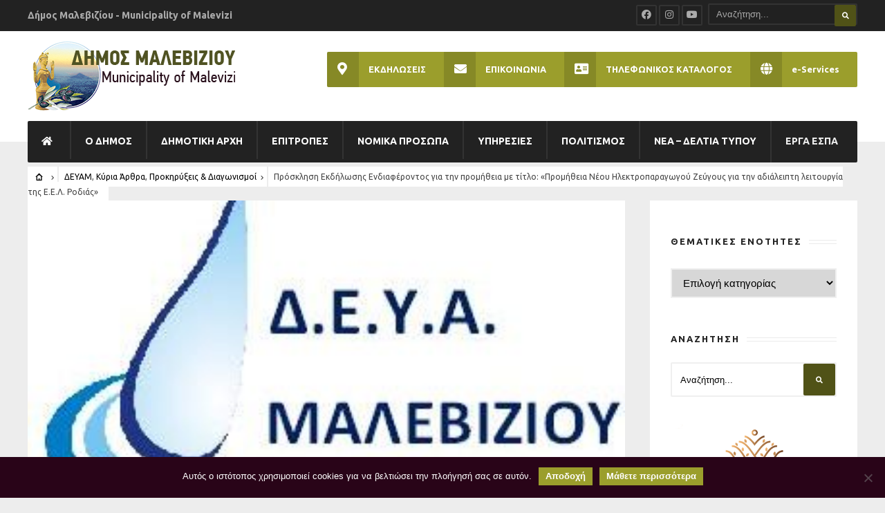

--- FILE ---
content_type: text/html; charset=utf-8
request_url: https://malevizi.gov.gr/2023/05/10/prosklisi-ekdilosis-endiaferontos-gia-tin-promitheia-me-titlo-promitheia-neoy-ilektroparagogoy-zeygoys-gia-tin-adialeipti-leitoyrgia-tis-e-e-l-rodias/
body_size: 27819
content:
<!DOCTYPE html>
<!--[if IE 6]>
<html id="ie6" lang="el">
<![endif]-->
<!--[if IE 7]>
<html id="ie7" lang="el">
<![endif]-->
<!--[if IE 8]>
<html id="ie8" lang="el">
<![endif]-->
<!--[if !(IE 6) | !(IE 7) | !(IE 8)  ]><!-->
<html lang="el">
<!--<![endif]-->
<head><meta charset="UTF-8">

<!-- Set the viewport width to device width for mobile -->
<meta name="viewport" content="width=device-width, initial-scale=1, maximum-scale=1" />

<link rel="pingback" href="https://malevizi.gov.gr/xmlrpc.php" />


<link type="text/css" media="all" href="https://malevizi.gov.gr/wp-content/cache/breeze-minification/1/css/breeze_bb693d1e3a63a968dd92479fd9c7ee7f9a0af694c9e69329a157b8c3176bf92f0de49da8b518db8587262180c3d79f8094d87d2310ea706b750988a68a58532f.css" rel="stylesheet" /><title>&Pi;&rho;ό&sigma;&kappa;&lambda;&eta;&sigma;&eta; &Epsilon;&kappa;&delta;ή&lambda;&omega;&sigma;&eta;&sigmaf; &Epsilon;&nu;&delta;&iota;&alpha;&phi;έ&rho;&omicron;&nu;&tau;&omicron;&sigmaf; &gamma;&iota;&alpha; &tau;&eta;&nu; &pi;&rho;&omicron;&mu;ή&theta;&epsilon;&iota;&alpha; &mu;&epsilon; &tau;ί&tau;&lambda;&omicron;: &laquo;&Pi;&rho;&omicron;&mu;ή&theta;&epsilon;&iota;&alpha; &Nu;έ&omicron;&upsilon; &Eta;&lambda;&epsilon;&kappa;&tau;&rho;&omicron;&pi;&alpha;&rho;&alpha;&gamma;&omega;&gamma;&omicron;ύ &Zeta;&epsilon;ύ&gamma;&omicron;&upsilon;&sigmaf; &gamma;&iota;&alpha; &tau;&eta;&nu; &alpha;&delta;&iota;ά&lambda;&epsilon;&iota;&pi;&tau;&eta; &lambda;&epsilon;&iota;&tau;&omicron;&upsilon;&rho;&gamma;ί&alpha; &tau;&eta;&sigmaf; &Epsilon;.&Epsilon;.&Lambda;. &Rho;&omicron;&delta;&iota;ά&sigmaf;&raquo; &ndash; &Delta;ή&mu;&omicron;&sigmaf; &Mu;&alpha;&lambda;&epsilon;&beta;&iota;&zeta;ί&omicron;&upsilon;</title>
                        <script>
                            /* You can add more configuration options to webfontloader by previously defining the WebFontConfig with your options */
                            if ( typeof WebFontConfig === "undefined" ) {
                                WebFontConfig = new Object();
                            }
                            WebFontConfig['google'] = {families: ['Ubuntu:300,400,500,700,300italic,400italic,500italic,700italic', 'Open+Sans:300,400,600,700,800,300italic,400italic,600italic,700italic,800italic&subset=greek']};

                            (function() {
                                var wf = document.createElement( 'script' );
                                wf.src = 'https://ajax.googleapis.com/ajax/libs/webfont/1.5.3/webfont.js';
                                wf.type = 'text/javascript';
                                wf.async = 'true';
                                var s = document.getElementsByTagName( 'script' )[0];
                                s.parentNode.insertBefore( wf, s );
                            })();
                        </script>
                        <meta name='robots' content='max-image-preview:large' />
<link rel="canonical" href="https://deya.malevizi.gov.gr/2023/05/10/prosklisi-ekdilosis-endiaferontos-gia-tin-promitheia-me-titlo-promitheia-neoy-ilektroparagogoy-zeygoys-gia-tin-adialeipti-leitoyrgia-tis-e-e-l-rodias/" />
<link rel='dns-prefetch' href='//fonts.googleapis.com' />
<link rel='dns-prefetch' href='//use.fontawesome.com' />
<link rel="alternate" type="application/rss+xml" title="&Rho;&omicron;ή RSS &raquo; &Delta;ή&mu;&omicron;&sigmaf; &Mu;&alpha;&lambda;&epsilon;&beta;&iota;&zeta;ί&omicron;&upsilon;" href="https://malevizi.gov.gr/feed/" />
<script type="text/javascript">
window._wpemojiSettings = {"baseUrl":"https:\/\/s.w.org\/images\/core\/emoji\/14.0.0\/72x72\/","ext":".png","svgUrl":"https:\/\/s.w.org\/images\/core\/emoji\/14.0.0\/svg\/","svgExt":".svg","source":{"concatemoji":"https:\/\/malevizi.gov.gr\/wp-includes\/js\/wp-emoji-release.min.js?ver=6.1.1"}};
/*! This file is auto-generated */
!function(e,a,t){var n,r,o,i=a.createElement("canvas"),p=i.getContext&&i.getContext("2d");function s(e,t){var a=String.fromCharCode,e=(p.clearRect(0,0,i.width,i.height),p.fillText(a.apply(this,e),0,0),i.toDataURL());return p.clearRect(0,0,i.width,i.height),p.fillText(a.apply(this,t),0,0),e===i.toDataURL()}function c(e){var t=a.createElement("script");t.src=e,t.defer=t.type="text/javascript",a.getElementsByTagName("head")[0].appendChild(t)}for(o=Array("flag","emoji"),t.supports={everything:!0,everythingExceptFlag:!0},r=0;r<o.length;r++)t.supports[o[r]]=function(e){if(p&&p.fillText)switch(p.textBaseline="top",p.font="600 32px Arial",e){case"flag":return s([127987,65039,8205,9895,65039],[127987,65039,8203,9895,65039])?!1:!s([55356,56826,55356,56819],[55356,56826,8203,55356,56819])&&!s([55356,57332,56128,56423,56128,56418,56128,56421,56128,56430,56128,56423,56128,56447],[55356,57332,8203,56128,56423,8203,56128,56418,8203,56128,56421,8203,56128,56430,8203,56128,56423,8203,56128,56447]);case"emoji":return!s([129777,127995,8205,129778,127999],[129777,127995,8203,129778,127999])}return!1}(o[r]),t.supports.everything=t.supports.everything&&t.supports[o[r]],"flag"!==o[r]&&(t.supports.everythingExceptFlag=t.supports.everythingExceptFlag&&t.supports[o[r]]);t.supports.everythingExceptFlag=t.supports.everythingExceptFlag&&!t.supports.flag,t.DOMReady=!1,t.readyCallback=function(){t.DOMReady=!0},t.supports.everything||(n=function(){t.readyCallback()},a.addEventListener?(a.addEventListener("DOMContentLoaded",n,!1),e.addEventListener("load",n,!1)):(e.attachEvent("onload",n),a.attachEvent("onreadystatechange",function(){"complete"===a.readyState&&t.readyCallback()})),(e=t.source||{}).concatemoji?c(e.concatemoji):e.wpemoji&&e.twemoji&&(c(e.twemoji),c(e.wpemoji)))}(window,document,window._wpemojiSettings);
</script>

	























<link rel='stylesheet' id='opensans-googlefont-css' href='https://fonts.googleapis.com/css?family=Open+Sans%3A400%2C300&#038;ver=6.1.1' type='text/css' media='all' />







<link rel='stylesheet' id='bfa-font-awesome-css' href='https://use.fontawesome.com/releases/v5.15.4/css/all.css?ver=2.0.3' type='text/css' media='all' />
<link rel='stylesheet' id='bfa-font-awesome-v4-shim-css' href='https://use.fontawesome.com/releases/v5.15.4/css/v4-shims.css?ver=2.0.3' type='text/css' media='all' />

<script type='text/javascript' src='https://malevizi.gov.gr/wp-includes/js/jquery/jquery.min.js?ver=3.6.1' id='jquery-core-js'></script>
<script type='text/javascript' src='https://malevizi.gov.gr/wp-includes/js/jquery/jquery-migrate.min.js?ver=3.3.2' id='jquery-migrate-js'></script>
<script type='text/javascript' src='https://malevizi.gov.gr/wp-content/plugins/wp-google-maps-pro/lib/remodal.min.js?ver=6.1.1' id='remodal-js'></script>
<script type='text/javascript' id='cookie-notice-front-js-before'>
var cnArgs = {"ajaxUrl":"https:\/\/malevizi.gov.gr\/wp-admin\/admin-ajax.php","nonce":"b9c0c40eca","hideEffect":"fade","position":"bottom","onScroll":false,"onScrollOffset":100,"onClick":false,"cookieName":"cookie_notice_accepted","cookieTime":2592000,"cookieTimeRejected":2592000,"globalCookie":false,"redirection":false,"cache":true,"revokeCookies":false,"revokeCookiesOpt":"automatic"};
</script>
<script type='text/javascript' src='https://malevizi.gov.gr/wp-content/plugins/cookie-notice/js/front.min.js?ver=2.5.5' id='cookie-notice-front-js'></script>
<script type='text/javascript' id='events-manager-js-extra'>
/* <![CDATA[ */
var EM = {"ajaxurl":"https:\/\/malevizi.gov.gr\/wp-admin\/admin-ajax.php","locationajaxurl":"https:\/\/malevizi.gov.gr\/wp-admin\/admin-ajax.php?action=locations_search","firstDay":"1","locale":"el","dateFormat":"yy-mm-dd","ui_css":"https:\/\/malevizi.gov.gr\/wp-content\/plugins\/events-manager\/includes\/css\/jquery-ui\/build.min.css","show24hours":"1","is_ssl":"1","autocomplete_limit":"10","calendar":{"breakpoints":{"small":560,"medium":908,"large":false}},"phone":"","datepicker":{"format":"d\/m\/Y"},"search":{"breakpoints":{"small":650,"medium":850,"full":false}},"url":"https:\/\/malevizi.gov.gr\/wp-content\/plugins\/events-manager","assets":{"input.em-uploader":{"js":{"em-uploader":{"url":"https:\/\/malevizi.gov.gr\/wp-content\/plugins\/events-manager\/includes\/js\/em-uploader.js","required":true,"event":"em_uploader_ready"}}}},"google_maps_api":"AIzaSyDfYhnKnO3yyPB-D5xs-t8b01GuLzE0vfY","google_maps_styles":[{"featureType":"administrative","stylers":[{"visibility":"off"}]},{"featureType":"poi","stylers":[{"visibility":"simplified"}]},{"featureType":"road","elementType":"labels","stylers":[{"visibility":"simplified"}]},{"featureType":"water","stylers":[{"visibility":"simplified"}]},{"featureType":"transit","stylers":[{"visibility":"simplified"}]},{"featureType":"landscape","stylers":[{"visibility":"simplified"}]},{"featureType":"road.highway","stylers":[{"visibility":"off"}]},{"featureType":"road.local","stylers":[{"visibility":"on"}]},{"featureType":"road.highway","elementType":"geometry","stylers":[{"visibility":"on"}]},{"featureType":"water","stylers":[{"color":"#84afa3"},{"lightness":52}]},{"stylers":[{"saturation":-17},{"gamma":0.36}]},{"featureType":"transit.line","elementType":"geometry","stylers":[{"color":"#3f518c"}]}],"bookingInProgress":"\u03a0\u03b1\u03c1\u03b1\u03ba\u03b1\u03bb\u03bf\u03cd\u03bc\u03b5 \u03c0\u03b5\u03c1\u03b9\u03bc\u03ad\u03bd\u03b5\u03c4\u03b5 \u03cc\u03c3\u03bf \u03c5\u03c0\u03bf\u03b2\u03ac\u03bb\u03bb\u03b5\u03c4\u03b1\u03b9 \u03b7 \u03ba\u03c1\u03ac\u03c4\u03b7\u03c3\u03b7 \u03c3\u03b1\u03c2.","tickets_save":"\u0391\u03c0\u03bf\u03b8\u03ae\u03ba\u03b5\u03c5\u03c3\u03b7 \u0395\u03b9\u03c3\u03b9\u03c4\u03b7\u03c1\u03af\u03bf\u03c5 ","bookingajaxurl":"https:\/\/malevizi.gov.gr\/wp-admin\/admin-ajax.php","bookings_export_save":"\u0395\u03be\u03b1\u03b3\u03c9\u03b3\u03ae \u039a\u03c1\u03b1\u03c4\u03ae\u03c3\u03b5\u03c9\u03bd","bookings_settings_save":"\u0391\u03c0\u03bf\u03b8\u03ae\u03ba\u03b5\u03c5\u03c3\u03b7 \u03a1\u03c5\u03b8\u03bc\u03af\u03c3\u03b5\u03c9\u03bd","booking_delete":"\u0395\u03af\u03c3\u03c4\u03b5 \u03b2\u03ad\u03b2\u03b1\u03b9\u03bf\u03b9 \u03cc\u03c4\u03b9 \u03b8\u03ad\u03bb\u03b5\u03c4\u03b5 \u03bd\u03b1 \u03b4\u03b9\u03b1\u03b3\u03c1\u03ac\u03c8\u03b5\u03c4\u03b5;","booking_offset":"30","bookings":{"submit_button":{"text":{"default":"Send your booking","free":"Send your booking","payment":"Send your booking","processing":"Processing ..."}},"update_listener":""},"bb_full":"Sold Out","bb_book":"Book Now","bb_booking":"Booking...","bb_booked":"Booking Submitted","bb_error":"Booking Error. Try again?","bb_cancel":"Cancel","bb_canceling":"Canceling...","bb_cancelled":"Cancelled","bb_cancel_error":"Cancellation Error. Try again?","txt_search":"\u0391\u03bd\u03b1\u03b6\u03ae\u03c4\u03b7\u03c3\u03b7","txt_searching":"\u0391\u03bd\u03b1\u03b6\u03ae\u03c4\u03b7\u03c3\u03b7...","txt_loading":"\u03a6\u03cc\u03c1\u03c4\u03c9\u03c3\u03b7..."};
/* ]]> */
</script>
<script type='text/javascript' src='https://malevizi.gov.gr/wp-content/plugins/events-manager/includes/js/events-manager.js?ver=6.6.4.4' id='events-manager-js'></script>
<script type='text/javascript' id='stafflist-script-js-extra'>
/* <![CDATA[ */
var stafflistpaths = {"ajaxurl":"https:\/\/malevizi.gov.gr\/wp-admin\/admin-ajax.php","pagelabel":"Page","results":"Results"};
/* ]]> */
</script>
<script type='text/javascript' src='https://malevizi.gov.gr/wp-content/plugins/stafflist/stafflist.js?ver=1' id='stafflist-script-js'></script>
<script type='text/javascript' src='https://malevizi.gov.gr/wp-content/plugins/stafflist/lib/tippyjs/popper.min.js?ver=2.5.4' id='popper-script-js'></script>
<script type='text/javascript' src='https://malevizi.gov.gr/wp-content/plugins/stafflist/lib/tippyjs/tippy.min.js?ver=6.2.7' id='tippy-script-js'></script>
<script type='text/javascript' id='wpgmza_data-js-extra'>
/* <![CDATA[ */
var wpgmza_google_api_status = {"message":"Enqueued","code":"ENQUEUED"};
/* ]]> */
</script>
<script type='text/javascript' src='https://malevizi.gov.gr/wp-content/plugins/wp-google-maps/wpgmza_data.js?ver=6.1.1' id='wpgmza_data-js'></script>
<script type='text/javascript' src='https://malevizi.gov.gr/wp-content/themes/city-of-wp/js/jquery-scrolltofixed-min.js?ver=6.1.1' id='jquery-scrolltofixed-min-js'></script>
<link rel="https://api.w.org/" href="https://malevizi.gov.gr/wp-json/" /><link rel="alternate" type="application/json" href="https://malevizi.gov.gr/wp-json/wp/v2/posts/34598" /><link rel="EditURI" type="application/rsd+xml" title="RSD" href="https://malevizi.gov.gr/xmlrpc.php?rsd" />
<link rel="wlwmanifest" type="application/wlwmanifest+xml" href="https://malevizi.gov.gr/wp-includes/wlwmanifest.xml" />
<meta name="generator" content="WordPress 6.1.1" />
<link rel='shortlink' href='https://malevizi.gov.gr/?p=34598' />
<link rel="alternate" type="application/json+oembed" href="https://malevizi.gov.gr/wp-json/oembed/1.0/embed?url=https%3A%2F%2Fmalevizi.gov.gr%2F2023%2F05%2F10%2Fprosklisi-ekdilosis-endiaferontos-gia-tin-promitheia-me-titlo-promitheia-neoy-ilektroparagogoy-zeygoys-gia-tin-adialeipti-leitoyrgia-tis-e-e-l-rodias%2F" />
<link rel="alternate" type="text/xml+oembed" href="https://malevizi.gov.gr/wp-json/oembed/1.0/embed?url=https%3A%2F%2Fmalevizi.gov.gr%2F2023%2F05%2F10%2Fprosklisi-ekdilosis-endiaferontos-gia-tin-promitheia-me-titlo-promitheia-neoy-ilektroparagogoy-zeygoys-gia-tin-adialeipti-leitoyrgia-tis-e-e-l-rodias%2F&#038;format=xml" />
<script src="/wp-content/themes/city-of-wp/js/navbar-scroll.js"></script>
<script src="https://cdnjs.cloudflare.com/ajax/libs/printThis/1.12.2/printThis.min.js"></script>
<!-- Global site tag (gtag.js) - Google Analytics -->
<script async src="https://www.googletagmanager.com/gtag/js?id=UA-7382141-19"></script>
<script>
  window.dataLayer = window.dataLayer || [];
  function gtag(){dataLayer.push(arguments);}
  gtag('js', new Date());

  gtag('config', 'UA-7382141-19');
</script>			
			<!-- All in one Favicon 4.8 --><link rel="icon" href="https://malevizi.gov.gr/wp-content/uploads/2017/03/cropped-DMaleviziou-Logo-No-Letters_512x512-60x60.png" sizes="32x32" />
<link rel="icon" href="https://malevizi.gov.gr/wp-content/uploads/2017/03/cropped-DMaleviziou-Logo-No-Letters_512x512-300x300.png" sizes="192x192" />
<link rel="apple-touch-icon" href="https://malevizi.gov.gr/wp-content/uploads/2017/03/cropped-DMaleviziou-Logo-No-Letters_512x512-300x300.png" />
<meta name="msapplication-TileImage" content="https://malevizi.gov.gr/wp-content/uploads/2017/03/cropped-DMaleviziou-Logo-No-Letters_512x512-300x300.png" />
		
		
</head>

     
<body class="post-template-default single single-post postid-34598 single-format-standard cookies-not-set">

<div class="">

	<div id="topnav">
    
    	<div class="container">

		<h2 class="tranz">&Delta;ή&mu;&omicron;&sigmaf; &Mu;&alpha;&lambda;&epsilon;&beta;&iota;&zeta;ί&omicron;&upsilon; - Municipality of Malevizi</h2><form class="searchform" method="get" action="https://malevizi.gov.gr/">
<input type="text" name="s" class="s ghost p-border rad" size="30" value="&Alpha;&nu;&alpha;&zeta;ή&tau;&eta;&sigma;&eta;..." onfocus="if (this.value = '') {this.value = '';}" onblur="if (this.value == '') {this.value = '&Alpha;&nu;&alpha;&zeta;ή&tau;&eta;&sigma;&eta;...';}" />
<button class='searchSubmit ribbon rad' ><i class="fa fa-search"></i></button>
</form><ul class="social-menu">


<li class="sprite-facebook"><a class="mk-social-facebook" title="Facebook" href="https://www.facebook.com/dimosmaleviziou" data-wpel-link="external" target="_blank" rel="noopener noreferrer follow external"><i class="fa fa-facebook-official"></i><span>Facebook</span></a></li>




<li class="sprite-instagram"><a class="mk-social-photobucket" title="Instagram" href="https://www.instagram.com/dimos_maleviziou/" data-wpel-link="external" target="_blank" rel="noopener noreferrer follow external"><i class="fa fa-instagram"></i><span>Instagram</span></a></li>

<li class="sprite-youtube"><a class="mk-social-youtube" title="You Tube" href="https://www.youtube.com/channel/UCCZdZSAb2ioiCj_xQYGgOGA/" data-wpel-link="external" target="_blank" rel="noopener noreferrer follow external"><i class="fa fa-youtube"></i><span>You Tube</span></a></li>













</ul>         
        <div class="clearfix"></div>
    
    	</div>
    
    </div>

    <div id="mainhead">
        
        <div id="header" class="left-header" itemscope itemtype="http://schema.org/WPHeader">
    
    		        
        	<div class="container">
                
                <div id="titles" class="tranz2">
                    
                                                        
                            <a class="logo" href="https://malevizi.gov.gr/" data-wpel-link="internal">
                            
                                <img loading="lazy" class="tranz" src="https://malevizi.gov.gr/wp-content/uploads/2017/03/DMaleviziou-Logo-Portal-Wide_300x100.png" alt="&Delta;ή&mu;&omicron;&sigmaf; &Mu;&alpha;&lambda;&epsilon;&beta;&iota;&zeta;ί&omicron;&upsilon;"/>
                                    
                            </a>
                            
                    	
                
                	
                
                </div><!-- end #titles  -->
                
                <a id="navtrigger" class="ribbon rad" href="#"><i class="fa fa-bars"></i></a>
                
                <div class="clearfix"></div>
                
                <div class="navhead rad">
                    
                    <nav id="navigation"  class="rad" itemscope itemtype="http://schema.org/SiteNavigationElement"> 
                    
                        <ul id="main-nav" class="nav rad tmnf_custom_menu"><li id="menu-item-5274" class="menu-item-nav-link menu-item menu-item-type-post_type menu-item-object-page menu-item-home"><a href="https://malevizi.gov.gr/" data-wpel-link="internal"><i class="fa fa-home"></i></a></li>
<li id="menu-item-5204" class="menu-item-nav-link menu-item menu-item-type-custom menu-item-object-custom menu-item-home"><a href="https://malevizi.gov.gr/#DMaleviziou-Dimos" data-wpel-link="internal">&Omicron; &Delta;&Eta;&Mu;&Omicron;&Sigma;</a></li>
<li id="menu-item-5202" class="menu-item-nav-link menu-item menu-item-type-custom menu-item-object-custom menu-item-home"><a href="https://malevizi.gov.gr/#DMaleviziou-CityCouncil" data-wpel-link="internal">&Delta;&Eta;&Mu;&Omicron;&Tau;&Iota;&Kappa;&Eta; &Alpha;&Rho;&Chi;&Eta;</a></li>
<li id="menu-item-5203" class="menu-item-nav-link menu-item menu-item-type-custom menu-item-object-custom menu-item-home"><a href="https://malevizi.gov.gr/#DMaleviziou-Committees" data-wpel-link="internal">&Epsilon;&Pi;&Iota;&Tau;&Rho;&Omicron;&Pi;&Epsilon;&Sigma;</a></li>
<li id="menu-item-11147" class="menu-item-nav-link menu-item menu-item-type-custom menu-item-object-custom menu-item-home"><a href="https://malevizi.gov.gr/#DMaleviziou-NP" data-wpel-link="internal">&Nu;&Omicron;&Mu;&Iota;&Kappa;&Alpha; &Pi;&Rho;&Omicron;&Sigma;&Omega;&Pi;&Alpha;</a></li>
<li id="menu-item-5205" class="menu-item-nav-link menu-item menu-item-type-custom menu-item-object-custom menu-item-home"><a href="https://malevizi.gov.gr/#DMaleviziou-Services" data-wpel-link="internal">&Upsilon;&Pi;&Eta;&Rho;&Epsilon;&Sigma;&Iota;&Epsilon;&Sigma;</a></li>
<li id="menu-item-5206" class="menu-item-nav-link menu-item menu-item-type-custom menu-item-object-custom menu-item-home"><a href="https://malevizi.gov.gr/#DMaleviziou-Culture" data-wpel-link="internal">&Pi;&Omicron;&Lambda;&Iota;&Tau;&Iota;&Sigma;&Mu;&Omicron;&Sigma;</a></li>
<li id="menu-item-5207" class="menu-item-nav-link menu-item menu-item-type-custom menu-item-object-custom menu-item-home"><a href="https://malevizi.gov.gr/#DMaleviziou-News" data-wpel-link="internal">&Nu;&Epsilon;&Alpha; &ndash; &Delta;&Epsilon;&Lambda;&Tau;&Iota;&Alpha; &Tau;&Upsilon;&Pi;&Omicron;&Upsilon;</a></li>
<li id="menu-item-34777" class="menu-item menu-item-type-post_type menu-item-object-page"><a href="https://malevizi.gov.gr/erga-espa/" data-wpel-link="internal">&Epsilon;&Rho;&Gamma;&Alpha; &Epsilon;&Sigma;&Pi;&Alpha;</a></li>
</ul>
                        
                    </nav>
                    
                </div><!-- end .navhead  -->  
                
                <div class="additional-menu-wrap">
            
            		<ul id="menu-header-menu" class="nav additional-menu rad"><li id="menu-item-5262" class="menu-item menu-item-type-post_type_archive menu-item-object-event menu-item-5262"><a href="https://malevizi.gov.gr/events/" data-wpel-link="internal"><i class="fa fa-map-marker"></i>&Epsilon;&Kappa;&Delta;&Eta;&Lambda;&Omega;&Sigma;&Epsilon;&Iota;&Sigma;</a></li>
<li id="menu-item-5059" class="menu-item menu-item-type-post_type menu-item-object-page menu-item-5059"><a href="https://malevizi.gov.gr/contact-us/" data-wpel-link="internal"><i class="fa fa-envelope"></i>&Epsilon;&Pi;&Iota;&Kappa;&Omicron;&Iota;&Nu;&Omega;&Nu;&Iota;&Alpha;</a></li>
<li id="menu-item-22063" class="menu-item menu-item-type-custom menu-item-object-custom menu-item-22063"><a href="https://malevizi.gov.gr/contact/" data-wpel-link="internal"><i class="fa fa-address-card"></i>&Tau;&Eta;&Lambda;&Epsilon;&Phi;&Omega;&Nu;&Iota;&Kappa;&Omicron;&Sigma; &Kappa;&Alpha;&Tau;&Alpha;&Lambda;&Omicron;&Gamma;&Omicron;&Sigma;</a></li>
<li id="menu-item-28384" class="menu-item menu-item-type-post_type menu-item-object-page menu-item-28384"><a href="https://malevizi.gov.gr/e-services/" data-wpel-link="internal"><i class="fas fa-globe"></i>e-Services</a></li>
</ul>            
            	</div>
                 
                <div class="clearfix"></div>
                  
        	</div><!-- end .container  -->
        
        </div><!-- end #header  -->
    
    </div><!-- end #mainhead  -->
	


<div class="wrapper">
    
    <div class="container">

    	<div class="main-breadcrumbs tmnf_small">
        
        	<span class="ghost"><a href="https://malevizi.gov.gr" data-wpel-link="internal"><i class="icon-home"></i> </a> </span>
 <span class="ghost"><a href="https://malevizi.gov.gr/category/nomika-prosopa/deyam/" rel="category tag" data-wpel-link="internal">&Delta;&Epsilon;&Upsilon;&Alpha;&Mu;</a>, <a href="https://malevizi.gov.gr/category/kyria-arthra/" rel="category tag" data-wpel-link="internal">&Kappa;ύ&rho;&iota;&alpha; Ά&rho;&theta;&rho;&alpha;</a>, <a href="https://malevizi.gov.gr/category/grafeio-typoy/anakoinoseis/prokiryxeis-diagonismoi/" rel="category tag" data-wpel-link="internal">&Pi;&rho;&omicron;&kappa;&eta;&rho;ύ&xi;&epsilon;&iota;&sigmaf; &amp; &Delta;&iota;&alpha;&gamma;&omega;&nu;&iota;&sigma;&mu;&omicron;ί</a></span><span class="ghost">&Pi;&rho;ό&sigma;&kappa;&lambda;&eta;&sigma;&eta; &Epsilon;&kappa;&delta;ή&lambda;&omega;&sigma;&eta;&sigmaf; &Epsilon;&nu;&delta;&iota;&alpha;&phi;έ&rho;&omicron;&nu;&tau;&omicron;&sigmaf; &gamma;&iota;&alpha; &tau;&eta;&nu; &pi;&rho;&omicron;&mu;ή&theta;&epsilon;&iota;&alpha; &mu;&epsilon; &tau;ί&tau;&lambda;&omicron;: &laquo;&Pi;&rho;&omicron;&mu;ή&theta;&epsilon;&iota;&alpha; &Nu;έ&omicron;&upsilon; &Eta;&lambda;&epsilon;&kappa;&tau;&rho;&omicron;&pi;&alpha;&rho;&alpha;&gamma;&omega;&gamma;&omicron;ύ &Zeta;&epsilon;ύ&gamma;&omicron;&upsilon;&sigmaf; &gamma;&iota;&alpha; &tau;&eta;&nu; &alpha;&delta;&iota;ά&lambda;&epsilon;&iota;&pi;&tau;&eta; &lambda;&epsilon;&iota;&tau;&omicron;&upsilon;&rho;&gamma;ί&alpha; &tau;&eta;&sigmaf; &Epsilon;.&Epsilon;.&Lambda;. &Rho;&omicron;&delta;&iota;ά&sigmaf;&raquo;</span>            
        </div>
        
    </div>  
      
<div itemscope itemtype="http://schema.org/NewsArticle">
<meta itemscope itemprop="mainEntityOfPage" content=""  itemType="https://schema.org/WebPage" itemid="https://malevizi.gov.gr/2023/05/10/prosklisi-ekdilosis-endiaferontos-gia-tin-promitheia-me-titlo-promitheia-neoy-ilektroparagogoy-zeygoys-gia-tin-adialeipti-leitoyrgia-tis-e-e-l-rodias/"/>


<div class="container">
   
    <div class="blogger postbar postbarRight">

        <div id="content" class="eightcol first ghost blogger">
            
            <div class="item normal tranz ghost post-34598 post type-post status-publish format-standard has-post-thumbnail hentry category-deyam category-kyria-arthra category-prokiryxeis-diagonismoi">

    <div class="entryhead" itemprop="image" itemscope itemtype="https://schema.org/ImageObject">
        
                                <a href="https://malevizi.gov.gr/2023/05/10/prosklisi-ekdilosis-endiaferontos-gia-tin-promitheia-me-titlo-promitheia-neoy-ilektroparagogoy-zeygoys-gia-tin-adialeipti-leitoyrgia-tis-e-e-l-rodias/" data-wpel-link="internal">
                            <img loading="lazy" width="310" height="180" src="https://malevizi.gov.gr/wp-content/uploads/2020/12/deyam-310x180.jpg" class="standard grayscale grayscale-fade wp-post-image" alt="" decoding="async" srcset="https://malevizi.gov.gr/wp-content/uploads/2020/12/deyam-310x180.jpg 310w, https://malevizi.gov.gr/wp-content/uploads/2020/12/deyam-310x180-300x174.jpg 300w" sizes="(max-width: 310px) 100vw, 310px" />                        </a>
                          				
   	    
	<p class="meta cat tranz ribbon ">
		<a href="https://malevizi.gov.gr/category/nomika-prosopa/deyam/" rel="category tag" data-wpel-link="internal">&Delta;&Epsilon;&Upsilon;&Alpha;&Mu;</a> &bull; <a href="https://malevizi.gov.gr/category/kyria-arthra/" rel="category tag" data-wpel-link="internal">&Kappa;ύ&rho;&iota;&alpha; Ά&rho;&theta;&rho;&alpha;</a> &bull; <a href="https://malevizi.gov.gr/category/grafeio-typoy/anakoinoseis/prokiryxeis-diagonismoi/" rel="category tag" data-wpel-link="internal">&Pi;&rho;&omicron;&kappa;&eta;&rho;ύ&xi;&epsilon;&iota;&sigmaf; &amp; &Delta;&iota;&alpha;&gamma;&omega;&nu;&iota;&sigma;&mu;&omicron;ί</a>    </p>
        
    </div><!-- end .entryhead -->

    <h1 class="entry-title" itemprop="headline"><a class="link link--forsure" href="https://malevizi.gov.gr/2023/05/10/prosklisi-ekdilosis-endiaferontos-gia-tin-promitheia-me-titlo-promitheia-neoy-ilektroparagogoy-zeygoys-gia-tin-adialeipti-leitoyrgia-tis-e-e-l-rodias/" data-wpel-link="internal"><span itemprop="name">&Pi;&rho;ό&sigma;&kappa;&lambda;&eta;&sigma;&eta; &Epsilon;&kappa;&delta;ή&lambda;&omega;&sigma;&eta;&sigmaf; &Epsilon;&nu;&delta;&iota;&alpha;&phi;έ&rho;&omicron;&nu;&tau;&omicron;&sigmaf; &gamma;&iota;&alpha; &tau;&eta;&nu; &pi;&rho;&omicron;&mu;ή&theta;&epsilon;&iota;&alpha; &mu;&epsilon; &tau;ί&tau;&lambda;&omicron;: &laquo;&Pi;&rho;&omicron;&mu;ή&theta;&epsilon;&iota;&alpha; &Nu;έ&omicron;&upsilon; &Eta;&lambda;&epsilon;&kappa;&tau;&rho;&omicron;&pi;&alpha;&rho;&alpha;&gamma;&omega;&gamma;&omicron;ύ &Zeta;&epsilon;ύ&gamma;&omicron;&upsilon;&sigmaf; &gamma;&iota;&alpha; &tau;&eta;&nu; &alpha;&delta;&iota;ά&lambda;&epsilon;&iota;&pi;&tau;&eta; &lambda;&epsilon;&iota;&tau;&omicron;&upsilon;&rho;&gamma;ί&alpha; &tau;&eta;&sigmaf; &Epsilon;.&Epsilon;.&Lambda;. &Rho;&omicron;&delta;&iota;ά&sigmaf;&raquo;</span></a></h1>
    
    <div class="meta-general p-border">
    
           
	<p class="meta p-border ">
		<i class="icon-clock"></i> &Tau;&epsilon;&tau;ά&rho;&tau;&eta;, 10/05/2023    </p>
        
    </div>
    
    <div class="clearfix"></div>
    
    <div class="item_inn tranz p-border">
                             
        <div class="entry" itemprop="text">
              
            <p style="text-align: right">&Alpha;&rho;. &Pi;&rho;&omega;&tau;.: 1179/10-05-2023</p>
<p style="text-align: justify">&Eta; &Delta;&eta;&mu;&omicron;&tau;&iota;&kappa;ή &Epsilon;&pi;&iota;&chi;&epsilon;ί&rho;&eta;&sigma;&eta; Ύ&delta;&rho;&epsilon;&upsilon;&sigma;&eta;&sigmaf; &Alpha;&pi;&omicron;&chi;έ&tau;&epsilon;&upsilon;&sigma;&eta;&sigmaf; &Mu;&alpha;&lambda;&epsilon;&beta;&iota;&zeta;ί&omicron;&upsilon; (&Delta;.&Epsilon;.&Upsilon;.&Alpha;.&Mu;) &pi;&rho;&omicron;&chi;&omega;&rho;&epsilon;ί &sigma;&tau;&eta;&nu; &lambda;ή&psi;&eta; &pi;&rho;&omicron;&sigma;&phi;&omicron;&rho;ώ&nu; &gamma;&iota;&alpha; &tau;&eta;&nu; &pi;&rho;&omicron;&mu;ή&theta;&epsilon;&iota;&alpha; &epsilon;&nu;ό&sigmaf; &nu;έ&omicron;&upsilon; &eta;&lambda;&epsilon;&kappa;&tau;&rho;&omicron;&pi;&alpha;&rho;&alpha;&gamma;&omega;&gamma;&omicron;ύ &zeta;&epsilon;ύ&gamma;&omicron;&upsilon;&sigmaf; &gamma;&iota;&alpha; &tau;&eta;&nu; &alpha;&delta;&iota;ά&lambda;&epsilon;&iota;&pi;&tau;&eta; &lambda;&epsilon;&iota;&tau;&omicron;&upsilon;&rho;&gamma;ί&alpha; &tau;&eta;&sigmaf; &Epsilon;.&Epsilon;.&Lambda;. &Rho;&omicron;&delta;&iota;ά&sigmaf;,&nbsp; &sigma;ύ&mu;&phi;&omega;&nu;&alpha; &mu;&epsilon; &tau;&alpha; &alpha;&nu;&alpha;&phi;&epsilon;&rho;ό&mu;&epsilon;&nu;&alpha; &sigma;&tau;&eta;&nu; &upsilon;&pi;&rsquo; &alpha;&rho;&iota;&theta;. 04/2023 &mu;&epsilon;&lambda;έ&tau;&eta; &tau;&eta;&sigmaf; &Delta;.&Epsilon;.&Upsilon;.&Alpha;.&Mu;.</p>
<p style="text-align: justify"><strong><u>&Kappa;&rho;&iota;&tau;ή&rho;&iota;&omicron; &kappa;&alpha;&tau;&alpha;&kappa;ύ&rho;&omega;&sigma;&eta;&sigmaf;</u></strong> : &eta; &pi;&lambda;έ&omicron;&nu; &sigma;&upsilon;&mu;&phi;έ&rho;&omicron;&upsilon;&sigma;&alpha; &alpha;&pi;ό &omicron;&iota;&kappa;&omicron;&nu;&omicron;&mu;&iota;&kappa;ή ά&pi;&omicron;&psi;&eta; &pi;&rho;&omicron;&sigma;&phi;&omicron;&rho;ά, &mu;ό&nu;&omicron; &beta;ά&sigma;&epsilon;&iota; &tau;&eta;&sigmaf; &tau;&iota;&mu;ή&sigmaf;. &Eta; &alpha;&nu;ά&theta;&epsilon;&sigma;&eta; &tau;&eta;&sigmaf; &pi;&rho;&omicron;&mu;ή&theta;&epsilon;&iota;&alpha;&sigmaf; &theta;&alpha; &gamma;ί&nu;&epsilon;&iota; &mu;&epsilon; &tau;&eta; &delta;&iota;&alpha;&delta;&iota;&kappa;&alpha;&sigma;ί&alpha; &tau;&eta;&sigmaf; &alpha;&pi;&epsilon;&upsilon;&theta;&epsilon;ί&alpha;&sigmaf; &alpha;&nu;ά&theta;&epsilon;&sigma;&eta;&sigmaf;, &sigma;ύ&mu;&phi;&omega;&nu;&alpha; &mu;&epsilon; &tau;&omicron; ά&rho;&theta;&rho;&omicron; 328 &kappa;&alpha;&iota; &tau;&iota;&sigmaf; &delta;&iota;&alpha;&tau;ά&xi;&epsilon;&iota;&sigmaf; &tau;&omicron;&upsilon; &Nu;. 4412/2016, ό&pi;&omega;&sigmaf; &alpha;&upsilon;&tau;ό&sigmaf; έ&chi;&epsilon;&iota; &tau;&rho;&omicron;&pi;&omicron;&pi;&omicron;&iota;&eta;&theta;&epsilon;ί &kappa;&alpha;&iota; &iota;&sigma;&chi;ύ&epsilon;&iota; &mu;έ&chi;&rho;&iota; &sigma;ή&mu;&epsilon;&rho;&alpha;.</p>
<p style="text-align: justify"><strong><u>&Pi;&rho;&omicron;ϋ&pi;&omicron;&lambda;&omicron;&gamma;&iota;&sigma;&mu;ό&sigmaf; &ndash; &chi;&rho;&eta;&mu;&alpha;&tau;&omicron;&delta;ό&tau;&eta;&sigma;&eta; :</u></strong></p>
<p style="text-align: justify">&Eta; &delta;&alpha;&pi;ά&nu;&eta; &gamma;&iota;&alpha; &tau;&eta;&nu; &epsilon;&nu; &lambda;ό&gamma;&omega; &sigma;ύ&mu;&beta;&alpha;&sigma;&eta;, &nbsp;έ&chi;&epsilon;&iota; &pi;&rho;&omicron;ϋ&pi;&omicron;&lambda;&omicron;&gamma;&iota;&sigma;&theta;&epsilon;ί &epsilon;&nu;&delta;&epsilon;&iota;&kappa;&tau;&iota;&kappa;ά &sigma;&tau;&omicron; &pi;&omicron;&sigma;ό &tau;&omega;&nu; 13.000,00 &euro; &chi;&omega;&rho;ί&sigmaf; &Phi;.&Pi;.&Alpha;. &Eta; &chi;&rho;&eta;&mu;&alpha;&tau;&omicron;&delta;ό&tau;&eta;&sigma;&eta; &gamma;ί&nu;&epsilon;&tau;&alpha;&iota; &alpha;&pi;ό ί&delta;&iota;&omicron;&upsilon;&sigmaf; &pi;ό&rho;&omicron;&upsilon;&sigmaf; &tau;&eta;&sigmaf; &Delta;.&Epsilon;.&Upsilon;.&Alpha;. &Mu;&alpha;&lambda;&epsilon;&beta;&iota;&zeta;ί&omicron;&upsilon; &kappa;&alpha;&iota; &theta;&alpha; &beta;&alpha;&rho;ύ&nu;&epsilon;&iota; &tau;&omicron;&nu; &kappa;&omega;&delta;&iota;&kappa;ό &Kappa;.&Alpha;.:12-00 &tau;&omicron;&upsilon; &pi;&rho;&omicron;ϋ&pi;&omicron;&lambda;&omicron;&gamma;&iota;&sigma;&mu;&omicron;ύ έ&tau;&omicron;&upsilon;&sigmaf; 2023 &tau;&eta;&sigmaf; &Delta;.&Epsilon;.&Upsilon;.&Alpha;.M.</p>
<p style="text-align: justify"><strong><u>&Delta;&iota;&kappa;&alpha;&iota;&omicron;ύ&mu;&epsilon;&nu;&omicron;&iota; &sigma;&upsilon;&mu;&mu;&epsilon;&tau;&omicron;&chi;ή&sigmaf;:</u></strong> &epsilon;ί&nu;&alpha;&iota; &phi;&upsilon;&sigma;&iota;&kappa;ά ή &nu;&omicron;&mu;&iota;&kappa;ά &pi;&rho;ό&sigma;&omega;&pi;&alpha; &kappa;&alpha;&iota;, &sigma;&epsilon; &pi;&epsilon;&rho;ί&pi;&tau;&omega;&sigma;&eta; &epsilon;&nu;ώ&sigma;&epsilon;&omega;&nu; &omicron;&iota;&kappa;&omicron;&nu;&omicron;&mu;&iota;&kappa;ώ&nu; &phi;&omicron;&rho;έ&omega;&nu;, &tau;&alpha; &mu;έ&lambda;&eta; &alpha;&upsilon;&tau;ώ&nu;, &pi;&omicron;&upsilon; &epsilon;ί&nu;&alpha;&iota; &epsilon;&gamma;&kappa;&alpha;&tau;&epsilon;&sigma;&tau;&eta;&mu;έ&nu;&alpha; &sigma;&epsilon;:</p>
<p style="text-align: justify">&alpha;) &kappa;&rho;ά&tau;&omicron;&sigmaf;-&mu;έ&lambda;&omicron;&sigmaf; &tau;&eta;&sigmaf; Έ&nu;&omega;&sigma;&eta;&sigmaf;, &beta;) &kappa;&rho;ά&tau;&omicron;&sigmaf;-&mu;έ&lambda;&omicron;&sigmaf; &tau;&omicron;&upsilon; &Epsilon;&upsilon;&rho;&omega;&pi;&alpha;ϊ&kappa;&omicron;ύ &Omicron;&iota;&kappa;&omicron;&nu;&omicron;&mu;&iota;&kappa;&omicron;ύ &Chi;ώ&rho;&omicron;&upsilon; (&Epsilon;.&Omicron;.&Chi;.), &gamma;) &tau;&rho;ί&tau;&epsilon;&sigmaf; &chi;ώ&rho;&epsilon;&sigmaf; &pi;&omicron;&upsilon; έ&chi;&omicron;&upsilon;&nu; &upsilon;&pi;&omicron;&gamma;&rho;ά&psi;&epsilon;&iota; &kappa;&alpha;&iota; &kappa;&upsilon;&rho;ώ&sigma;&epsilon;&iota; &tau;&eta; &Sigma;&Delta;&Sigma;, &sigma;&tau;&omicron; &beta;&alpha;&theta;&mu;ό &pi;&omicron;&upsilon; &eta; &upsilon;&pi;ό &alpha;&nu;ά&theta;&epsilon;&sigma;&eta; &delta;&eta;&mu;ό&sigma;&iota;&alpha; &sigma;ύ&mu;&beta;&alpha;&sigma;&eta; &kappa;&alpha;&lambda;ύ&pi;&tau;&epsilon;&tau;&alpha;&iota; &alpha;&pi;ό &tau;&alpha; &Pi;&alpha;&rho;&alpha;&rho;&tau;ή&mu;&alpha;&tau;&alpha; 1, 2, 4 &kappa;&alpha;&iota; 5 &kappa;&alpha;&iota; &tau;&iota;&sigmaf; &gamma;&epsilon;&nu;&iota;&kappa;έ&sigmaf; &sigma;&eta;&mu;&epsilon;&iota;ώ&sigma;&epsilon;&iota;&sigmaf; &tau;&omicron;&upsilon; &sigma;&chi;&epsilon;&tau;&iota;&kappa;&omicron;ύ &mu;&epsilon; &tau;&eta;&nu; Έ&nu;&omega;&sigma;&eta; &Pi;&rho;&omicron;&sigma;&alpha;&rho;&tau;ή&mu;&alpha;&tau;&omicron;&sigmaf; I &tau;&eta;&sigmaf; &omega;&sigmaf; ά&nu;&omega; &Sigma;&upsilon;&mu;&phi;&omega;&nu;ί&alpha;&sigmaf;, &kappa;&alpha;&theta;ώ&sigmaf; &kappa;&alpha;&iota;&nbsp; &delta;) &sigma;&epsilon; &tau;&rho;ί&tau;&epsilon;&sigmaf; &chi;ώ&rho;&epsilon;&sigmaf; &pi;&omicron;&upsilon; &delta;&epsilon;&nu; &epsilon;&mu;&pi;ί&pi;&tau;&omicron;&upsilon;&nu; &sigma;&tau;&eta;&nu; &pi;&epsilon;&rho;ί&pi;&tau;&omega;&sigma;&eta; &gamma;΄ &tau;&eta;&sigmaf; &pi;&alpha;&rho;&omicron;ύ&sigma;&alpha;&sigmaf; &pi;&alpha;&rho;&alpha;&gamma;&rho;ά&phi;&omicron;&upsilon; &kappa;&alpha;&iota; έ&chi;&omicron;&upsilon;&nu; &sigma;&upsilon;&nu;ά&psi;&epsilon;&iota; &delta;&iota;&mu;&epsilon;&rho;&epsilon;ί&sigmaf; ή &pi;&omicron;&lambda;&upsilon;&mu;&epsilon;&rho;&epsilon;ί&sigmaf; &sigma;&upsilon;&mu;&phi;&omega;&nu;ί&epsilon;&sigmaf; &mu;&epsilon; &tau;&eta;&nu; Έ&nu;&omega;&sigma;&eta; &sigma;&epsilon; &theta;έ&mu;&alpha;&tau;&alpha; &delta;&iota;&alpha;&delta;&iota;&kappa;&alpha;&sigma;&iota;ώ&nu; &alpha;&nu;ά&theta;&epsilon;&sigma;&eta;&sigmaf; &delta;&eta;&mu;&omicron;&sigma;ί&omega;&nu; &sigma;&upsilon;&mu;&beta;ά&sigma;&epsilon;&omega;&nu;.</p>
<p style="text-align: justify"><strong><u>&Gamma;&lambda;ώ&sigma;&sigma;&alpha; &sigma;ύ&nu;&tau;&alpha;&xi;&eta;&sigmaf; &tau;&omega;&nu; &pi;&rho;&omicron;&sigma;&phi;&omicron;&rho;ώ&nu;</u></strong>: &Omicron;&iota; &pi;&rho;&omicron;&sigma;&phi;&omicron;&rho;έ&sigmaf; &theta;&alpha; &epsilon;ί&nu;&alpha;&iota; &gamma;&rho;&alpha;&mu;&mu;έ&nu;&epsilon;&sigmaf; &sigma;&tau;&eta;&nu; &Epsilon;&lambda;&lambda;&eta;&nu;&iota;&kappa;ή &gamma;&lambda;ώ&sigma;&sigma;&alpha;. Ό&lambda;&alpha; &tau;&alpha; &delta;&iota;&kappa;&alpha;&iota;&omicron;&lambda;&omicron;&gamma;&eta;&tau;&iota;&kappa;ά, έ&gamma;&gamma;&rho;&alpha;&phi;&alpha;, &pi;&iota;&sigma;&tau;&omicron;&pi;&omicron;&iota;&eta;&tau;&iota;&kappa;ά &kappa;&alpha;&iota; &lambda;&omicron;&iota;&pi;ά &kappa;&epsilon;ί&mu;&epsilon;&nu;&alpha; &theta;&alpha; &pi;&rho;έ&pi;&epsilon;&iota; &nu;&alpha; &epsilon;ί&nu;&alpha;&iota; &upsilon;&pi;&omicron;&chi;&rho;&epsilon;&omega;&tau;&iota;&kappa;ά &sigma;&tau;&eta;&nu; &Epsilon;&lambda;&lambda;&eta;&nu;&iota;&kappa;ή &gamma;&lambda;ώ&sigma;&sigma;&alpha;, &pi;&rho;&omega;&tau;ό&tau;&upsilon;&pi;&alpha; ή &nu;ό&mu;&iota;&mu;&alpha; &epsilon;&pi;&iota;&kappa;&upsilon;&rho;&omega;&mu;έ&nu;&alpha; &alpha;&nu;&tau;ί&gamma;&rho;&alpha;&phi;&alpha; &kappa;&alpha;&iota; &sigma;&epsilon; &iota;&sigma;&chi;ύ. &Delta;&iota;&kappa;&alpha;&iota;&omicron;&lambda;&omicron;&gamma;&eta;&tau;&iota;&kappa;ά &pi;&omicron;&upsilon; έ&chi;&omicron;&upsilon;&nu; &epsilon;&kappa;&delta;&omicron;&theta;&epsilon;ί &sigma;&epsilon; &xi;έ&nu;&eta; &gamma;&lambda;ώ&sigma;&sigma;&alpha; &theta;&alpha; &upsilon;&pi;&omicron;&beta;&lambda;&eta;&theta;&omicron;ύ&nu; &xi;&epsilon;&nu;ό&gamma;&lambda;&omega;&sigma;&sigma;&alpha; &sigma;&epsilon; &pi;&rho;&omega;&tau;ό&tau;&upsilon;&pi;&alpha; ή &nu;ό&mu;&iota;&mu;&alpha; &epsilon;&pi;&iota;&kappa;&upsilon;&rho;&omega;&mu;έ&nu;&alpha; &alpha;&nu;&tau;ί&gamma;&rho;&alpha;&phi;&alpha; &kappa;&alpha;&iota; &nu;&omicron;&mu;ί&mu;&omega;&sigmaf; &mu;&epsilon;&tau;&alpha;&phi;&rho;&alpha;&sigma;&mu;έ&nu;&alpha; &sigma;&tau;&alpha; &Epsilon;&lambda;&lambda;&eta;&nu;&iota;&kappa;ά.</p>
<p style="text-align: justify">&Epsilon;&nu;&eta;&mu;&epsilon;&rho;&omega;&tau;&iota;&kappa;ά &kappa;&alpha;&iota; &tau;&epsilon;&chi;&nu;&iota;&kappa;ά &phi;&upsilon;&lambda;&lambda;ά&delta;&iota;&alpha; &kappa;&alpha;&iota; ά&lambda;&lambda;&alpha; έ&nu;&tau;&upsilon;&pi;&alpha; -&epsilon;&tau;&alpha;&iota;&rho;&iota;&kappa;ά ή &mu;&eta;- &mu;&epsilon; &epsilon;&iota;&delta;&iota;&kappa;ό &tau;&epsilon;&chi;&nu;&iota;&kappa;ό &pi;&epsilon;&rho;&iota;&epsilon;&chi;ό&mu;&epsilon;&nu;&omicron; &mu;&pi;&omicron;&rho;&omicron;ύ&nu; &nu;&alpha; &upsilon;&pi;&omicron;&beta;ά&lambda;&lambda;&omicron;&nu;&tau;&alpha;&iota; &sigma;&tau;&eta;&nu; &Alpha;&gamma;&gamma;&lambda;&iota;&kappa;ή &gamma;&lambda;ώ&sigma;&sigma;&alpha;, &chi;&omega;&rho;ί&sigmaf; &nu;&alpha; &sigma;&upsilon;&nu;&omicron;&delta;&epsilon;ύ&omicron;&nu;&tau;&alpha;&iota; &alpha;&pi;ό &mu;&epsilon;&tau;ά&phi;&rho;&alpha;&sigma;&eta; &sigma;&tau;&eta;&nu; &epsilon;&lambda;&lambda;&eta;&nu;&iota;&kappa;ή.</p>
<p style="text-align: justify">&Kappa;ά&theta;&epsilon; &mu;&omicron;&rho;&phi;ή&sigmaf; &epsilon;&pi;&iota;&kappa;&omicron;&iota;&nu;&omega;&nu;ί&alpha; &mu;&epsilon; &tau;&omicron;&nu; &alpha;&nu;&alpha;&theta;έ&tau;&omicron;&nu;&tau;&alpha; &phi;&omicron;&rho;έ&alpha;, &kappa;&alpha;&theta;ώ&sigmaf; &kappa;&alpha;&iota; &mu;&epsilon;&tau;&alpha;&xi;ύ &alpha;&upsilon;&tau;ή&sigmaf; &kappa;&alpha;&iota; &tau;&omicron;&upsilon; &alpha;&nu;&alpha;&delta;ό&chi;&omicron;&upsilon;, &theta;&alpha; &gamma;ί&nu;&omicron;&nu;&tau;&alpha;&iota; &upsilon;&pi;&omicron;&chi;&rho;&epsilon;&omega;&tau;&iota;&kappa;ά &sigma;&tau;&eta;&nu; &epsilon;&lambda;&lambda;&eta;&nu;&iota;&kappa;ή &gamma;&lambda;ώ&sigma;&sigma;&alpha;.</p>
<p style="text-align: justify"><strong><u>&Tau;ό&pi;&omicron;&sigmaf; &kappa;&alpha;&iota; &chi;&rho;ό&nu;&omicron;&sigmaf; &upsilon;&pi;&omicron;&beta;&omicron;&lambda;ή&sigmaf; &pi;&rho;&omicron;&sigma;&phi;&omicron;&rho;ώ&nu; :</u></strong> &Omicron;&iota; &omicron;&iota;&kappa;&omicron;&nu;&omicron;&mu;&iota;&kappa;&omicron;ί &phi;&omicron;&rho;&epsilon;ί&sigmaf;, &pi;&rho;&omicron;&kappa;&epsilon;&iota;&mu;έ&nu;&omicron;&upsilon; &nu;&alpha; &kappa;&alpha;&tau;&alpha;&theta;έ&sigma;&omicron;&upsilon;&nu; &tau;&eta;&nu; &pi;&rho;&omicron;&sigma;&phi;&omicron;&rho;ά &tau;&omicron;&upsilon;&sigmaf;, &theta;&alpha; &pi;&rho;έ&pi;&epsilon;&iota; &nu;&alpha; &lambda;ά&beta;&omicron;&upsilon;&nu; &gamma;&nu;ώ&sigma;&eta; &tau;&eta;&sigmaf; &upsilon;&pi;&rsquo; &alpha;&rho;&iota;&theta;. 04/2023 &mu;&epsilon;&lambda;έ&tau;&eta;&sigmaf; &tau;&eta;&sigmaf; &Delta;.&Epsilon;.&Upsilon;.&Alpha;.&Mu;, &nu;&alpha; &sigma;&upsilon;&mu;&pi;&lambda;&eta;&rho;ώ&sigma;&omicron;&upsilon;&nu;, &upsilon;&pi;&omicron;&gamma;&rho;ά&psi;&omicron;&upsilon;&nu; &kappa;&alpha;&iota; &nu;&alpha; &sigma;&phi;&rho;&alpha;&gamma;ί&sigma;&omicron;&upsilon;&nu; &tau;&omicron; Έ&nu;&tau;&upsilon;&pi;&omicron; &laquo;&Alpha;&Iota;&Tau;&Eta;&Sigma;&Eta; &Pi;&Rho;&Omicron;&Sigma;&Phi;&Omicron;&Rho;&Alpha;&Sigma;&raquo;.</p>
<p style="text-align: justify">&Omicron;&iota; &pi;&rho;&omicron;&sigma;&phi;&omicron;&rho;έ&sigmaf; &theta;&alpha; &kappa;&alpha;&tau;&alpha;&theta;έ&tau;&omicron;&nu;&tau;&alpha;&iota; &mu;έ&chi;&rho;&iota; &tau;&eta;&nu; 17<sup>&eta;</sup> &Mu;&alpha;ΐ&omicron;&upsilon; 2023, &eta;&mu;έ&rho;&alpha; &Tau;&epsilon;&tau;ά&rho;&tau;&eta; &kappa;&alpha;&iota; ώ&rho;&alpha; 13:00 &mu;.&mu;. (&lambda;ή&xi;&eta; &pi;&rho;&omicron;&sigma;&phi;&omicron;&rho;ώ&nu;), &sigma;&tau;&omicron; &pi;&rho;&omega;&tau;ό&kappa;&omicron;&lambda;&lambda;&omicron; &tau;&eta;&sigmaf; &Delta;&Epsilon;&Upsilon;&Alpha; &Mu;&alpha;&lambda;&epsilon;&beta;&iota;&zeta;ί&omicron;&upsilon;, ή &sigma;&tau;&eta;&nu; &eta;&lambda;&epsilon;&kappa;&tau;&rho;&omicron;&nu;&iota;&kappa;ή &delta;&iota;&epsilon;ύ&theta;&upsilon;&nu;&sigma;&eta; <a href="mailto:deyam@deyamalevizi.gr">deyam@deyamalevizi.gr</a> &mu;&epsilon; &kappa;&omicron;&iota;&nu;&omicron;&pi;&omicron;ί&eta;&sigma;&eta; &sigma;&tau;&eta;&nu; &eta;&lambda;&epsilon;&kappa;&tau;&rho;&omicron;&nu;&iota;&kappa;ή &delta;&iota;&epsilon;ύ&theta;&upsilon;&nu;&sigma;&eta; <a href="mailto:mfasoulakis@deyamalevizi.gr">mfasoulakis@deyamalevizi.gr</a>. &Sigma;&epsilon; &pi;&epsilon;&rho;ί&pi;&tau;&omega;&sigma;&eta; &eta;&lambda;&epsilon;&kappa;&tau;&rho;&omicron;&nu;&iota;&kappa;ή&sigmaf; &upsilon;&pi;&omicron;&beta;&omicron;&lambda;ή&sigmaf; &tau;&eta;&sigmaf; &pi;&rho;&omicron;&sigma;&phi;&omicron;&rho;ά&sigmaf;, &epsilon;&pi;&iota;&sigma;&eta;&mu;&alpha;ί&nu;&epsilon;&tau;&alpha;&iota; ό&tau;&iota; &tau;&alpha; &iota;&delta;&iota;&omega;&tau;&iota;&kappa;ά έ&gamma;&gamma;&rho;&alpha;&phi;&alpha; &theta;&alpha; &pi;&rho;έ&pi;&epsilon;&iota; &nu;&alpha; &epsilon;ί&nu;&alpha;&iota; &psi;&eta;&phi;&iota;&alpha;&kappa;ά &upsilon;&pi;&omicron;&gamma;&rho;&alpha;&mu;&mu;έ&nu;&alpha; &alpha;&pi;ό &tau;&omicron;&nu; &nu;ό&mu;&iota;&mu;&omicron; &epsilon;&kappa;&pi;&rho;ό&sigma;&omega;&pi;&omicron; &tau;&omicron;&upsilon; &omicron;&iota;&kappa;&omicron;&nu;&omicron;&mu;&iota;&kappa;&omicron;ύ &phi;&omicron;&rho;έ&alpha;.</p>
<p style="text-align: justify">&Eta; &mu;&epsilon;&lambda;έ&tau;&eta; &nbsp;&tau;&eta;&sigmaf; &Delta;.&Epsilon;.&Upsilon;.&Alpha;.&Mu;. &mu;&epsilon; &tau;&omicron; έ&nu;&tau;&upsilon;&pi;&omicron; &laquo;&Alpha;&Iota;&Tau;&Eta;&Sigma;&Eta; &Pi;&Rho;&Omicron;&Sigma;&Phi;&Omicron;&Rho;&Alpha;&Sigma;&raquo;, &pi;&alpha;&rho;&alpha;&lambda;&alpha;&mu;&beta;ά&nu;&epsilon;&tau;&alpha;&iota; &alpha;&pi;ό &tau;&alpha; &gamma;&rho;&alpha;&phi;&epsilon;ί&alpha; &tau;&eta;&sigmaf; &Delta;.&Epsilon;.&Upsilon;.&Alpha;.&Mu;., έ&chi;&omicron;&upsilon;&nu; &alpha;&nu;&alpha;&rho;&tau;&eta;&theta;&epsilon;ί &sigma;&tau;&omicron;&nu; &pi;ί&nu;&alpha;&kappa;&alpha; &alpha;&nu;&alpha;&kappa;&omicron;&iota;&nu;ώ&sigma;&epsilon;&omega;&nu; &kappa;&alpha;&iota; &sigma;&tau;&eta;&nu; &iota;&sigma;&tau;&omicron;&sigma;&epsilon;&lambda;ί&delta;&alpha; &tau;&omicron;&upsilon; &Delta;ή&mu;&omicron;&upsilon; &Mu;&alpha;&lambda;&epsilon;&beta;&iota;&zeta;ί&omicron;&upsilon; <a href="http://www.deyamalevizi.gr" data-wpel-link="external" target="_blank" rel="noopener noreferrer follow external">www.deyamalevizi.gr</a> &kappa;&alpha;&iota; &delta;ύ&nu;&alpha;&tau;&alpha;&iota; &nu;&alpha; &sigma;&tau;&alpha;&lambda;&omicron;ύ&nu; &sigma;&epsilon; &eta;&lambda;&epsilon;&kappa;&tau;&rho;&omicron;&nu;&iota;&kappa;ή &mu;&omicron;&rho;&phi;ή.</p>
<p style="text-align: justify">&Pi;&epsilon;&rho;&iota;&sigma;&sigma;ό&tau;&epsilon;&rho;&epsilon;&sigmaf; &pi;&lambda;&eta;&rho;&omicron;&phi;&omicron;&rho;ί&epsilon;&sigmaf; &pi;&alpha;&rho;έ&chi;&omicron;&nu;&tau;&alpha;&iota; &tau;&iota;&sigmaf; &epsilon;&rho;&gamma;ά&sigma;&iota;&mu;&epsilon;&sigmaf; &mu;έ&rho;&epsilon;&sigmaf; &kappa;&alpha;&iota; ώ&rho;&epsilon;&sigmaf; &sigma;&tau;&alpha; &gamma;&rho;&alpha;&phi;&epsilon;ί&alpha; &tau;&eta;&sigmaf; &Delta;&Epsilon;&Upsilon;&Alpha; &Mu;&alpha;&lambda;&epsilon;&beta;&iota;&zeta;ί&omicron;&upsilon;, &Epsilon;&lambda;. &Beta;&epsilon;&nu;&iota;&zeta;έ&lambda;&omicron;&upsilon; 115, &kappa;&alpha;&iota; &sigma;&tau;&omicron; &tau;&eta;&lambda;έ&phi;&omega;&nu;&omicron; 2814409067 (&kappa;. &Phi;&alpha;&sigma;&omicron;&upsilon;&lambda;ά&kappa;&eta;&sigmaf; &Mu;&iota;&chi;ά&lambda;&eta;&sigmaf;), Fax: 2810 822964, e-mail: <a href="mailto:deyam@deyamalevizi.gr">deyam@deyamalevizi.gr</a>.</p>
<p style="text-align: justify"><strong><u>&Delta;&iota;&kappa;&alpha;&iota;&omicron;&lambda;&omicron;&gamma;&eta;&tau;&iota;&kappa;ά &sigma;&upsilon;&mu;&mu;&epsilon;&tau;&omicron;&chi;ή&sigmaf; :</u></strong> &Omicron;&iota; &omicron;&iota;&kappa;&omicron;&nu;&omicron;&mu;&iota;&kappa;&omicron;ί &phi;&omicron;&rho;&epsilon;ί&sigmaf; &upsilon;&pi;&omicron;&beta;ά&lambda;&lambda;&omicron;&upsilon;&nu; &mu;&alpha;&zeta;ί &mu;&epsilon; &tau;&eta;&nu; &pi;&rho;&omicron;&sigma;&phi;&omicron;&rho;ά &tau;&omicron;&upsilon;&sigmaf;, &epsilon;&pi;ί &pi;&omicron;&iota;&nu;ή &alpha;&pi;&omicron;&kappa;&lambda;&epsilon;&iota;&sigma;&mu;&omicron;ύ &kappa;&alpha;&iota; &tau;&alpha; &epsilon;&xi;ή&sigmaf; &delta;&iota;&kappa;&alpha;&iota;&omicron;&lambda;&omicron;&gamma;&eta;&tau;&iota;&kappa;ά &omega;&sigmaf; &alpha;&pi;&omicron;&delta;&epsilon;&iota;&kappa;&tau;&iota;&kappa;ά &sigma;&tau;&omicron;&iota;&chi;&epsilon;ί&alpha; &gamma;&iota;&alpha; &tau;&eta; &mu;&eta; &sigma;&upsilon;&nu;&delta;&rho;&omicron;&mu;ή &tau;&omega;&nu; &lambda;ό&gamma;&omega;&nu; &alpha;&pi;&omicron;&kappa;&lambda;&epsilon;&iota;&sigma;&mu;&omicron;ύ &kappa;&alpha;&iota; &gamma;&iota;&alpha; &tau;&eta;&nu; &pi;&lambda;ή&rho;&omega;&sigma;&eta; &tau;&omega;&nu; &kappa;&rho;&iota;&tau;&eta;&rho;ί&omega;&nu; &pi;&omicron;&iota;&omicron;&tau;&iota;&kappa;ή&sigmaf; &epsilon;&pi;&iota;&lambda;&omicron;&gamma;ή&sigmaf;.</p>
<ul style="text-align: justify">
<li><strong>&Alpha;&pi;ό&sigma;&pi;&alpha;&sigma;&mu;&alpha; &Pi;&omicron;&iota;&nu;&iota;&kappa;&omicron;ύ &Mu;&eta;&tau;&rho;ώ&omicron;&upsilon; &tau;&epsilon;&lambda;&epsilon;&upsilon;&tau;&alpha;ί&omicron;&upsilon; &tau;&rho;&iota;&mu;ή&nu;&omicron;&upsilon;</strong> <strong>ή &Upsilon;&pi;&epsilon;ύ&theta;&upsilon;&nu;&eta; &delta;ή&lambda;&omega;&sigma;&eta;</strong> &epsilon;&kappa; &mu;έ&rho;&omicron;&upsilon;&sigmaf; &tau;&omicron;&upsilon; &omicron;&iota;&kappa;&omicron;&nu;&omicron;&mu;&iota;&kappa;&omicron;ύ &phi;&omicron;&rho;έ&alpha;, &sigma;&epsilon; &pi;&epsilon;&rho;ί&pi;&tau;&omega;&sigma;&eta; &phi;&upsilon;&sigma;&iota;&kappa;&omicron;ύ &pi;&rho;&omicron;&sigma;ώ&pi;&omicron;&upsilon; ό&tau;&iota; &delta;&epsilon;&nu; &sigma;&upsilon;&nu;&tau;&rho;έ&chi;&omicron;&upsilon;&nu; &omicron;&iota; &lambda;ό&gamma;&omicron;&iota; &alpha;&pi;&omicron;&kappa;&lambda;&epsilon;&iota;&sigma;&mu;&omicron;ύ &tau;&eta;&sigmaf;&nbsp;<a href="https://dimosnet.gr/blog/laws/%CE%AC%CF%81%CE%B8%CF%81%CE%BF-73-%CE%BB%CF%8C%CE%B3%CE%BF%CE%B9-%CE%B1%CF%80%CE%BF%CE%BA%CE%BB%CE%B5%CE%B9%CF%83%CE%BC%CE%BF%CF%8D-%CE%AC%CF%81%CE%B8%CF%81%CE%BF-57-%CF%80%CE%B1%CF%81%CE%AC%CE%B3/" data-wpel-link="external" target="_blank" rel="noopener noreferrer follow external">&pi;&alpha;&rho;&alpha;&gamma;&rho;ά&phi;&omicron;&upsilon; 1 &tau;&omicron;&upsilon; ά&rho;&theta;&rho;&omicron;&upsilon; 73&nbsp; &tau;&omicron;&upsilon; &Nu;.4412/2016</a>.</li>
</ul>
<p style="text-align: justify">&Sigma;&epsilon; &pi;&epsilon;&rho;ί&pi;&tau;&omega;&sigma;&eta; &nu;&omicron;&mu;&iota;&kappa;&omicron;ύ &pi;&rho;&omicron;&sigma;ώ&pi;&omicron;&upsilon; &upsilon;&pi;&omicron;&beta;ά&lambda;&lambda;&epsilon;&tau;&alpha;&iota; &epsilon;&kappa; &mu;έ&rho;&omicron;&upsilon;&sigmaf; &tau;&omicron;&upsilon; &nu;ό&mu;&iota;&mu;&omicron;&upsilon; &epsilon;&kappa;&pi;&rho;&omicron;&sigma;ώ&pi;&omicron;&upsilon;, ό&pi;&omega;&sigmaf; &alpha;&upsilon;&tau;ό&sigmaf; &omicron;&rho;ί&zeta;&epsilon;&tau;&alpha;&iota; &sigma;&tau;&omicron; ά&rho;&theta;&rho;&omicron;&nbsp;<a href="https://dimosnet.gr/blog/laws/%ce%ac%cf%81%ce%b8%cf%81%ce%bf-79%ce%b1-%cf%85%cf%80%ce%bf%ce%b3%cf%81%ce%b1%cf%86%ce%ae-%ce%b5%cf%85%cf%81%cf%89%cf%80%ce%b1%cf%8a%ce%ba%ce%bf%cf%8d-%ce%b5%ce%bd%ce%b9%ce%b1%ce%af%ce%bf%cf%85-%ce%b5/" data-wpel-link="external" target="_blank" rel="noopener noreferrer follow external">79&Alpha; &tau;&omicron;&upsilon; &Nu;.4412/2016</a>. &Eta; &upsilon;&pi;&omicron;&chi;&rho;έ&omega;&sigma;&eta; &alpha;&pi;&omicron;&kappa;&lambda;&epsilon;&iota;&sigma;&mu;&omicron;ύ &omicron;&iota;&kappa;&omicron;&nu;&omicron;&mu;&iota;&kappa;&omicron;ύ &phi;&omicron;&rho;έ&alpha; &epsilon;&phi;&alpha;&rho;&mu;ό&zeta;&epsilon;&tau;&alpha;&iota; &epsilon;&pi;ί&sigma;&eta;&sigmaf; ό&tau;&alpha;&nu; &tau;&omicron; &pi;&rho;ό&sigma;&omega;&pi;&omicron; &epsilon;&iota;&sigmaf; &beta;ά&rho;&omicron;&sigmaf; &tau;&omicron;&upsilon; &omicron;&pi;&omicron;ί&omicron;&upsilon; &epsilon;&kappa;&delta;ό&theta;&eta;&kappa;&epsilon; &alpha;&mu;&epsilon;&tau;ά&kappa;&lambda;&eta;&tau;&eta; &kappa;&alpha;&tau;&alpha;&delta;&iota;&kappa;&alpha;&sigma;&tau;&iota;&kappa;ή &alpha;&pi;ό&phi;&alpha;&sigma;&eta; &epsilon;ί&nu;&alpha;&iota; &mu;έ&lambda;&omicron;&sigmaf; &tau;&omicron;&upsilon; &delta;&iota;&omicron;&iota;&kappa;&eta;&tau;&iota;&kappa;&omicron;ύ, &delta;&iota;&epsilon;&upsilon;&theta;&upsilon;&nu;&tau;&iota;&kappa;&omicron;ύ ή &epsilon;&pi;&omicron;&pi;&tau;&iota;&kappa;&omicron;ύ &omicron;&rho;&gamma;ά&nu;&omicron;&upsilon; &tau;&omicron;&upsilon; &epsilon;&nu; &lambda;ό&gamma;&omega; &omicron;&iota;&kappa;&omicron;&nu;&omicron;&mu;&iota;&kappa;&omicron;ύ &phi;&omicron;&rho;έ&alpha; ή έ&chi;&epsilon;&iota; &epsilon;&xi;&omicron;&upsilon;&sigma;ί&alpha; &epsilon;&kappa;&pi;&rho;&omicron;&sigma;ώ&pi;&eta;&sigma;&eta;&sigmaf;, &lambda;ή&psi;&eta;&sigmaf; &alpha;&pi;&omicron;&phi;ά&sigma;&epsilon;&omega;&nu; ή &epsilon;&lambda;έ&gamma;&chi;&omicron;&upsilon; &sigma;&epsilon; &alpha;&upsilon;&tau;ό.</p>
<p style="text-align: justify">&Eta; &upsilon;&pi;&omicron;&chi;&rho;έ&omega;&sigma;&eta; &tau;&omicron;&upsilon; &pi;&rho;&omicron;&eta;&gamma;&omicron;ύ&mu;&epsilon;&nu;&omicron;&upsilon; &epsilon;&delta;&alpha;&phi;ί&omicron;&upsilon; &alpha;&phi;&omicron;&rho;ά: &alpha;) &sigma;&tau;&iota;&sigmaf; &pi;&epsilon;&rho;&iota;&pi;&tau;ώ&sigma;&epsilon;&iota;&sigmaf; &epsilon;&tau;&alpha;&iota;&rho;&epsilon;&iota;ώ&nu; &pi;&epsilon;&rho;&iota;&omicron;&rho;&iota;&sigma;&mu;έ&nu;&eta;&sigmaf; &epsilon;&upsilon;&theta;ύ&nu;&eta;&sigmaf; (&Epsilon;.&Pi;.&Epsilon;.), &iota;&delta;&iota;&omega;&tau;&iota;&kappa;ώ&nu; &kappa;&epsilon;&phi;&alpha;&lambda;&alpha;&iota;&omicron;&upsilon;&chi;&iota;&kappa;ώ&nu; &epsilon;&tau;&alpha;&iota;&rho;&epsilon;&iota;ώ&nu; (&Iota;.&Kappa;.&Epsilon;.) &kappa;&alpha;&iota; &pi;&rho;&omicron;&sigma;&omega;&pi;&iota;&kappa;ώ&nu; &epsilon;&tau;&alpha;&iota;&rho;&epsilon;&iota;ώ&nu; (&Omicron;.&Epsilon;. &kappa;&alpha;&iota; &Epsilon;.&Epsilon;.), &tau;&omicron;&upsilon;&sigmaf; &delta;&iota;&alpha;&chi;&epsilon;&iota;&rho;&iota;&sigma;&tau;έ&sigmaf;, ή<br />
&beta;) &sigma;&tau;&iota;&sigmaf; &pi;&epsilon;&rho;&iota;&pi;&tau;ώ&sigma;&epsilon;&iota;&sigmaf; &alpha;&nu;&omega;&nu;ύ&mu;&omega;&nu; &epsilon;&tau;&alpha;&iota;&rho;&epsilon;&iota;ώ&nu; (&Alpha;.&Epsilon;.), &tau;&omicron;&nu; &delta;&iota;&epsilon;&upsilon;&theta;ύ&nu;&omicron;&nu;&tau;&alpha; &sigma;ύ&mu;&beta;&omicron;&upsilon;&lambda;&omicron;, &tau;&alpha; &mu;έ&lambda;&eta; &tau;&omicron;&upsilon; &Delta;&iota;&omicron;&iota;&kappa;&eta;&tau;&iota;&kappa;&omicron;ύ &Sigma;&upsilon;&mu;&beta;&omicron;&upsilon;&lambda;ί&omicron;&upsilon;, &kappa;&alpha;&theta;ώ&sigmaf; &kappa;&alpha;&iota; &tau;&alpha; &pi;&rho;ό&sigma;&omega;&pi;&alpha; &sigma;&tau;&alpha; &omicron;&pi;&omicron;ί&alpha; &mu;&epsilon; &alpha;&pi;ό&phi;&alpha;&sigma;&eta; &tau;&omicron;&upsilon; &Delta;&iota;&omicron;&iota;&kappa;&eta;&tau;&iota;&kappa;&omicron;ύ &Sigma;&upsilon;&mu;&beta;&omicron;&upsilon;&lambda;ί&omicron;&upsilon; έ&chi;&epsilon;&iota; &alpha;&nu;&alpha;&tau;&epsilon;&theta;&epsilon;ί &tau;&omicron; &sigma;ύ&nu;&omicron;&lambda;&omicron; &tau;&eta;&sigmaf; &delta;&iota;&alpha;&chi;&epsilon;ί&rho;&iota;&sigma;&eta;&sigmaf; &kappa;&alpha;&iota; &epsilon;&kappa;&pi;&rho;&omicron;&sigma;ώ&pi;&eta;&sigma;&eta;&sigmaf; &tau;&eta;&sigmaf; &epsilon;&tau;&alpha;&iota;&rho;&epsilon;ί&alpha;&sigmaf;, ή &gamma;) &sigma;&tau;&iota;&sigmaf; &pi;&epsilon;&rho;&iota;&pi;&tau;ώ&sigma;&epsilon;&iota;&sigmaf; &tau;&omega;&nu; &sigma;&upsilon;&nu;&epsilon;&tau;&alpha;&iota;&rho;&iota;&sigma;&mu;ώ&nu;, &tau;&alpha; &mu;έ&lambda;&eta; &tau;&omicron;&upsilon; &Delta;&iota;&omicron;&iota;&kappa;&eta;&tau;&iota;&kappa;&omicron;ύ &Sigma;&upsilon;&mu;&beta;&omicron;&upsilon;&lambda;ί&omicron;&upsilon;, ή &delta;) &sigma;&tau;&iota;&sigmaf; &upsilon;&pi;ό&lambda;&omicron;&iota;&pi;&epsilon;&sigmaf; &pi;&epsilon;&rho;&iota;&pi;&tau;ώ&sigma;&epsilon;&iota;&sigmaf; &nu;&omicron;&mu;&iota;&kappa;ώ&nu; &pi;&rho;&omicron;&sigma;ώ&pi;&omega;&nu;, &tau;&omicron;&nu; &kappa;&alpha;&tau;ά &pi;&epsilon;&rho;ί&pi;&tau;&omega;&sigma;&eta; &nu;ό&mu;&iota;&mu;&omicron; &epsilon;&kappa;&pi;&rho;ό&sigma;&omega;&pi;&omicron;.(<a href="https://dimosnet.gr/blog/laws/%CE%AC%CF%81%CE%B8%CF%81%CE%BF-80-%CE%B1%CF%80%CE%BF%CE%B4%CE%B5%CE%B9%CE%BA%CF%84%CE%B9%CE%BA%CE%AC-%CE%BC%CE%AD%CF%83%CE%B1-%CE%AC%CF%81%CE%B8%CF%81%CE%BF-60-%CF%84%CE%B7%CF%82-%CE%BF%CE%B4%CE%B7/" data-wpel-link="external" target="_blank" rel="noopener noreferrer follow external">ά&rho;&theta;&rho;&omicron; 80 &pi;&alpha;&rho;. 9 &tau;&omicron;&upsilon; &Nu;.4412/2016</a> &kappa;&alpha;&iota; <a href="https://dimosnet.gr/blog/laws/%ce%ac%cf%81%ce%b8%cf%81%ce%bf-73-%ce%bb%cf%8c%ce%b3%ce%bf%ce%b9-%ce%b1%cf%80%ce%bf%ce%ba%ce%bb%ce%b5%ce%b9%cf%83%ce%bc%ce%bf%cf%8d-%ce%ac%cf%81%ce%b8%cf%81%ce%bf-57-%cf%80%ce%b1%cf%81%ce%ac%ce%b3/" data-wpel-link="external" target="_blank" rel="noopener noreferrer follow external">ά&rho;&theta;&rho;&omicron; 73 &pi;&alpha;&rho;.1 &tau;&omicron;&upsilon; &Nu;.4412/2016</a>).</p>
<ul style="text-align: justify">
<li><strong>&Alpha;&pi;&omicron;&delta;&epsilon;&iota;&kappa;&tau;&iota;&kappa;ό </strong>&phi;&omicron;&rho;&omicron;&lambda;&omicron;&gamma;&iota;&kappa;ή&sigmaf; &epsilon;&nu;&eta;&mu;&epsilon;&rho;ό&tau;&eta;&tau;&alpha;&sigmaf; &alpha;&pi;ό &tau;&eta;&nu; &alpha;&rho;&mu;ό&delta;&iota;&alpha; &alpha;&rho;&chi;ή &tau;&omicron;&upsilon; &omicron;&iota;&kappa;&epsilon;ί&omicron;&upsilon; &kappa;&rho;ά&tau;&omicron;&upsilon;&sigmaf; &ndash; &mu;έ&lambda;&omicron;&upsilon;&sigmaf;</li>
<li><strong>&Alpha;&pi;&omicron;&delta;&epsilon;&iota;&kappa;&tau;&iota;&kappa;ό</strong> &alpha;&sigma;&phi;&alpha;&lambda;&iota;&sigma;&tau;&iota;&kappa;ή&sigmaf; &epsilon;&nu;&eta;&mu;&epsilon;&rho;ό&tau;&eta;&tau;&alpha;&sigmaf; &alpha;&pi;ό &tau;&omicron;&upsilon;&sigmaf; &alpha;&rho;&mu;ό&delta;&iota;&omicron;&upsilon;&sigmaf; &alpha;&sigma;&phi;&alpha;&lambda;&iota;&sigma;&tau;&iota;&kappa;&omicron;ύ&sigmaf; &phi;&omicron;&rho;&epsilon;ί&sigmaf; &tau;&omicron;&upsilon; &omicron;&iota;&kappa;&epsilon;ί&omicron;&upsilon; &kappa;&rho;ά&tau;&omicron;&upsilon;&sigmaf; &ndash; &mu;έ&lambda;&omicron;&upsilon;&sigmaf; (ά&rho;&theta;&rho;&omicron; 80 &pi;&alpha;&rho;.2 &tau;&omicron;&upsilon; &Nu;.4412/2016)</li>
<li><strong>&Upsilon;&pi;&epsilon;ύ&theta;&upsilon;&nu;&eta; &delta;ή&lambda;&omega;&sigma;&eta;</strong>&pi;&epsilon;&rho;ί &mu;&eta; &epsilon;&pi;&iota;&beta;&omicron;&lambda;ή&sigmaf; &sigma;&epsilon; &beta;ά&rho;&omicron;&sigmaf; &tau;&omicron;&upsilon; &omicron;&iota;&kappa;&omicron;&nu;&omicron;&mu;&iota;&kappa;&omicron;ύ &phi;&omicron;&rho;έ&alpha; &tau;&eta;&sigmaf; &kappa;ύ&rho;&omega;&sigma;&eta;&sigmaf; &tau;&omicron;&upsilon; &omicron;&rho;&iota;&zeta;ό&nu;&tau;&iota;&omicron;&upsilon; &alpha;&pi;&omicron;&kappa;&lambda;&epsilon;&iota;&sigma;&mu;&omicron;ύ, &sigma;ύ&mu;&phi;&omega;&nu;&alpha; &tau;&iota;&sigmaf; &delta;&iota;&alpha;&tau;ά&xi;&epsilon;&iota;&sigmaf; &tau;&eta;&sigmaf; &kappa;&epsilon;ί&mu;&epsilon;&nu;&eta;&sigmaf; &nu;&omicron;&mu;&omicron;&theta;&epsilon;&sigma;ί&alpha;&sigmaf;.&nbsp;&nbsp;(<a href="https://dimosnet.gr/blog/laws/%CE%AC%CF%81%CE%B8%CF%81%CE%BF-74-%CE%B1%CF%80%CE%BF%CE%BA%CE%BB%CE%B5%CE%B9%CF%83%CE%BC%CF%8C%CF%82-%CE%BF%CE%B9%CE%BA%CE%BF%CE%BD%CE%BF%CE%BC%CE%B9%CE%BA%CE%BF%CF%8D-%CF%86%CE%BF%CF%81%CE%AD%CE%B1/" data-wpel-link="external" target="_blank" rel="noopener noreferrer follow external">ά&rho;&theta;&rho;&omicron; 74 &pi;&alpha;&rho;.4 &Nu;.4412/2016</a>, ό&pi;&omega;&sigmaf; &tau;&rho;&omicron;&pi;&omicron;&pi;&omicron;&iota;ή&theta;&eta;&kappa;&epsilon; &alpha;&pi;ό&nbsp;&tau;&omicron;&nbsp;<a href="https://dimosnet.gr/blog/laws/%ce%ac%cf%81%ce%b8%cf%81%ce%bf-23-%ce%b1%cf%80%ce%bf%ce%ba%ce%bb%ce%b5%ce%b9%cf%83%ce%bc%cf%8c%cf%82-%ce%bf%ce%b9%ce%ba%ce%bf%ce%bd%ce%bf%ce%bc%ce%b9%ce%ba%ce%bf%cf%8d-%cf%86%ce%bf%cf%81%ce%ad%ce%b1/" data-wpel-link="external" target="_blank" rel="noopener noreferrer follow external">ά&rho;&theta;&rho;&omicron; 23 &tau;&omicron;&upsilon; &Nu;.4782/2021</a>)</li>
<li><strong>&Upsilon;&pi;&epsilon;ύ&theta;&upsilon;&nu;&eta; &delta;ή&lambda;&omega;&sigma;&eta;</strong> &sigma;&tau;&eta;&nu; &omicron;&pi;&omicron;ί&alpha; &theta;&alpha; &delta;&eta;&lambda;ώ&nu;&epsilon;&iota; :</li>
</ul>
<p style="text-align: justify"><strong>&alpha;)</strong> έ&lambda;&alpha;&beta;&epsilon; &gamma;&nu;ώ&sigma;&eta; &tau;&omega;&nu; ό&rho;&omega;&nu; &kappa;&alpha;&iota; &tau;&omega;&nu; &tau;&epsilon;&chi;&nu;&iota;&kappa;ώ&nu; &pi;&rho;&omicron;&delta;&iota;&alpha;&gamma;&rho;&alpha;&phi;ώ&nu; &tau;&eta;&sigmaf; &upsilon;&pi;&rsquo; &alpha;&rho;&iota;&theta;. 04/2023 &mu;&epsilon;&lambda;έ&tau;&eta;&sigmaf; &tau;&eta;&sigmaf; &Delta;.&Epsilon;.&Upsilon;.&Alpha;.&Mu;, &kappa;&alpha;&iota; ό&tau;&iota; &tau;&omicron;&upsilon;&sigmaf; &alpha;&pi;&omicron;&delta;έ&chi;&epsilon;&tau;&alpha;&iota; &chi;&omega;&rho;ί&sigmaf; &kappa;&alpha;&mu;ί&alpha; &epsilon;&pi;&iota;&phi;ύ&lambda;&alpha;&xi;&eta;.</p>
<p style="text-align: justify">&Epsilon;&phi;ό&sigma;&omicron;&nu; &upsilon;&pi;&epsilon;ύ&theta;&upsilon;&nu;&alpha; &delta;&eta;&lambda;ώ&nu;&epsilon;&tau;&alpha;&iota; &eta; &alpha;&nu;&epsilon;&pi;&iota;&phi;ύ&lambda;&alpha;&kappa;&tau;&eta; &alpha;&pi;&omicron;&delta;&omicron;&chi;ή &tau;&omega;&nu; ό&rho;&omega;&nu; &alpha;&upsilon;&tau;ώ&nu;, &delta;&epsilon;&nu; &gamma;ί&nu;&epsilon;&tau;&alpha;&iota; &delta;&epsilon;&kappa;&tau;ή, &kappa;&alpha;&mu;ί&alpha; ά&lambda;&lambda;&eta; &epsilon;&pi;&iota;&phi;ύ&lambda;&alpha;&xi;&eta; &pi;&omicron;&upsilon; &mu;&pi;&omicron;&rho;&epsilon;ί &nu;&alpha; &upsilon;&pi;ά&rho;&chi;&epsilon;&iota; &mu;έ&sigma;&alpha; &sigma;&tau;&eta;&nu; &pi;&rho;&omicron;&sigma;&phi;&omicron;&rho;ά &kappa;&alpha;&iota; &delta;&epsilon;&nu; &sigma;&upsilon;&mu;&phi;&omega;&nu;&epsilon;ί &mu;&epsilon; &tau;&omicron;&upsilon;&sigmaf; ό&rho;&omicron;&upsilon;&sigmaf; &tau;&eta;&sigmaf;.</p>
<p style="text-align: justify"><strong>&beta;)</strong> &pi;&alpha;&rho;&alpha;&iota;&tau;&epsilon;ί&tau;&alpha;&iota; &alpha;&pi;ό &kappa;ά&theta;&epsilon; &delta;&iota;&kappa;&alpha;ί&omega;&mu;&alpha; &alpha;&pi;&omicron;&zeta;&eta;&mu;ί&omega;&sigma;&eta;&sigmaf; &gamma;&iota;&alpha; &alpha;&pi;ό&phi;&alpha;&sigma;&eta; &tau;&eta;&sigmaf; &Delta;.&Epsilon;.&Upsilon;.&Alpha;. &Mu;&alpha;&lambda;&epsilon;&beta;&iota;&zeta;ί&omicron;&upsilon; &pi;&epsilon;&rho;ί &alpha;&nu;&alpha;&beta;&omicron;&lambda;ή&sigmaf; ή &alpha;&kappa;ύ&rho;&omega;&sigma;&eta;&sigmaf; &tau;&eta;&sigmaf; &delta;&iota;&alpha;&delta;&iota;&kappa;&alpha;&sigma;ί&alpha;&sigmaf; &alpha;&nu;ά&delta;&epsilon;&iota;&xi;&eta;&sigmaf; &alpha;&nu;&alpha;&delta;ό&chi;&omicron;&upsilon;, &gamma;&iota;&alpha; &lambda;ό&gamma;&omicron;&upsilon;&sigmaf; &delta;&eta;&mu;&omicron;&sigma;ί&omicron;&upsilon; &sigma;&upsilon;&mu;&phi;έ&rho;&omicron;&nu;&tau;&omicron;&sigmaf;.</p>
<p style="text-align: justify"><strong>&gamma;)</strong> Ό&tau;&iota; &tau;&alpha; &pi;&rho;&omicron;&sigma;&phi;&epsilon;&rho;ό&mu;&epsilon;&nu;&alpha; &epsilon;ί&delta;&eta; &pi;&lambda;&eta;&rho;&omicron;ύ&nu; &kappa;&alpha;&iota; &epsilon;ί&nu;&alpha;&iota; &sigma;&upsilon;&mu;&beta;&alpha;&tau;ά&nbsp; &mu;&epsilon; &tau;&iota;&sigmaf; &alpha;&pi;&alpha;&iota;&tau;&omicron;ύ&mu;&epsilon;&nu;&epsilon;&sigmaf; &tau;&epsilon;&chi;&nu;&iota;&kappa;έ&sigmaf; &pi;&rho;&omicron;&delta;&iota;&alpha;&gamma;&rho;&alpha;&phi;έ&sigmaf;.</p>
<ul style="text-align: justify">
<li><strong>&Upsilon;&pi;&epsilon;ύ&theta;&upsilon;&nu;&eta; &delta;ή&lambda;&omega;&sigma;&eta;</strong> &sigma;&tau;&eta;&nu; &omicron;&pi;&omicron;ί&alpha; &theta;&alpha; &delta;&eta;&lambda;ώ&nu;&epsilon;&iota; ό&tau;&iota; : &eta; &epsilon;&gamma;&gamma;ύ&eta;&sigma;&eta; &kappa;&alpha;&lambda;ή&sigmaf; &lambda;&epsilon;&iota;&tau;&omicron;&upsilon;&rho;&gamma;ί&alpha;&sigmaf; &tau;&omicron;&upsilon; &Eta;/&Zeta; &epsilon;ί&nu;&alpha;&iota; &gamma;&iota;&alpha; 3 &chi;&rho;ό&nu;&iota;&alpha; ή 500 ώ&rho;&epsilon;&sigmaf; &lambda;&epsilon;&iota;&tau;&omicron;&upsilon;&rho;&gamma;ί&alpha;&sigmaf; (ό&pi;&omicron;&upsilon; ό&rho;&iota;&omicron; &sigma;&upsilon;&mu;&beta;&epsilon;ί &pi;&rho;ώ&tau;&omicron;), &kappa;&alpha;&iota; &eta; &kappa;&alpha;&lambda;ή&sigmaf; &lambda;&epsilon;&iota;&tau;&omicron;&upsilon;&rho;&gamma;ί&alpha;&sigmaf; &sigma;&tau;&alpha; &eta;&lambda;&epsilon;&kappa;&tau;&rho;&omicron;&lambda;&omicron;&gamma;&iota;&kappa;ά &mu;έ&rho;&eta; (&eta;&lambda;&epsilon;&kappa;&tau;&rho;&omicron;&kappa;&iota;&nu;&eta;&tau;ή&rho;&alpha;&sigmaf;, &eta;&lambda;&epsilon;&kappa;&tau;&rho;&iota;&kappa;ό&sigmaf; &pi;ί&nu;&alpha;&kappa;&alpha;&sigmaf;) &gamma;&iota;&alpha; 3 &chi;&rho;ό&nu;&iota;&alpha;.</li>
<li><strong>&Upsilon;&pi;&epsilon;ύ&theta;&upsilon;&nu;&eta; &delta;ή&lambda;&omega;&sigma;&eta;</strong> &sigma;&tau;&eta;&nu; &omicron;&pi;&omicron;ί&alpha; &theta;&alpha; &delta;&eta;&lambda;ώ&nu;&epsilon;&iota;&nbsp; ό&tau;&iota; : &theta;&alpha; &nbsp;&epsilon;&kappa;&pi;&alpha;&iota;&delta;&epsilon;ύ&sigma;&epsilon;&iota; &tau;&omicron; &alpha;&rho;&mu;ό&delta;&iota;&omicron; &pi;&rho;&omicron;&sigma;&omega;&pi;&iota;&kappa;ό &tau;&eta;&sigmaf; &Delta;.&Epsilon;.&Upsilon;.&Alpha;.&Mu;. &kappa;&alpha;&iota; &theta;&alpha; &kappa;&alpha;&tau;&alpha;&theta;έ&sigma;&epsilon;&iota; ό&lambda;&alpha; &tau;&alpha; &alpha;&pi;&alpha;&rho;&alpha;ί&tau;&eta;&tau;&alpha; &pi;&iota;&sigma;&tau;&omicron;&pi;&omicron;&iota;&eta;&tau;&iota;&kappa;ά &epsilon;&lambda;έ&gamma;&chi;&omicron;&upsilon; &kappa;&alpha;&iota; &delta;&omicron;&kappa;&iota;&mu;ώ&nu;, &epsilon;&gamma;&chi;&epsilon;&iota;&rho;ί&delta;&iota;&alpha; &chi;&epsilon;&iota;&rho;&iota;&sigma;&mu;&omicron;ύ &kappa;&alpha;&iota; &sigma;&upsilon;&nu;&tau;ή&rho;&eta;&sigma;&eta;&sigmaf; &tau;&omicron;&upsilon; &Eta;/&Zeta;.</li>
<li><strong>&Alpha;&pi;&omicron;&delta;&epsilon;&iota;&kappa;&tau;&iota;&kappa;ά έ&gamma;&gamma;&rho;&alpha;&phi;&alpha; &nu;&omicron;&mu;&iota;&mu;&omicron;&pi;&omicron;ί&eta;&sigma;&eta;&sigmaf; &phi;&upsilon;&sigma;&iota;&kappa;&omicron;ύ ή &nu;&omicron;&mu;&iota;&kappa;&omicron;ύ &pi;&rho;&omicron;&sigma;ώ&pi;&omicron;&upsilon;.</strong></li>
</ul>
<p style="text-align: justify">&Gamma;&iota;&alpha; &tau;&eta;&nu; &alpha;&pi;ό&delta;&epsilon;&iota;&xi;&eta; &tau;&eta;&sigmaf; &nu;ό&mu;&iota;&mu;&eta;&sigmaf; &epsilon;&kappa;&pi;&rho;&omicron;&sigma;ώ&pi;&eta;&sigma;&eta;&sigmaf;, &sigma;&tau;&iota;&sigmaf; &pi;&epsilon;&rho;&iota;&pi;&tau;ώ&sigma;&epsilon;&iota;&sigmaf; &pi;&omicron;&upsilon; &omicron; &omicron;&iota;&kappa;&omicron;&nu;&omicron;&mu;&iota;&kappa;ό&sigmaf; &phi;&omicron;&rho;έ&alpha;&sigmaf; &epsilon;ί&nu;&alpha;&iota; &nu;&omicron;&mu;&iota;&kappa;ό &pi;&rho;ό&sigma;&omega;&pi;&omicron; &kappa;&alpha;&iota; &epsilon;&gamma;&gamma;&rho;ά&phi;&epsilon;&tau;&alpha;&iota; &upsilon;&pi;&omicron;&chi;&rho;&epsilon;&omega;&tau;&iota;&kappa;ά ή &pi;&rho;&omicron;&alpha;&iota;&rho;&epsilon;&tau;&iota;&kappa;ά, &kappa;&alpha;&tau;ά &tau;&eta;&nu; &kappa;&epsilon;ί&mu;&epsilon;&nu;&eta; &nu;&omicron;&mu;&omicron;&theta;&epsilon;&sigma;ί&alpha;, &kappa;&alpha;&iota; &delta;&eta;&lambda;ώ&nu;&epsilon;&iota; &tau;&eta;&nu; &epsilon;&kappa;&pi;&rho;&omicron;&sigma;ώ&pi;&eta;&sigma;&eta; &kappa;&alpha;&iota; &tau;&iota;&sigmaf; &mu;&epsilon;&tau;&alpha;&beta;&omicron;&lambda;έ&sigmaf; &tau;&eta;&sigmaf; &sigma;&epsilon; &alpha;&rho;&mu;ό&delta;&iota;&alpha; &alpha;&rho;&chi;ή (&pi;&chi; &Gamma;&Epsilon;&Mu;&Eta;), &pi;&rho;&omicron;&sigma;&kappa;&omicron;&mu;ί&zeta;&epsilon;&iota; &sigma;&chi;&epsilon;&tau;&iota;&kappa;ό &pi;&iota;&sigma;&tau;&omicron;&pi;&omicron;&iota;&eta;&tau;&iota;&kappa;ό &iota;&sigma;&chi;ύ&omicron;&upsilon;&sigma;&alpha;&sigmaf; &epsilon;&kappa;&pi;&rho;&omicron;&sigma;ώ&pi;&eta;&sigma;&eta;&sigmaf;, &tau;&omicron; &omicron;&pi;&omicron;ί&omicron; &pi;&rho;έ&pi;&epsilon;&iota; &nu;&alpha; έ&chi;&epsilon;&iota; &epsilon;&kappa;&delta;&omicron;&theta;&epsilon;ί έ&omega;&sigmaf; &tau;&rho;&iota;ά&nu;&tau;&alpha; (30) &epsilon;&rho;&gamma;ά&sigma;&iota;&mu;&epsilon;&sigmaf; &eta;&mu;έ&rho;&epsilon;&sigmaf; &pi;&rho;&iota;&nu; &alpha;&pi;ό &tau;&eta;&nu; &upsilon;&pi;&omicron;&beta;&omicron;&lambda;ή &tau;&omicron;&upsilon;,&nbsp; &epsilon;&kappa;&tau;ό&sigmaf; &alpha;&nu; &alpha;&upsilon;&tau;ό &phi;έ&rho;&epsilon;&iota; &sigma;&upsilon;&gamma;&kappa;&epsilon;&kappa;&rho;&iota;&mu;έ&nu;&omicron; &chi;&rho;ό&nu;&omicron; &iota;&sigma;&chi;ύ&omicron;&sigmaf;.</p>
<p style="text-align: justify">&Sigma;&tau;&iota;&sigmaf; &lambda;&omicron;&iota;&pi;έ&sigmaf; &pi;&epsilon;&rho;&iota;&pi;&tau;ώ&sigma;&epsilon;&iota;&sigmaf; &tau;&alpha; &kappa;&alpha;&tau;ά &pi;&epsilon;&rho;ί&pi;&tau;&omega;&sigma;&eta; &nu;&omicron;&mu;&iota;&mu;&omicron;&pi;&omicron;&iota;&eta;&tau;&iota;&kappa;ά έ&gamma;&gamma;&rho;&alpha;&phi;&alpha; &sigma;ύ&sigma;&tau;&alpha;&sigma;&eta;&sigmaf; &kappa;&alpha;&iota; &nu;ό&mu;&iota;&mu;&eta;&sigmaf; &epsilon;&kappa;&pi;&rho;&omicron;&sigma;ώ&pi;&eta;&sigma;&eta;&sigmaf; (ό&pi;&omega;&sigmaf; &kappa;&alpha;&tau;&alpha;&sigma;&tau;&alpha;&tau;&iota;&kappa;ά, &pi;&iota;&sigma;&tau;&omicron;&pi;&omicron;&iota;&eta;&tau;&iota;&kappa;ά &mu;&epsilon;&tau;&alpha;&beta;&omicron;&lambda;ώ&nu;, &alpha;&nu;&tau;ί&sigma;&tau;&omicron;&iota;&chi;&alpha; &Phi;&Epsilon;&Kappa;, &alpha;&pi;&omicron;&phi;ά&sigma;&epsilon;&iota;&sigmaf; &sigma;&upsilon;&gamma;&kappa;&rho;ό&tau;&eta;&sigma;&eta;&sigmaf; &omicron;&rho;&gamma;ά&nu;&omega;&nu; &delta;&iota;&omicron;ί&kappa;&eta;&sigma;&eta;&sigmaf; &sigma;&epsilon; &sigma;ώ&mu;&alpha;, &kappa;&lambda;&pi;., &alpha;&nu;ά&lambda;&omicron;&gamma;&alpha; &mu;&epsilon; &tau;&eta; &nu;&omicron;&mu;&iota;&kappa;ή &mu;&omicron;&rho;&phi;ή &tau;&omicron;&upsilon; &omicron;&iota;&kappa;&omicron;&nu;&omicron;&mu;&iota;&kappa;&omicron;ύ &phi;&omicron;&rho;έ&alpha;), <strong><em><u>&sigma;&upsilon;&nu;&omicron;&delta;&epsilon;&upsilon;ό&mu;&epsilon;&nu;&alpha; &alpha;&pi;ό &upsilon;&pi;&epsilon;ύ&theta;&upsilon;&nu;&eta; &delta;ή&lambda;&omega;&sigma;&eta; &tau;&omicron;&upsilon; &nu;ό&mu;&iota;&mu;&omicron;&upsilon; &epsilon;&kappa;&pi;&rho;&omicron;&sigma;ώ&pi;&omicron;&upsilon; ό&tau;&iota; &epsilon;&xi;&alpha;&kappa;&omicron;&lambda;&omicron;&upsilon;&theta;&omicron;ύ&nu; &nu;&alpha; &iota;&sigma;&chi;ύ&omicron;&upsilon;&nu; &kappa;&alpha;&tau;ά &tau;&eta;&nu; &upsilon;&pi;&omicron;&beta;&omicron;&lambda;ή &tau;&omicron;&upsilon;&sigmaf;.</u></em></strong></p>
<p style="text-align: justify">&Alpha;&pi;ό &tau;&alpha; &alpha;&nu;&omega;&tau;έ&rho;&omega; έ&gamma;&gamma;&rho;&alpha;&phi;&alpha; &pi;&rho;έ&pi;&epsilon;&iota; &nu;&alpha; &pi;&rho;&omicron;&kappa;ύ&pi;&tau;&omicron;&upsilon;&nu; &eta; &nu;ό&mu;&iota;&mu;&eta; &sigma;ύ&sigma;&tau;&alpha;&sigma;&eta; &tau;&omicron;&upsilon; &omicron;&iota;&kappa;&omicron;&nu;&omicron;&mu;&iota;&kappa;&omicron;ύ &phi;&omicron;&rho;έ&alpha;, ό&lambda;&epsilon;&sigmaf; &omicron;&iota; &sigma;&chi;&epsilon;&tau;&iota;&kappa;έ&sigmaf; &tau;&rho;&omicron;&pi;&omicron;&pi;&omicron;&iota;ή&sigma;&epsilon;&iota;&sigmaf; &tau;&omega;&nu; &kappa;&alpha;&tau;&alpha;&sigma;&tau;&alpha;&tau;&iota;&kappa;ώ&nu;, &tau;&omicron;/&tau;&alpha; &pi;&rho;ό&sigma;&omega;&pi;&omicron;/&alpha; &pi;&omicron;&upsilon; &delta;&epsilon;&sigma;&mu;&epsilon;ύ&epsilon;&iota;/&omicron;&upsilon;&nu; &nu;ό&mu;&iota;&mu;&alpha; &tau;&eta;&nu; &epsilon;&tau;&alpha;&iota;&rho;ί&alpha; &kappa;&alpha;&tau;ά &tau;&eta;&nu; &eta;&mu;&epsilon;&rho;&omicron;&mu;&eta;&nu;ί&alpha; &delta;&iota;&epsilon;&nu;έ&rho;&gamma;&epsilon;&iota;&alpha;&sigmaf; &tau;&omicron;&upsilon; &delta;&iota;&alpha;&gamma;&omega;&nu;&iota;&sigma;&mu;&omicron;ύ (&nu;ό&mu;&iota;&mu;&omicron;&sigmaf; &epsilon;&kappa;&pi;&rho;ό&sigma;&omega;&pi;&omicron;&sigmaf;, &delta;&iota;&kappa;&alpha;ί&omega;&mu;&alpha; &upsilon;&pi;&omicron;&gamma;&rho;&alpha;&phi;ή&sigmaf; &kappa;&lambda;&pi;.), &tau;&upsilon;&chi;ό&nu; &tau;&rho;ί&tau;&omicron;&iota;, &sigma;&tau;&omicron;&upsilon;&sigmaf; &omicron;&pi;&omicron;ί&omicron;&upsilon;&sigmaf; έ&chi;&epsilon;&iota; &chi;&omicron;&rho;&eta;&gamma;&eta;&theta;&epsilon;ί &epsilon;&xi;&omicron;&upsilon;&sigma;ί&alpha; &epsilon;&kappa;&pi;&rho;&omicron;&sigma;ώ&pi;&eta;&sigma;&eta;&sigmaf;, &kappa;&alpha;&theta;ώ&sigmaf; &kappa;&alpha;&iota; &eta; &theta;&eta;&tau;&epsilon;ί&alpha; &tau;&omicron;&upsilon;/&tau;&omega;&nu; ή/&kappa;&alpha;&iota; &tau;&omega;&nu; &mu;&epsilon;&lambda;ώ&nu; &tau;&omicron;&upsilon; &omicron;&rho;&gamma;ά&nu;&omicron;&upsilon; &delta;&iota;&omicron;ί&kappa;&eta;&sigma;&eta;&sigmaf;/ &nu;ό&mu;&iota;&mu;&omicron;&upsilon; &epsilon;&kappa;&pi;&rho;&omicron;&sigma;ώ&pi;&omicron;&upsilon;.</p>
<p style="text-align: justify"><strong><u>&Sigma;&eta;&mu;&epsilon;&iota;ώ&nu;&epsilon;&tau;&alpha;&iota; ό&tau;&iota; :</u></strong></p>
<ol style="text-align: justify">
<li>&Omicron;&iota; &upsilon;&pi;&epsilon;ύ&theta;&upsilon;&nu;&epsilon;&sigmaf; &delta;&eta;&lambda;ώ&sigma;&epsilon;&iota;&sigmaf;, &gamma;ί&nu;&omicron;&nu;&tau;&alpha;&iota; &alpha;&pi;&omicron;&delta;&epsilon;&kappa;&tau;έ&sigmaf; &epsilon;&phi;ό&sigma;&omicron;&nu; έ&chi;&omicron;&upsilon;&nu; &sigma;&upsilon;&nu;&tau;&alpha;&chi;&theta;&epsilon;ί <strong>&mu;&epsilon;&tau;ά &tau;&eta;&nu; &kappa;&omicron;&iota;&nu;&omicron;&pi;&omicron;ί&eta;&sigma;&eta; &tau;&eta;&sigmaf; &pi;&alpha;&rho;&omicron;ύ&sigma;&alpha;&sigmaf; &pi;&rho;ό&sigma;&kappa;&lambda;&eta;&sigma;&eta;&sigmaf;</strong>. (<a href="https://dimosnet.gr/blog/laws/%CE%AC%CF%81%CE%B8%CF%81%CE%BF-80-%CE%B1%CF%80%CE%BF%CE%B4%CE%B5%CE%B9%CE%BA%CF%84%CE%B9%CE%BA%CE%AC-%CE%BC%CE%AD%CF%83%CE%B1-%CE%AC%CF%81%CE%B8%CF%81%CE%BF-60-%CF%84%CE%B7%CF%82-%CE%BF%CE%B4%CE%B7/" data-wpel-link="external" target="_blank" rel="noopener noreferrer follow external">ά&rho;&theta;&rho;&omicron; 80 &pi;&alpha;&rho;.12 &tau;&omicron;&upsilon; &Nu;.4412/2016</a>, ό&pi;&omega;&sigmaf; &pi;&rho;&omicron;&sigma;&tau;έ&theta;&eta;&kappa;&epsilon; &mu;&epsilon; &tau;&eta;&nu;&nbsp;<a href="https://dimosnet.gr/blog/laws/%CE%AC%CF%81%CE%B8%CF%81%CE%BF-43-%CF%84%CF%81%CE%BF%CF%80%CE%BF%CF%80%CE%BF%CE%AF%CE%B7%CF%83%CE%B7-%CE%B4%CE%B9%CE%B1%CF%84%CE%AC%CE%BE%CE%B5%CF%89%CE%BD-%CF%84%CE%BF%CF%85-%CE%BD-44122016-2/" data-wpel-link="external" target="_blank" rel="noopener noreferrer follow external">&pi;&alpha;&rho;.7&alpha;&delta; &tau;&omicron;&upsilon; ά&rho;&theta;&rho;&omicron;&upsilon; 43 &tau;&omicron;&upsilon; &Nu;.4605/2019</a></li>
<li>&Tau;&alpha; &alpha;&nu;&omega;&tau;έ&rho;&omega; &pi;&iota;&sigma;&tau;&omicron;&pi;&omicron;&iota;&eta;&tau;&iota;&kappa;ά (&phi;&omicron;&rho;&omicron;&lambda;&omicron;&gamma;&iota;&kappa;ή &kappa;&alpha;&iota; &alpha;&sigma;&phi;&alpha;&lambda;&iota;&sigma;&tau;&iota;&kappa;ή &epsilon;&nu;&eta;&mu;&epsilon;&rho;ό&tau;&eta;&tau;&alpha;) &gamma;ί&nu;&omicron;&nu;&tau;&alpha;&iota; &alpha;&pi;&omicron;&delta;&epsilon;&kappa;&tau;ά &epsilon;&phi;ό&sigma;&omicron;&nu; &epsilon;ί&nu;&alpha;&iota;&nbsp;&epsilon;&nu; &iota;&sigma;&chi;ύ &kappa;&alpha;&tau;ά &tau;&omicron; &chi;&rho;ό&nu;&omicron; &upsilon;&pi;&omicron;&beta;&omicron;&lambda;ή&sigmaf; &tau;&omicron;&upsilon;&sigmaf;, ά&lambda;&lambda;&omega;&sigmaf;, &sigma;&tau;&eta;&nu; &pi;&epsilon;&rho;ί&pi;&tau;&omega;&sigma;&eta; &pi;&omicron;&upsilon; &delta;&epsilon;&nu; &alpha;&nu;&alpha;&phi;έ&rho;&epsilon;&tau;&alpha;&iota; &chi;&rho;ό&nu;&omicron;&sigmaf; &iota;&sigma;&chi;ύ&omicron;&sigmaf;, &nbsp;&epsilon;&phi;ό&sigma;&omicron;&nu; έ&chi;&omicron;&upsilon;&nu; &epsilon;&kappa;&delta;&omicron;&theta;&epsilon;ί έ&omega;&sigmaf;&nbsp;&tau;&rho;&epsilon;&iota;&sigmaf; (3) &mu;ή&nu;&epsilon;&sigmaf;&nbsp;&pi;&rho;&iota;&nu; &alpha;&pi;ό &tau;&eta;&nu; &upsilon;&pi;&omicron;&beta;&omicron;&lambda;ή &tau;&omicron;&upsilon;&sigmaf;. (<a href="https://dimosnet.gr/blog/laws/%CE%AC%CF%81%CE%B8%CF%81%CE%BF-80-%CE%B1%CF%80%CE%BF%CE%B4%CE%B5%CE%B9%CE%BA%CF%84%CE%B9%CE%BA%CE%AC-%CE%BC%CE%AD%CF%83%CE%B1-%CE%AC%CF%81%CE%B8%CF%81%CE%BF-60-%CF%84%CE%B7%CF%82-%CE%BF%CE%B4%CE%B7/" data-wpel-link="external" target="_blank" rel="noopener noreferrer follow external">ά&rho;&theta;&rho;&omicron; 80 &pi;&alpha;&rho;.12 &tau;&omicron;&upsilon; &Nu;.4412/2016</a>, ό&pi;&omega;&sigmaf; &pi;&rho;&omicron;&sigma;&tau;έ&theta;&eta;&kappa;&epsilon; &mu;&epsilon; &tau;&eta;&nu;&nbsp;<a href="https://dimosnet.gr/blog/laws/%CE%AC%CF%81%CE%B8%CF%81%CE%BF-43-%CF%84%CF%81%CE%BF%CF%80%CE%BF%CF%80%CE%BF%CE%AF%CE%B7%CF%83%CE%B7-%CE%B4%CE%B9%CE%B1%CF%84%CE%AC%CE%BE%CE%B5%CF%89%CE%BD-%CF%84%CE%BF%CF%85-%CE%BD-44122016-2/" data-wpel-link="external" target="_blank" rel="noopener noreferrer follow external">&pi;&alpha;&rho;.7&alpha;&delta; &tau;&omicron;&upsilon; ά&rho;&theta;&rho;&omicron;&upsilon; 43 &tau;&omicron;&upsilon; &Nu;.4605/2019</a>)</li>
</ol>
<p style="text-align: justify">&Alpha;&nu; &delta;&epsilon;&nu; &pi;&rho;&omicron;&sigma;&kappa;&omicron;&mu;&iota;&sigma;&theta;&omicron;ύ&nu; &tau;&alpha; &pi;&alpha;&rho;&alpha;&pi;ά&nu;&omega; &delta;&iota;&kappa;&alpha;&iota;&omicron;&lambda;&omicron;&gamma;&eta;&tau;&iota;&kappa;ά ή &upsilon;&pi;ά&rho;&chi;&omicron;&upsilon;&nu; &epsilon;&lambda;&lambda;&epsilon;ί&psi;&epsilon;&iota;&sigmaf; &sigma;&epsilon; &alpha;&upsilon;&tau;ά &pi;&omicron;&upsilon; &upsilon;&pi;&omicron;&beta;&lambda;ή&theta;&eta;&kappa;&alpha;&nu; ή &kappa;&alpha;&tau;ά &tau;&omicron;&nu; έ&lambda;&epsilon;&gamma;&chi;&omicron; &tau;&omega;&nu; &pi;&alpha;&rho;&alpha;&pi;ά&nu;&omega; &delta;&iota;&kappa;&alpha;&iota;&omicron;&lambda;&omicron;&gamma;&eta;&tau;&iota;&kappa;ώ&nu; &delta;&iota;&alpha;&pi;&iota;&sigma;&tau;&omega;&theta;&epsilon;ί ό&tau;&iota; &tau;&alpha; &sigma;&tau;&omicron;&iota;&chi;&epsilon;ί&alpha; &pi;&omicron;&upsilon; &delta;&eta;&lambda;ώ&theta;&eta;&kappa;&alpha;&nu; &epsilon;ί&nu;&alpha;&iota; &psi;&epsilon;&upsilon;&delta;ή ή &alpha;&nu;&alpha;&kappa;&rho;&iota;&beta;ή ή &pi;&rho;&omicron;&sigma;&kappa;&omicron;&mu;ί&sigma;&theta;&eta;&kappa;&alpha;&nu; &nu;&omicron;&mu;ί&mu;&omega;&sigmaf; &kappa;&alpha;&iota; &epsilon;&mu;&pi;&rho;&omicron;&theta;έ&sigma;&mu;&omega;&sigmaf;, &delta;&epsilon;&nu; &alpha;&pi;&omicron;&delta;&epsilon;&iota;&kappa;&nu;ύ&epsilon;&tau;&alpha;&iota; &eta; &mu;&eta; &sigma;&upsilon;&nu;&delta;&rho;&omicron;&mu;ή &tau;&omega;&nu; &lambda;ό&gamma;&omega;&nu; &alpha;&pi;&omicron;&kappa;&lambda;&epsilon;&iota;&sigma;&mu;&omicron;ύ ή &eta; &pi;&lambda;ή&rho;&omega;&sigma;&eta; &mu;&iota;&alpha;&sigmaf; ή &pi;&epsilon;&rho;&iota;&sigma;&sigma;ό&tau;&epsilon;&rho;&omega;&nu; &alpha;&pi;ό &tau;&iota;&sigmaf; &alpha;&pi;&alpha;&iota;&tau;ή&sigma;&epsilon;&iota;&sigmaf; &tau;&omega;&nu; &kappa;&rho;&iota;&tau;&eta;&rho;ί&omega;&nu; &pi;&omicron;&iota;&omicron;&tau;&iota;&kappa;ή&sigmaf; &epsilon;&pi;&iota;&lambda;&omicron;&gamma;ή&sigmaf;, &eta; &kappa;&alpha;&tau;&alpha;&kappa;ύ&rho;&omega;&sigma;&eta; &gamma;ί&nu;&epsilon;&tau;&alpha;&iota; &sigma;&tau;&omicron;&nu; &pi;&rho;&omicron;&sigma;&phi;έ&rho;&omicron;&nu;&tau;&alpha; &pi;&omicron;&upsilon; &upsilon;&pi;έ&beta;&alpha;&lambda;&epsilon; &tau;&eta;&nu; &alpha;&mu;έ&sigma;&omega;&sigmaf; &epsilon;&pi;ό&mu;&epsilon;&nu;&eta; &pi;&lambda;έ&omicron;&nu; &sigma;&upsilon;&mu;&phi;έ&rho;&omicron;&upsilon;&sigma;&alpha; &alpha;&pi;ό &omicron;&iota;&kappa;&omicron;&nu;&omicron;&mu;&iota;&kappa;ή ά&pi;&omicron;&psi;&eta; &pi;&rho;&omicron;&sigma;&phi;&omicron;&rho;ά, &mu;ό&nu;&omicron; &beta;ά&sigma;&epsilon;&iota; &tau;&eta;&sigmaf; &tau;&iota;&mu;ή&sigmaf;, &chi;&omega;&rho;ί&sigmaf; &nu;&alpha; &lambda;&alpha;&mu;&beta;ά&nu;&epsilon;&tau;&alpha;&iota; &upsilon;&pi;ό&psi;&eta; &eta; &pi;&rho;&omicron;&sigma;&phi;&omicron;&rho;ά &tau;&omicron;&upsilon; &pi;&rho;&omicron;&sigma;&phi;έ&rho;&omicron;&nu;&tau;&omicron;&sigmaf; &pi;&omicron;&upsilon; &alpha;&pi;&omicron;&rho;&rho;ί&phi;&theta;&eta;&kappa;&epsilon;. &Alpha;&nu; &kappa;&alpha;&nu;έ&nu;&alpha;&sigmaf; &alpha;&pi;ό &tau;&omicron;&upsilon;&sigmaf; &pi;&rho;&omicron;&sigma;&phi;έ&rho;&omicron;&nu;&tau;&epsilon;&sigmaf; &delta;&epsilon;&nu; &upsilon;&pi;έ&beta;&alpha;&lambda;&epsilon; &alpha;&lambda;&eta;&theta;ή ή &alpha;&kappa;&rho;&iota;&beta;ή &delta;ή&lambda;&omega;&sigma;&eta; &eta; &delta;&iota;&alpha;&delta;&iota;&kappa;&alpha;&sigma;ί&alpha; &alpha;&nu;ά&theta;&epsilon;&sigma;&eta;&sigmaf; &mu;&alpha;&tau;&alpha;&iota;ώ&nu;&epsilon;&tau;&alpha;&iota;.</p>
<p style="text-align: justify">&nbsp;&nbsp; Ό&sigma;&omicron;&iota; &upsilon;&pi;έ&beta;&alpha;&lambda;&alpha;&nu; &pi;&alpha;&rho;&alpha;&delta;&epsilon;&kappa;&tau;έ&sigmaf; &pi;&rho;&omicron;&sigma;&phi;&omicron;&rho;έ&sigmaf; &lambda;&alpha;&mu;&beta;ά&nu;&omicron;&upsilon;&nu; &gamma;&nu;ώ&sigma;&eta; &tau;&omega;&nu; &pi;&alpha;&rho;&alpha;&pi;ά&nu;&omega; &delta;&iota;&kappa;&alpha;&iota;&omicron;&lambda;&omicron;&gamma;&eta;&tau;&iota;&kappa;ώ&nu; &pi;&omicron;&upsilon; &kappa;&alpha;&tau;&alpha;&tau;έ&theta;&eta;&kappa;&alpha;&nu;.</p>
<p style="text-align: justify"><strong><u>&Pi;&rho;&omicron;&sigma;&phi;&epsilon;&rho;ό&mu;&epsilon;&nu;&eta; &tau;&iota;&mu;ή :</u></strong></p>
<ol style="text-align: justify">
<li>&Eta; &omicron;&iota;&kappa;&omicron;&nu;&omicron;&mu;&iota;&kappa;ή &pi;&rho;&omicron;&sigma;&phi;&omicron;&rho;ά, &delta;&eta;&lambda;&alpha;&delta;ή &eta; &pi;&rho;&omicron;&sigma;&phi;&epsilon;&rho;ό&mu;&epsilon;&nu;&eta; &tau;&iota;&mu;ή &delta;ί&delta;&epsilon;&tau;&alpha;&iota; &sigma;&epsilon; &epsilon;&upsilon;&rho;ώ &kappa;&alpha;&iota; &theta;&alpha; &alpha;&nu;&alpha;&phi;έ&rho;&epsilon;&tau;&alpha;&iota; &eta; &tau;&iota;&mu;ή &chi;&omega;&rho;ί&sigmaf; &Phi;.&Pi;.&Alpha;.</li>
<li>&Sigma;&tau;&eta;&nu; &tau;&iota;&mu;ή &tau;&eta;&sigmaf; &pi;&rho;&omicron;&sigma;&phi;&omicron;&rho;ά&sigmaf; &pi;&epsilon;&rho;&iota;&lambda;&alpha;&mu;&beta;ά&nu;&omicron;&nu;&tau;&alpha;&iota; &omicron;&iota; &upsilon;&pi;έ&rho; &tau;&rho;ί&tau;&omega;&nu; &kappa;&rho;&alpha;&tau;ή&sigma;&epsilon;&iota;&sigmaf;, &omega;&sigmaf; &kappa;&alpha;&iota; &kappa;ά&theta;&epsilon; ά&lambda;&lambda;&eta; &nu;ό&mu;&iota;&mu;&eta; &epsilon;&pi;&iota;&beta;ά&rho;&upsilon;&nu;&sigma;&eta;, &mu;&eta; &sigma;&upsilon;&mu;&pi;&epsilon;&rho;&iota;&lambda;&alpha;&mu;&beta;&alpha;&nu;&omicron;&mu;έ&nu;&omicron;&upsilon; &Phi;.&Pi;.&Alpha;.</li>
<li>&Pi;&rho;&omicron;&sigma;&phi;&omicron;&rho;ά &pi;&omicron;&upsilon; &theta;έ&tau;&epsilon;&iota; ό&rho;&omicron; &alpha;&nu;&alpha;&pi;&rho;&omicron;&sigma;&alpha;&rho;&mu;&omicron;&gamma;ή&sigmaf;, &alpha;&pi;&omicron;&rho;&rho;ί&pi;&tau;&epsilon;&tau;&alpha;&iota; &omega;&sigmaf; &alpha;&pi;&alpha;&rho;ά&delta;&epsilon;&kappa;&tau;&eta;. &Pi;&rho;&omicron;&sigma;&phi;&omicron;&rho;ά &pi;&omicron;&upsilon; &delta;&epsilon;&nu; &pi;&rho;&omicron;&kappa;ύ&pi;&tau;&epsilon;&iota; &mu;&epsilon; &sigma;&alpha;&phi;ή&nu;&epsilon;&iota;&alpha; &eta; &pi;&rho;&omicron;&sigma;&phi;&epsilon;&rho;ό&mu;&epsilon;&nu;&eta; &tau;&iota;&mu;ή &alpha;&nu;ά &upsilon;&pi;&eta;&rho;&epsilon;&sigma;ί&alpha; &alpha;&pi;&omicron;&rho;&rho;ί&pi;&tau;&epsilon;&tau;&alpha;&iota; &omega;&sigmaf; &alpha;&pi;&alpha;&rho;ά&delta;&epsilon;&kappa;&tau;&eta;.</li>
</ol>
<p style="text-align: justify"><strong><u>&Tau;&epsilon;&chi;&nu;&iota;&kappa;έ&sigmaf; &Pi;&rho;&omicron;&delta;&iota;&alpha;&gamma;&rho;&alpha;&phi;έ&sigmaf;:</u></strong></p>
<p style="text-align: justify">&Tau;&alpha; &upsilon;&pi;ό &pi;&rho;&omicron;&mu;ή&theta;&epsilon;&iota;&alpha; &epsilon;ί&delta;&eta; &mu;&epsilon; CPV:31121100-1, &theta;&alpha; &pi;&rho;έ&pi;&epsilon;&iota; &nu;&alpha; &alpha;&nu;&tau;&alpha;&pi;&omicron;&kappa;&rho;ί&nu;&omicron;&nu;&tau;&alpha;&iota; &kappa;&alpha;&tau;ά &epsilon;&lambda;ά&chi;&iota;&sigma;&tau;&omicron; &sigma;&tau;&iota;&sigmaf; &Tau;&epsilon;&chi;&nu;&iota;&kappa;έ&sigmaf; &Pi;&rho;&omicron;&delta;&iota;&alpha;&gamma;&rho;&alpha;&phi;έ&sigmaf; &tau;&eta;&sigmaf; &upsilon;&pi;&rsquo; &alpha;&rho;&iota;&theta;. 04/2023 &mu;&epsilon;&lambda;έ&tau;&eta;&sigmaf; &tau;&eta;&sigmaf; &Delta;.&Epsilon;.&Upsilon;.&Alpha;.&Mu;.</p>
<p style="text-align: justify"><strong><u>&Delta;&iota;ά&rho;&kappa;&epsilon;&iota;&alpha; &sigma;ύ&mu;&beta;&alpha;&sigma;&eta;&sigmaf; :</u></strong> &Eta; &sigma;ύ&mu;&beta;&alpha;&sigma;&eta; &theta;&alpha; έ&chi;&epsilon;&iota; &delta;&iota;ά&rho;&kappa;&epsilon;&iota;&alpha; &tau;έ&sigma;&sigma;&epsilon;&rho;&epsilon;&iota;&sigmaf; (4) &mu;ή&nu;&epsilon;&sigmaf; &alpha;&pi;ό &tau;&eta;&nu; &upsilon;&pi;&omicron;&gamma;&rho;&alpha;&phi;ή &tau;&eta;&sigmaf; &sigma;ύ&mu;&beta;&alpha;&sigma;&eta;&sigmaf; &mu;&epsilon; &tau;&omicron;&nu; &alpha;&nu;ά&delta;&omicron;&chi;&omicron;, &mu;&epsilon; &delta;&upsilon;&nu;&alpha;&tau;ό&tau;&eta;&tau;&alpha; &epsilon;&pi;έ&kappa;&tau;&alpha;&sigma;&eta;&sigmaf; &gamma;&iota;&alpha; &tau;&eta;&nu; &omicron;&lambda;&omicron;&kappa;&lambda;ή&rho;&omega;&sigma;ή &tau;&omicron;&upsilon; &sigma;&upsilon;&mu;&beta;&alpha;&tau;&iota;&kappa;&omicron;ύ &alpha;&nu;&tau;&iota;&kappa;&epsilon;&iota;&mu;έ&nu;&omicron;&upsilon;.</p>
<p style="text-align: justify"><strong><u>&Pi;&alpha;&rho;&alpha;&lambda;&alpha;&beta;ή &tau;&omicron;&upsilon; &alpha;&nu;&tau;&iota;&kappa;&epsilon;&iota;&mu;έ&nu;&omicron;&upsilon; &tau;&eta;&sigmaf; &sigma;ύ&mu;&beta;&alpha;&sigma;&eta;&sigmaf; :</u></strong></p>
<ol style="text-align: justify">
<li>&Eta; &pi;&alpha;&rho;&alpha;&lambda;&alpha;&beta;ή &tau;&omega;&nu; &upsilon;&lambda;&iota;&kappa;ώ&nu;, &eta; &delta;&iota;&alpha;&delta;&iota;&kappa;&alpha;&sigma;ί&alpha; &pi;&alpha;&rho;&alpha;&lambda;&alpha;&beta;ή&sigmaf; &alpha;&upsilon;&tau;ώ&nu;, &gamma;ί&nu;&epsilon;&tau;&alpha;&iota; &sigma;ύ&mu;&phi;&omega;&nu;&alpha; &mu;&epsilon; ό&sigma;&alpha; &kappa;&alpha;&theta;&omicron;&rho;ί&zeta;&omicron;&nu;&tau;&alpha;&iota; &sigma;&tau;&iota;&sigmaf; &delta;&iota;&alpha;&tau;ά&xi;&epsilon;&iota;&sigmaf; &tau;&omega;&nu; ά&rho;&theta;&rho;&omega;&nu; 208 &tau;&omicron;&upsilon; &Nu;. 4412/2016.</li>
<li>&Eta; &pi;&alpha;&rho;&alpha;&lambda;&alpha;&beta;ή &tau;&omega;&nu; &upsilon;&lambda;&iota;&kappa;ώ&nu; &gamma;ί&nu;&epsilon;&tau;&alpha;&iota; &alpha;&pi;ό &tau;&eta;&nu; &epsilon;&pi;&iota;&tau;&rho;&omicron;&pi;ή &pi;&alpha;&rho;&alpha;&lambda;&alpha;&beta;ή&sigmaf; &pi;&rho;&omicron;&mu;&eta;&theta;&epsilon;&iota;ώ&nu; &tau;&eta;&sigmaf; &Delta;.&Epsilon;.&Upsilon;.&Alpha;. &Mu;&alpha;&lambda;&epsilon;&beta;&iota;&zeta;ί&omicron;&upsilon;. &Kappa;&alpha;&tau;ά &tau;&eta; &delta;&iota;&alpha;&delta;&iota;&kappa;&alpha;&sigma;ί&alpha; &pi;&alpha;&rho;&alpha;&lambda;&alpha;&beta;ή&sigmaf; &tau;&omega;&nu; &upsilon;&lambda;&iota;&kappa;ώ&nu;, &delta;&iota;&epsilon;&nu;&epsilon;&rho;&gamma;&epsilon;ί&tau;&alpha;&iota; &pi;&omicron;&iota;&omicron;&tau;&iota;&kappa;ό&sigmaf; &kappa;&alpha;&iota; &pi;&omicron;&sigma;&omicron;&tau;&iota;&kappa;ό&sigmaf; έ&lambda;&epsilon;&gamma;&chi;&omicron;&sigmaf; &kappa;&alpha;&iota; &kappa;&alpha;&lambda;&epsilon;ί&tau;&alpha;&iota; &nu;&alpha; &pi;&alpha;&rho;&alpha;&sigma;&tau;&epsilon;ί &epsilon;&phi;ό&sigma;&omicron;&nu; &tau;&omicron; &epsilon;&pi;&iota;&theta;&upsilon;&mu;&epsilon;ί &omicron; &alpha;&nu;ά&delta;&omicron;&chi;&omicron;&sigmaf;, &omicron;&pi;ό&tau;&epsilon; &kappa;&alpha;&iota; &sigma;&upsilon;&nu;&tau;ά&sigma;&sigma;&epsilon;&tau;&alpha;&iota; &pi;&rho;&omega;&tau;ό&kappa;&omicron;&lambda;&lambda;&omicron; &pi;&alpha;&rho;&alpha;&lambda;&alpha;&beta;ή&sigmaf; ή &alpha;&pi;ό&rho;&rho;&iota;&psi;&eta;&sigmaf;.</li>
</ol>
<p style="text-align: justify"><strong><u>&Alpha;&pi;ό&rho;&rho;&iota;&psi;&eta; &sigma;&upsilon;&mu;&beta;&alpha;&tau;&iota;&kappa;ώ&nu; &upsilon;&lambda;&iota;&kappa;ώ&nu; &ndash; &Alpha;&nu;&tau;&iota;&kappa;&alpha;&tau;ά&sigma;&tau;&alpha;&sigma;&eta;:</u></strong></p>
<p style="text-align: justify">&Sigma;&epsilon; &pi;&epsilon;&rho;ί&pi;&tau;&omega;&sigma;&eta; &omicron;&rho;&iota;&sigma;&tau;&iota;&kappa;ή&sigmaf; &alpha;&pi;ό&rho;&rho;&iota;&psi;&eta;&sigmaf; &tau;&omega;&nu; &upsilon;&lambda;&iota;&kappa;ώ&nu; &omicron;&lambda;ό&kappa;&lambda;&eta;&rho;&eta;&sigmaf; ή &mu;έ&rho;&omicron;&upsilon;&sigmaf; &tau;&eta;&sigmaf; &sigma;&upsilon;&mu;&beta;&alpha;&tau;&iota;&kappa;ή&sigmaf; &pi;&omicron;&sigma;ό&tau;&eta;&tau;&alpha;&sigmaf;, &mu;&epsilon; &alpha;&pi;ό&phi;&alpha;&sigma;&eta; &tau;&omicron;&upsilon; &Delta;.&Sigma;. &tau;&eta;&sigmaf; &Delta;&Epsilon;&Upsilon;&Alpha; &Mu;&Alpha;&Lambda;&Epsilon;&Beta;&Iota;&Zeta;&Iota;&Omicron;&Upsilon;, ύ&sigma;&tau;&epsilon;&rho;&alpha; &alpha;&pi;ό &gamma;&nu;&omega;&mu;&omicron;&delta;ό&tau;&eta;&sigma;&eta; &tau;&omicron;&upsilon; &alpha;&rho;&mu;&omicron;&delta;ί&omicron;&upsilon; &omicron;&rho;&gamma;ά&nu;&omicron;&upsilon;, &mu;&pi;&omicron;&rho;&epsilon;ί &nu;&alpha; &epsilon;&gamma;&kappa;&rho;ί&nu;&epsilon;&tau;&alpha;&iota; &alpha;&nu;&tau;&iota;&kappa;&alpha;&tau;ά&sigma;&tau;&alpha;&sigma;ή &tau;&omicron;&upsilon;&sigmaf; &mu;&epsilon; ά&lambda;&lambda;&alpha; &pi;&omicron;&upsilon; &nu;&alpha; &epsilon;ί&nu;&alpha;&iota; &sigma;ύ&mu;&phi;&omega;&nu;&alpha; &mu;&epsilon; &tau;&omicron;&upsilon;&sigmaf; ό&rho;&omicron;&upsilon;&sigmaf; &tau;&eta;&sigmaf; &sigma;ύ&mu;&beta;&alpha;&sigma;&eta;&sigmaf;, &mu;έ&sigma;&alpha; &sigma;&epsilon; &tau;&alpha;&kappa;&tau;ή &pi;&rho;&omicron;&theta;&epsilon;&sigma;&mu;ί&alpha; &pi;&omicron;&upsilon; &omicron;&rho;ί&zeta;&epsilon;&tau;&alpha;&iota; &alpha;&pi;ό &tau;&eta;&nu; &alpha;&pi;ό&phi;&alpha;&sigma;&eta; &alpha;&upsilon;&tau;ή. &Eta; &pi;&rho;&omicron;&theta;&epsilon;&sigma;&mu;ί&alpha;, &delta;&epsilon;&nu; &mu;&pi;&omicron;&rho;&epsilon;ί &nu;&alpha; &epsilon;ί&nu;&alpha;&iota; &mu;&epsilon;&gamma;&alpha;&lambda;ύ&tau;&epsilon;&rho;&eta; &tau;&omicron;&upsilon; &frac12;&nbsp; &tau;&omicron;&upsilon; &sigma;&upsilon;&nu;&omicron;&lambda;&iota;&kappa;&omicron;ύ &sigma;&upsilon;&mu;&beta;&alpha;&tau;&iota;&kappa;&omicron;ύ &chi;&rho;ό&nu;&omicron;&upsilon;, &omicron; &delta;&epsilon; &alpha;&nu;ά&delta;&omicron;&chi;&omicron;&sigmaf; &theta;&epsilon;&omega;&rho;&epsilon;ί&tau;&alpha;&iota; &omega;&sigmaf; &epsilon;&kappa;&pi;&rho;ό&theta;&epsilon;&sigma;&mu;&omicron;&sigmaf; &kappa;&alpha;&iota; &upsilon;&pi;ό&kappa;&epsilon;&iota;&tau;&alpha;&iota; &sigma;&epsilon; &kappa;&upsilon;&rho;ώ&sigma;&epsilon;&iota;&sigmaf; &lambda;ό&gamma;&omega; &epsilon;&kappa;&pi;&rho;ό&theta;&epsilon;&sigma;&mu;&eta;&sigmaf; &pi;&alpha;&rho;ά&delta;&omicron;&sigma;&eta;&sigmaf;.</p>
<p style="text-align: justify">&Epsilon;ά&nu; &omicron; &alpha;&nu;ά&delta;&omicron;&chi;&omicron;&sigmaf; &delta;&epsilon;&nu; &alpha;&nu;&tau;&iota;&kappa;&alpha;&tau;&alpha;&sigma;&tau;ή&sigma;&epsilon;&iota; &tau;&alpha; &upsilon;&lambda;&iota;&kappa;ά &pi;&omicron;&upsilon; &alpha;&pi;&omicron;&rho;&rho;ί&phi;&theta;&eta;&kappa;&alpha;&nu; &mu;έ&sigma;&alpha; &sigma;&tau;&eta;&nu; &pi;&rho;&omicron;&theta;&epsilon;&sigma;&mu;ί&alpha; &pi;&omicron;&upsilon; &tau;&omicron;&upsilon; &tau;ά&chi;&theta;&eta;&kappa;&epsilon; &kappa;&alpha;&iota; &epsilon;&phi;ό&sigma;&omicron;&nu; έ&chi;&epsilon;&iota; &lambda;ή&xi;&epsilon;&iota; &omicron; &sigma;&upsilon;&mu;&beta;&alpha;&tau;&iota;&kappa;ό&sigmaf; &chi;&rho;ό&nu;&omicron;&sigmaf;, &kappa;&eta;&rho;ύ&sigma;&sigma;&epsilon;&tau;&alpha;&iota; έ&kappa;&pi;&tau;&omega;&tau;&omicron;&sigmaf; &kappa;&alpha;&iota; &upsilon;&pi;ό&kappa;&epsilon;&iota;&tau;&alpha;&iota; &sigma;&tau;&iota;&sigmaf; &pi;&rho;&omicron;&beta;&lambda;&epsilon;&pi;ό&mu;&epsilon;&nu;&epsilon;&sigmaf; &kappa;&upsilon;&rho;ώ&sigma;&epsilon;&iota;&sigmaf;.</p>
<p style="text-align: justify"><strong><u>&Kappa;&upsilon;&rho;ώ&sigma;&epsilon;&iota;&sigmaf; :</u></strong></p>
<p style="text-align: justify">&Alpha;&nu; &tau;&omicron; &upsilon;&lambda;&iota;&kappa;ό &phi;&omicron;&rho;&tau;&omega;&theta;&epsilon;ί &ndash; &pi;&alpha;&rho;&alpha;&delta;&omicron;&theta;&epsilon;ί ή &alpha;&nu;&tau;&iota;&kappa;&alpha;&tau;&alpha;&sigma;&tau;&alpha;&theta;&epsilon;ί &mu;&epsilon;&tau;ά &tau;&eta; &lambda;ή&xi;&eta; &tau;&omicron;&upsilon; &sigma;&upsilon;&mu;&beta;&alpha;&tau;&iota;&kappa;&omicron;ύ &chi;&rho;ό&nu;&omicron;&upsilon; &kappa;&alpha;&iota; &mu;έ&chi;&rho;&iota; &lambda;ή&xi;&eta;&sigmaf; &tau;&omicron;&upsilon; &chi;&rho;ό&nu;&omicron;&upsilon; &tau;&eta;&sigmaf; &pi;&alpha;&rho;ά&tau;&alpha;&sigma;&eta;&sigmaf; &pi;&omicron;&upsilon; &chi;&omicron;&rho;&eta;&gamma;ή&theta;&eta;&kappa;&epsilon;, &sigma;ύ&mu;&phi;&omega;&nu;&alpha; &mu;&epsilon; &tau;&omicron; ά&rho;&theta;&rho;&omicron; 206 &tau;&omicron;&upsilon; &Nu;.4412/16, &epsilon;&pi;&iota;&beta;ά&lambda;&lambda;&epsilon;&tau;&alpha;&iota; &pi;&rho;ό&sigma;&tau;&iota;&mu;&omicron; &pi;έ&nu;&tau;&epsilon; &tau;&omicron;&iota;&sigmaf; &epsilon;&kappa;&alpha;&tau;ό (5%) &epsilon;&pi;ί &tau;&eta;&sigmaf; &sigma;&upsilon;&mu;&beta;&alpha;&tau;&iota;&kappa;ή&sigmaf; &alpha;&xi;ί&alpha;&sigmaf; &chi;&omega;&rho;ί&sigmaf; &Phi;.&Pi;.&Alpha;., &tau;&eta;&sigmaf; &pi;&omicron;&sigma;ό&tau;&eta;&tau;&alpha;&sigmaf; &pi;&omicron;&upsilon; &pi;&alpha;&rho;&alpha;&delta;ό&theta;&eta;&kappa;&epsilon; &epsilon;&kappa;&pi;&rho;ό&theta;&epsilon;&sigma;&mu;&alpha;.</p>
<p style="text-align: justify">&Epsilon;ά&nu; &tau;&alpha; &upsilon;&lambda;&iota;&kappa;ά &pi;&omicron;&upsilon; &pi;&alpha;&rho;&alpha;&delta;ό&theta;&eta;&kappa;&alpha;&nu; &epsilon;&kappa;&pi;&rho;ό&theta;&epsilon;&sigma;&mu;&alpha; &epsilon;&pi;&eta;&rho;&epsilon;ά&zeta;&omicron;&upsilon;&nu; &tau;&eta; &chi;&rho;&eta;&sigma;&iota;&mu;&omicron;&pi;&omicron;ί&eta;&sigma;&eta; &tau;&omega;&nu; &upsilon;&lambda;&iota;&kappa;ώ&nu; &pi;&omicron;&upsilon; &pi;&alpha;&rho;&alpha;&delta;ό&theta;&eta;&kappa;&alpha;&nu; &epsilon;&mu;&pi;&rho;ό&theta;&epsilon;&sigma;&mu;&alpha;, &tau;&omicron; &pi;&rho;ό&sigma;&tau;&iota;&mu;&omicron; &upsilon;&pi;&omicron;&lambda;&omicron;&gamma;ί&zeta;&epsilon;&tau;&alpha;&iota; &epsilon;&pi;ί &tau;&eta;&sigmaf; &sigma;&upsilon;&mu;&beta;&alpha;&tau;&iota;&kappa;ή&sigmaf; &alpha;&xi;ί&alpha;&sigmaf; &tau;&eta;&sigmaf; &sigma;&upsilon;&nu;&omicron;&lambda;&iota;&kappa;ή&sigmaf; &pi;&omicron;&sigma;ό&tau;&eta;&tau;&alpha;&sigmaf; &alpha;&upsilon;&tau;ώ&nu;.</p>
<p style="text-align: justify">&Kappa;&alpha;&tau;ά &tau;&omicron;&nu; &upsilon;&pi;&omicron;&lambda;&omicron;&gamma;&iota;&sigma;&mu;ό &tau;&omicron;&upsilon; &chi;&rho;&omicron;&nu;&iota;&kappa;&omicron;ύ &delta;&iota;&alpha;&sigma;&tau;ή&mu;&alpha;&tau;&omicron;&sigmaf; &tau;&eta;&sigmaf; &kappa;&alpha;&theta;&upsilon;&sigma;&tau;έ&rho;&eta;&sigma;&eta;&sigmaf; &gamma;&iota;&alpha; &phi;ό&rho;&tau;&omega;&sigma;&eta;- &pi;&alpha;&rho;ά&delta;&omicron;&sigma;&eta; ή &alpha;&nu;&tau;&iota;&kappa;&alpha;&tau;ά&sigma;&tau;&alpha;&sigma;&eta; &tau;&omega;&nu; &upsilon;&lambda;&iota;&kappa;ώ&nu;, &mu;&epsilon; &alpha;&pi;ό&phi;&alpha;&sigma;&eta; &tau;&eta;&sigmaf; &Delta;&Epsilon;&Upsilon;&Alpha;&Mu;, ύ&sigma;&tau;&epsilon;&rho;&alpha; &alpha;&pi;ό &gamma;&nu;&omega;&mu;&omicron;&delta;ό&tau;&eta;&sigma;&eta; &tau;&omicron;&upsilon; &alpha;&rho;&mu;&omicron;&delta;ί&omicron;&upsilon; &omicron;&rho;&gamma;ά&nu;&omicron;&upsilon;, &delta;&epsilon;&nu; &lambda;&alpha;&mu;&beta;ά&nu;&epsilon;&tau;&alpha;&iota; &upsilon;&pi;ό&psi;&eta; &omicron; &chi;&rho;ό&nu;&omicron;&sigmaf; &pi;&omicron;&upsilon; &pi;&alpha;&rho;ή&lambda;&theta;&epsilon; &pi;έ&rho;&alpha;&nu; &tau;&omicron;&upsilon; &epsilon;ύ&lambda;&omicron;&gamma;&omicron;&upsilon;, &kappa;&alpha;&tau;ά &tau;&alpha; &delta;&iota;ά&phi;&omicron;&rho;&alpha; &sigma;&tau;ά&delta;&iota;&alpha; &tau;&omega;&nu; &delta;&iota;&alpha;&delta;&iota;&kappa;&alpha;&sigma;&iota;ώ&nu;, &gamma;&iota;&alpha; &tau;&omicron; &omicron;&pi;&omicron;ί&omicron; &delta;&epsilon;&nu; &epsilon;&upsilon;&theta;ύ&nu;&epsilon;&tau;&alpha;&iota; &omicron; &alpha;&nu;ά&delta;&omicron;&chi;&omicron;&sigmaf; &kappa;&alpha;&iota; &pi;&alpha;&rho;&alpha;&tau;&epsilon;ί&nu;&epsilon;&tau;&alpha;&iota;, &alpha;&nu;&tau;ί&sigma;&tau;&omicron;&iota;&chi;&alpha;, &omicron; &chi;&rho;ό&nu;&omicron;&sigmaf; &phi;ό&rho;&tau;&omega;&sigma;&eta;&sigmaf; &ndash; &pi;&alpha;&rho;ά&delta;&omicron;&sigma;&eta;&sigmaf;.</p>
<p style="text-align: justify">&Eta; &epsilon;ί&sigma;&pi;&rho;&alpha;&xi;&eta; &tau;&omicron;&upsilon; &pi;&rho;&omicron;&sigma;&tau;ί&mu;&omicron;&upsilon; &gamma;ί&nu;&epsilon;&tau;&alpha;&iota; &mu;&epsilon; &pi;&alpha;&rho;&alpha;&kappa;&rho;ά&tau;&eta;&sigma;&eta; &alpha;&pi;ό &tau;&omicron; &pi;&omicron;&sigma;ό &pi;&lambda;&eta;&rho;&omega;&mu;ή&sigmaf; &tau;&omicron;&upsilon; &alpha;&nu;&alpha;&delta;ό&chi;&omicron;&upsilon;.</p>
<p style="text-align: justify">&Eta; &epsilon;&pi;&iota;&beta;&omicron;&lambda;ή &pi;&omicron;&iota;&nu;&iota;&kappa;ώ&nu; &rho;&eta;&tau;&rho;ώ&nu; &delta;&epsilon;&nu; &sigma;&tau;&epsilon;&rho;&epsilon;ί &alpha;&pi;ό &tau;&eta;&nu; &Delta;&Epsilon;&Upsilon;&Alpha;&Mu; &tau;&omicron; &delta;&iota;&kappa;&alpha;ί&omega;&mu;&alpha; &nu;&alpha; &kappa;&eta;&rho;ύ&xi;&epsilon;&iota; &tau;&omicron;&nu; &alpha;&nu;ά&delta;&omicron;&chi;&omicron; έ&kappa;&pi;&tau;&omega;&tau;&omicron;.</p>
<p style="text-align: justify"><strong><u>&Kappa;ή&rho;&upsilon;&xi;&eta; &Alpha;&nu;&alpha;&delta;ό&chi;&omicron;&upsilon; έ&kappa;&pi;&tau;&omega;&tau;&omicron;&upsilon;:</u></strong></p>
<p style="text-align: justify">&Omicron; &alpha;&nu;ά&delta;&omicron;&chi;&omicron;&sigmaf; &kappa;&eta;&rho;ύ&sigma;&sigma;&epsilon;&tau;&alpha;&iota; &upsilon;&pi;&omicron;&chi;&rho;&epsilon;&omega;&tau;&iota;&kappa;ά έ&kappa;&pi;&tau;&omega;&tau;&omicron;&sigmaf; &alpha;&pi;ό &tau;&eta; &sigma;ύ&mu;&beta;&alpha;&sigma;&eta; &kappa;&alpha;&iota; &alpha;&pi;ό &kappa;ά&theta;&epsilon; &delta;&iota;&kappa;&alpha;ί&omega;&mu;&alpha; &pi;&omicron;&upsilon; &alpha;&pi;&omicron;&rho;&rho;έ&epsilon;&iota; &alpha;&pi;ό &alpha;&upsilon;&tau;ή&nu;, &mu;&epsilon; &alpha;&pi;ό&phi;&alpha;&sigma;&eta; &tau;&eta;&sigmaf; &Delta;.&Epsilon;.&Upsilon;.&Alpha;.&Mu;., ύ&sigma;&tau;&epsilon;&rho;&alpha; &alpha;&pi;ό &gamma;&nu;&omega;&mu;&omicron;&delta;ό&tau;&eta;&sigma;&eta; &tau;&omicron;&upsilon; &alpha;&rho;&mu;ό&delta;&iota;&omicron;&upsilon; &sigma;&upsilon;&lambda;&lambda;&omicron;&gamma;&iota;&kappa;&omicron;ύ &omicron;&rho;&gamma;ά&nu;&omicron;&upsilon; (&Epsilon;&pi;&iota;&tau;&rho;&omicron;&pi;ή &Pi;&alpha;&rho;&alpha;&kappa;&omicron;&lambda;&omicron;ύ&theta;&eta;&sigma;&eta;&sigmaf; &kappa;&alpha;&iota; &Pi;&alpha;&rho;&alpha;&lambda;&alpha;&beta;ή&sigmaf;):</p>
<p style="text-align: justify">&alpha;) &sigma;&tau;&eta;&nu; &pi;&epsilon;&rho;ί&pi;&tau;&omega;&sigma;&eta; &tau;&eta;&sigmaf; &pi;&alpha;&rho;. 6 &tau;&omicron;&upsilon; ά&rho;&theta;&rho;&omicron;&upsilon; 316 &tau;&omicron;&upsilon; &nu;.4412/16 &pi;&epsilon;&rho;ί &kappa;&alpha;&tau;&alpha;&kappa;ύ&rho;&omega;&sigma;&eta;&sigmaf; &kappa;&alpha;&iota; &sigma;ύ&nu;&alpha;&psi;&eta;&sigmaf; &sigma;ύ&mu;&beta;&alpha;&sigma;&eta;&sigmaf;,</p>
<p style="text-align: justify">&beta;) &sigma;&tau;&eta;&nu; &pi;&epsilon;&rho;ί&pi;&tau;&omega;&sigma;&eta; &pi;&omicron;&upsilon; &delta;&epsilon;&nu; &epsilon;&kappa;&pi;&lambda;&eta;&rho;ώ&sigma;&epsilon;&iota; &tau;&iota;&sigmaf; &upsilon;&pi;&omicron;&chi;&rho;&epsilon;ώ&sigma;&epsilon;&iota;&sigmaf; &tau;&omicron;&upsilon; &pi;&omicron;&upsilon; &alpha;&pi;&omicron;&rho;&rho;έ&omicron;&upsilon;&nu; &alpha;&pi;ό &tau;&eta; &sigma;ύ&mu;&beta;&alpha;&sigma;&eta; ή/&kappa;&alpha;&iota; &delta;&epsilon;&nu; &sigma;&upsilon;&mu;&mu;&omicron;&rho;&phi;&omega;&theta;&epsilon;ί &mu;&epsilon; &tau;&iota;&sigmaf; &sigma;&chi;&epsilon;&tau;&iota;&kappa;έ&sigmaf; &gamma;&rho;&alpha;&pi;&tau;έ&sigmaf; &epsilon;&nu;&tau;&omicron;&lambda;έ&sigmaf; &tau;&eta;&sigmaf; &upsilon;&pi;&eta;&rho;&epsilon;&sigma;ί&alpha;&sigmaf;, &pi;&omicron;&upsilon; &epsilon;ί&nu;&alpha;&iota; &sigma;ύ&mu;&phi;&omega;&nu;&epsilon;&sigmaf; &mu;&epsilon; &tau;&eta; &sigma;ύ&mu;&beta;&alpha;&sigma;&eta; ή &tau;&iota;&sigmaf; &kappa;&epsilon;ί&mu;&epsilon;&nu;&epsilon;&sigmaf; &delta;&iota;&alpha;&tau;ά&xi;&epsilon;&iota;&sigmaf;, &epsilon;&nu;&tau;ό&sigmaf; &tau;&omicron;&upsilon; &sigma;&upsilon;&mu;&phi;&omega;&nu;&eta;&mu;έ&nu;&omicron;&upsilon; &chi;&rho;ό&nu;&omicron;&upsilon; &epsilon;&kappa;&tau;έ&lambda;&epsilon;&sigma;&eta;&sigmaf; &tau;&eta;&sigmaf; &sigma;ύ&mu;&beta;&alpha;&sigma;&eta;&sigmaf;,</p>
<p style="text-align: justify">&gamma;) &epsilon;&phi;ό&sigma;&omicron;&nu; &delta;&epsilon;&nu; &phi;&omicron;&rho;&tau;ώ&sigma;&epsilon;&iota;, &delta;&epsilon;&nu; &pi;&alpha;&rho;&alpha;&delta;ώ&sigma;&epsilon;&iota; ή &delta;&epsilon;&nu; &alpha;&nu;&tau;&iota;&kappa;&alpha;&tau;&alpha;&sigma;&tau;ή&sigma;&epsilon;&iota; &tau;&alpha; &sigma;&upsilon;&mu;&beta;&alpha;&tau;&iota;&kappa;ά &alpha;&gamma;&alpha;&theta;ά ή &delta;&epsilon;&nu; &epsilon;&pi;&iota;&sigma;&kappa;&epsilon;&upsilon;ά&sigma;&epsilon;&iota; ή &delta;&epsilon;&nu; &sigma;&upsilon;&nu;&tau;&eta;&rho;ή&sigma;&epsilon;&iota; &alpha;&upsilon;&tau;ά &mu;έ&sigma;&alpha; &sigma;&tau;&omicron;&nu; &sigma;&upsilon;&mu;&beta;&alpha;&tau;&iota;&kappa;ό &chi;&rho;ό&nu;&omicron; ή &sigma;&tau;&omicron;&nu; &chi;&rho;ό&nu;&omicron; &pi;&alpha;&rho;ά&tau;&alpha;&sigma;&eta;&sigmaf; &pi;&omicron;&upsilon; &tau;&omicron;&upsilon; &delta;ό&theta;&eta;&kappa;&epsilon;, &sigma;ύ&mu;&phi;&omega;&nu;&alpha; &mu;&epsilon; ό&sigma;&alpha; &pi;&rho;&omicron;&beta;&lambda;έ&pi;&omicron;&nu;&tau;&alpha;&iota; &sigma;&tau;&omicron; ά&rho;&theta;&rho;&omicron; 206 &tau;&omicron;&upsilon; &nu;. 4412/2016.</p>
<p style="text-align: justify"><strong><u>&Tau;&iota;&mu;έ&sigmaf; &sigma;&upsilon;&mu;&beta;ά&sigma;&epsilon;&omega;&sigmaf; :</u></strong></p>
<p style="text-align: justify">&Omicron;&iota; &tau;&iota;&mu;έ&sigmaf; &kappa;&alpha;&tau;ά &tau;&eta;&nu; &delta;&iota;ά&rho;&kappa;&epsilon;&iota;&alpha; &tau;&eta;&sigmaf; &sigma;&chi;&epsilon;&tau;&iota;&kappa;ή&sigmaf; &sigma;ύ&mu;&beta;&alpha;&sigma;&eta;&sigmaf; &nu;&omicron;&omicron;ύ&nu;&tau;&alpha;&iota; &sigma;&tau;&alpha;&theta;&epsilon;&rho;έ&sigmaf; &gamma;&iota;&alpha; &omicron;&lambda;ό&kappa;&lambda;&eta;&rho;&omicron; &tau;&omicron; &chi;&rho;&omicron;&nu;&iota;&kappa;ό &delta;&iota;ά&sigma;&tau;&eta;&mu;&alpha; &tau;&eta;&sigmaf; &sigma;ύ&mu;&beta;&alpha;&sigma;&eta;&sigmaf;.</p>
<p style="text-align: justify"><strong><u>&Pi;&lambda;&eta;&rho;&omega;&mu;ή &ndash; &Kappa;&rho;&alpha;&tau;ή&sigma;&epsilon;&iota;&sigmaf; :</u></strong> &Eta; &pi;&lambda;&eta;&rho;&omega;&mu;ή &theta;&alpha; &gamma;ί&nu;&epsilon;&iota;, &mu;&epsilon; έ&nu;&tau;&alpha;&lambda;&mu;&alpha; &pi;&lambda;&eta;&rho;&omega;&mu;ή&sigmaf; &pi;&omicron;&upsilon; &theta;&alpha; &epsilon;&kappa;&delta;&omicron;&theta;&epsilon;ί &mu;&epsilon; &tau;&iota;&sigmaf; &delta;&iota;&alpha;&delta;&iota;&kappa;&alpha;&sigma;ί&epsilon;&sigmaf; &pi;&omicron;&upsilon; &delta;&iota;έ&pi;&omicron;&upsilon;&nu; &tau;&eta; &lambda;&epsilon;&iota;&tau;&omicron;&upsilon;&rho;&gamma;ί&alpha; &tau;&eta;&sigmaf; &Delta;&Epsilon;&Upsilon;&Alpha;&Mu;.</p>
<p style="text-align: justify">&Tau;&omicron;&nu; &alpha;&nu;ά&delta;&omicron;&chi;&omicron; &beta;&alpha;&rho;ύ&nu;&omicron;&upsilon;&nu; &omicron;&iota; &upsilon;&pi;έ&rho; &tau;&rho;ί&tau;&omega;&nu; &kappa;&rho;&alpha;&tau;ή&sigma;&epsilon;&iota;&sigmaf;, &omega;&sigmaf; &kappa;&alpha;&iota; &kappa;ά&theta;&epsilon; ά&lambda;&lambda;&eta; &epsilon;&pi;&iota;&beta;ά&rho;&upsilon;&nu;&sigma;&eta;, &sigma;ύ&mu;&phi;&omega;&nu;&alpha; &mu;&epsilon; &tau;&eta;&nu; &kappa;&epsilon;ί&mu;&epsilon;&nu;&eta; &nu;&omicron;&mu;&omicron;&theta;&epsilon;&sigma;ί&alpha;, &mu;&eta; &sigma;&upsilon;&mu;&pi;&epsilon;&rho;&iota;&lambda;&alpha;&mu;&beta;&alpha;&nu;&omicron;&mu;έ&nu;&omicron;&upsilon; &Phi;.&Pi;.&Alpha;.,&nbsp; &kappa;&alpha;&tau;ά &tau;&eta;&nu; &epsilon;&kappa;&tau;έ&lambda;&epsilon;&sigma;&eta; &tau;&eta;&sigmaf; &pi;&rho;&omicron;&mu;ή&theta;&epsilon;&iota;&alpha;&sigmaf; &sigma;&tau;&omicron;&nu; &tau;ό&pi;&omicron; &kappa;&alpha;&iota; &mu;&epsilon; &tau;&omicron;&nu; &tau;&rho;ό&pi;&omicron; &pi;&omicron;&upsilon; &pi;&rho;&omicron;&beta;&lambda;έ&pi;&epsilon;&tau;&alpha;&iota; &sigma;&tau;&alpha; έ&gamma;&gamma;&rho;&alpha;&phi;&alpha; &tau;&eta;&sigmaf; &sigma;ύ&mu;&beta;&alpha;&sigma;&eta;&sigmaf;.</p>
<p style="text-align: justify">&Kappa;&alpha;&tau;ά &tau;&eta;&nu; &pi;&lambda;&eta;&rho;&omega;&mu;ή &omicron; &Alpha;&nu;ά&delta;&omicron;&chi;&omicron;&sigmaf; &pi;&rho;έ&pi;&epsilon;&iota; &nu;&alpha; &kappa;&alpha;&tau;&alpha;&theta;έ&sigma;&epsilon;&iota; &sigma;&tau;&eta; &Delta;.&Epsilon;.&Upsilon;.&Alpha;. &Mu;&alpha;&lambda;&epsilon;&beta;&iota;&zeta;ί&omicron;&upsilon; &tau;&alpha; &sigma;&chi;&epsilon;&tau;&iota;&kappa;ά &tau;&iota;&mu;&omicron;&lambda;ό&gamma;&iota;&alpha; &kappa;&alpha;&iota; &tau;&alpha; &pi;&iota;&sigma;&tau;&omicron;&pi;&omicron;&iota;&eta;&tau;&iota;&kappa;ά &phi;&omicron;&rho;&omicron;&lambda;&omicron;&gamma;&iota;&kappa;ή&sigmaf; &kappa;&alpha;&iota; &alpha;&sigma;&phi;&alpha;&lambda;&iota;&sigma;&tau;&iota;&kappa;ή&sigmaf; &epsilon;&nu;&eta;&mu;&epsilon;&rho;ό&tau;&eta;&tau;&alpha;&sigmaf;.</p>
<p style="text-align: justify"><strong><u>&Epsilon;&pi;ί&lambda;&upsilon;&sigma;&eta; &Delta;&iota;&alpha;&phi;&omicron;&rho;ώ&nu; :</u></strong></p>
<p style="text-align: justify">&Omicron;&iota; &sigma;&upsilon;&mu;&beta;&alpha;&lambda;&lambda;ό&mu;&epsilon;&nu;&omicron;&iota; &sigma;&upsilon;&mu;&phi;&omega;&nu;&omicron;ύ&nu; ό&tau;&iota; &kappa;&alpha;&tau;ά &tau;&eta;&nu; &epsilon;&kappa;&tau;έ&lambda;&epsilon;&sigma;&eta; &tau;&eta;&sigmaf; &sigma;ύ&mu;&beta;&alpha;&sigma;&eta;&sigmaf; &epsilon;&phi;&alpha;&rho;&mu;ό&zeta;&omicron;&nu;&tau;&alpha;&iota; &omicron;&iota; &delta;&iota;&alpha;&tau;ά&xi;&epsilon;&iota;&sigmaf; &tau;&omicron;&upsilon; &nu;. 4412/2016 &kappa;&alpha;&iota; &sigma;&upsilon;&mu;&pi;&lambda;&eta;&rho;&omega;&mu;&alpha;&tau;&iota;&kappa;ά &omicron; &Alpha;&sigma;&tau;&iota;&kappa;ό&sigmaf; &Kappa;ώ&delta;&iota;&kappa;&alpha;&sigmaf;.</p>
<p style="text-align: justify">&Sigma;&epsilon; &pi;&epsilon;&rho;ί&pi;&tau;&omega;&sigma;&eta; &delta;&iota;&alpha;&phi;&omicron;&rho;ώ&nu; &pi;&omicron;&upsilon; &epsilon;&nu;&delta;&epsilon;&chi;&omicron;&mu;έ&nu;&omega;&sigmaf; &pi;&rho;&omicron;&kappa;ύ&psi;&omicron;&upsilon;&nu; &sigma;&chi;&epsilon;&tau;&iota;&kappa;ά &mu;&epsilon; &tau;&eta;&nu; &epsilon;&rho;&mu;&eta;&nu;&epsilon;ί&alpha; ή &tau;&eta;&nu; &epsilon;&kappa;&tau;έ&lambda;&epsilon;&sigma;&eta; ή &tau;&eta;&nu; &epsilon;&phi;&alpha;&rho;&mu;&omicron;&gamma;ή &tau;&eta;&sigmaf; &Sigma;ύ&mu;&beta;&alpha;&sigma;&eta;&sigmaf; ή &epsilon;&xi; &alpha;&phi;&omicron;&rho;&mu;ή&sigmaf; &tau;&eta;&sigmaf;, &omicron; &Alpha;&nu;ά&delta;&omicron;&chi;&omicron;&sigmaf; &kappa;&alpha;&iota; &eta; &Delta;&Epsilon;&Upsilon;&Alpha;&Mu; &theta;&alpha; &kappa;&alpha;&tau;&alpha;&beta;ά&lambda;&omicron;&upsilon;&nu; &kappa;ά&theta;&epsilon; &pi;&rho;&omicron;&sigma;&pi;ά&theta;&epsilon;&iota;&alpha; &gamma;&iota;&alpha; &tau;&eta; &phi;&iota;&lambda;&iota;&kappa;ή &epsilon;&pi;ί&lambda;&upsilon;&sigma;ή &tau;&omicron;&upsilon;&sigmaf;, &sigma;ύ&mu;&phi;&omega;&nu;&alpha; &mu;&epsilon; &tau;&omicron;&upsilon;&sigmaf; &kappa;&alpha;&nu;ό&nu;&epsilon;&sigmaf; &tau;&eta;&sigmaf; &kappa;&alpha;&lambda;ή&sigmaf; &pi;ί&sigma;&tau;&eta;&sigmaf; &kappa;&alpha;&iota; &tau;&omega;&nu; &chi;&rho;&eta;&sigma;&tau;ώ&nu; &sigma;&upsilon;&nu;&alpha;&lambda;&lambda;&alpha;&kappa;&tau;&iota;&kappa;ώ&nu; &eta;&theta;ώ&nu;.</p>
<p style="text-align: justify">&Gamma;&iota;&alpha; &kappa;ά&theta;&epsilon; &delta;&iota;&alpha;&phi;&omicron;&rho;ά &pi;&omicron;&upsilon; &delta;&epsilon;&nu; &epsilon;ί&nu;&alpha;&iota; &delta;&upsilon;&nu;&alpha;&tau;ό &nu;&alpha; &epsilon;&pi;&iota;&lambda;&upsilon;&theta;&epsilon;ί &sigma;ύ&mu;&phi;&omega;&nu;&alpha; &mu;&epsilon; &tau;&alpha; &pi;&alpha;&rho;&alpha;&pi;ά&nu;&omega; &omicron;&rho;&iota;&zeta;ό&mu;&epsilon;&nu;&alpha;, &epsilon;&pi;&iota;&lambda;ύ&epsilon;&tau;&alpha;&iota; &mu;&epsilon; &tau;&eta;&nu; ά&sigma;&kappa;&eta;&sigma;&eta; &pi;&rho;&omicron;&sigma;&phi;&upsilon;&gamma;ή&sigmaf; ή &alpha;&gamma;&omega;&gamma;ή&sigmaf; &sigma;&tau;&omicron; &Delta;&iota;&omicron;&iota;&kappa;&eta;&tau;&iota;&kappa;ό &Epsilon;&phi;&epsilon;&tau;&epsilon;ί&omicron; &tau;&eta;&sigmaf; &Pi;&epsilon;&rho;&iota;&phi;έ&rho;&epsilon;&iota;&alpha;&sigmaf; &Eta;&rho;&alpha;&kappa;&lambda;&epsilon;ί&omicron;&upsilon;, &kappa;&alpha;&tau;ά &tau;&alpha; &epsilon;&iota;&delta;&iota;&kappa;ό&tau;&epsilon;&rho;&alpha; &omicron;&rho;&iota;&zeta;ό&mu;&epsilon;&nu;&alpha; &sigma;&tau;&iota;&sigmaf; &pi;&alpha;&rho;. 1 έ&omega;&sigmaf; &kappa;&alpha;&iota; 6 &tau;&omicron;&upsilon; ά&rho;&theta;&rho;&omicron;&upsilon; 205&Alpha; &tau;&omicron;&upsilon; &nu;. 4412/2016. &Pi;&rho;&iota;&nu; &alpha;&pi;ό &tau;&eta;&nu; ά&sigma;&kappa;&eta;&sigma;&eta; &tau;&eta;&sigmaf; &pi;&rho;&omicron;&sigma;&phi;&upsilon;&gamma;ή&sigmaf; &sigma;&tau;&omicron; &Delta;&iota;&omicron;&iota;&kappa;&eta;&tau;&iota;&kappa;ό &Epsilon;&phi;&epsilon;&tau;&epsilon;ί&omicron; &pi;&rho;&omicron;&eta;&gamma;&epsilon;ί&tau;&alpha;&iota; &upsilon;&pi;&omicron;&chi;&rho;&epsilon;&omega;&tau;&iota;&kappa;ά &eta; &tau;ή&rho;&eta;&sigma;&eta; &tau;&eta;&sigmaf; &epsilon;&nu;&delta;&iota;&kappa;&omicron;&phi;&alpha;&nu;&omicron;ύ&sigmaf; &delta;&iota;&alpha;&delta;&iota;&kappa;&alpha;&sigma;ί&alpha;&sigmaf; &pi;&omicron;&upsilon; &pi;&rho;&omicron;&beta;&lambda;έ&pi;&epsilon;&tau;&alpha;&iota; &sigma;&tau;&omicron; ά&rho;&theta;&rho;&omicron; 205 &tau;&omicron;&upsilon; &nu;. 4412/2016, &delta;&iota;&alpha;&phi;&omicron;&rho;&epsilon;&tau;&iota;&kappa;ά &eta; &pi;&rho;&omicron;&sigma;&phi;&upsilon;&gamma;ή &alpha;&pi;&omicron;&rho;&rho;ί&pi;&tau;&epsilon;&tau;&alpha;&iota; &omega;&sigmaf; &alpha;&pi;&alpha;&rho;ά&delta;&epsilon;&kappa;&tau;&eta;.</p>
<p style="text-align: justify"><strong><u>Ά&lambda;&lambda;&epsilon;&sigmaf; &delta;&iota;&alpha;&tau;ά&xi;&epsilon;&iota;&sigmaf; :</u></strong></p>
<p style="text-align: justify">&Eta; &upsilon;&pi;&omicron;&beta;&omicron;&lambda;ή &pi;&rho;&omicron;&sigma;&phi;&omicron;&rho;ά&sigmaf; &alpha;&pi;ό &tau;&omicron;&nu; &epsilon;&nu;&delta;&iota;&alpha;&phi;&epsilon;&rho;ό&mu;&epsilon;&nu;&omicron; &alpha;&pi;&omicron;&tau;&epsilon;&lambda;&epsilon;ί &tau;&epsilon;&kappa;&mu;ή&rho;&iota;&omicron; ό&tau;&iota; έ&chi;&epsilon;&iota; &mu;&epsilon;&lambda;&epsilon;&tau;ή&sigma;&epsilon;&iota; &kappa;&alpha;&iota; &alpha;&pi;&omicron;&delta;έ&chi;&epsilon;&tau;&alpha;&iota; ό&lambda;&omicron;&upsilon;&sigmaf; &tau;&omicron;&upsilon;&sigmaf; ό&rho;&omicron;&upsilon;&sigmaf; &tau;&eta;&sigmaf; &mu;&epsilon;&lambda;έ&tau;&eta;&sigmaf; &kappa;&alpha;&iota; ό&lambda;&alpha; &tau;&alpha; &upsilon;&pi;ό&lambda;&omicron;&iota;&pi;&alpha; &sigma;&tau;&omicron;&iota;&chi;&epsilon;ί&alpha; &tau;&eta;&sigmaf; &pi;&alpha;&rho;&omicron;ύ&sigma;&alpha;&sigmaf;.</p>
<p style="text-align: justify">&Gamma;&iota;&alpha; ό&tau;&iota; &delta;&epsilon;&nu; &pi;&rho;&omicron;&beta;&lambda;έ&phi;&theta;&eta;&kappa;&epsilon;, &iota;&sigma;&chi;ύ&omicron;&upsilon;&nu; &omicron;&iota; &sigma;&chi;&epsilon;&tau;&iota;&kappa;έ&sigmaf; &delta;&iota;&alpha;&tau;ά&xi;&epsilon;&iota;&sigmaf; &tau;&omicron;&upsilon; &Nu;. 4412/2016, &tau;&omicron;&upsilon; &Nu;. 1069/1980 &kappa;&alpha;&iota; &tau;&omicron;&upsilon; &Nu;. 3463/2006.</p>
<p style="text-align: center">&Omicron; &Gamma;&epsilon;&nu;&iota;&kappa;ό&sigmaf; &Delta;&iota;&epsilon;&upsilon;&theta;&upsilon;&nu;&tau;ή&sigmaf; &tau;&eta;&sigmaf; &Delta;&Epsilon;&Upsilon;&Alpha;&Mu;<br />
&Kappa;&omicron;&upsilon;&gamma;&iota;&omicron;&upsilon;&mu;&omicron;&upsilon;&tau;&zeta;ά&kappa;&eta;&sigmaf; &Gamma;&epsilon;ώ&rho;&gamma;&iota;&omicron;&sigmaf;</p>


			<div class="download-attachments">
	
			<h3 class="download-title">&Sigma;&chi;&epsilon;&tau;&iota;&kappa;ά &alpha;&rho;&chi;&epsilon;ί&alpha;</h3>	



	<table class="da-attachments-table">

		<thead>

							<th class="attachment-index">#</th>
			
			<th class="attachment-title">&Alpha;&rho;&chi;&epsilon;ί&omicron;</th>

							<th class="attachment-about">&Pi;&epsilon;&rho;&iota;&gamma;&rho;&alpha;&phi;ή</th>
			
			
			
							<th class="attachment-size">&Mu;έ&gamma;&epsilon;&theta;&omicron;&sigmaf; &alpha;&rho;&chi;&epsilon;ί&omicron;&upsilon;</th>
			
			
		</thead>

		<tbody>

		
			
			<tr class="pdf">

									<td class="attachment-index">1</td>
				
				<td class="attachment-title">

											<img loading="lazy" class="attachment-icon" src="https://malevizi.gov.gr/wp-content/plugins/download-attachments/images/ext/pdf.gif" alt="pdf" />
					
					
					<a href="https://malevizi.gov.gr/wp-content/plugins/download-attachments/includes/download.php?id=34604" title="&Alpha;&Iota;&Tau;&Eta;&Sigma;&Eta; &Pi;&Rho;&Omicron;&Sigma;&Phi;&Omicron;&Rho;&Alpha;&Sigma;" class="attachment-link" target="_blank" data-wpel-link="internal">&Alpha;&Iota;&Tau;&Eta;&Sigma;&Eta; &Pi;&Rho;&Omicron;&Sigma;&Phi;&Omicron;&Rho;&Alpha;&Sigma;</a>
					
				</td>

									<td class="attachment-about">
				
				
				
									</td>
				
				
				
									<td class="attachment-size">195 KB</td>
				
				
			</tr>

		
			
			<tr class="pdf">

									<td class="attachment-index">2</td>
				
				<td class="attachment-title">

											<img loading="lazy" class="attachment-icon" src="https://malevizi.gov.gr/wp-content/plugins/download-attachments/images/ext/pdf.gif" alt="pdf" />
					
					
					<a href="https://malevizi.gov.gr/wp-content/plugins/download-attachments/includes/download.php?id=34605" title="&Mu;&Epsilon;&Lambda;&Epsilon;&Tau;&Eta;" class="attachment-link" target="_blank" data-wpel-link="internal">&Mu;&Epsilon;&Lambda;&Epsilon;&Tau;&Eta;</a>
					
				</td>

									<td class="attachment-about">
				
				
				
									</td>
				
				
				
									<td class="attachment-size">324 KB</td>
				
				
			</tr>

		
			
			<tr class="pdf">

									<td class="attachment-index">3</td>
				
				<td class="attachment-title">

											<img loading="lazy" class="attachment-icon" src="https://malevizi.gov.gr/wp-content/plugins/download-attachments/images/ext/pdf.gif" alt="pdf" />
					
					
					<a href="https://malevizi.gov.gr/wp-content/plugins/download-attachments/includes/download.php?id=34606" title="&Pi;&rho;ό&sigma;&kappa;&lambda;&eta;&sigma;&eta; &epsilon;&kappa;&delta;ή&lambda;&omega;&sigma;&eta;&sigmaf; &epsilon;&nu;&delta;&iota;&alpha;&phi;έ&rho;&omicron;&nu;&tau;&omicron;&sigmaf;" class="attachment-link" target="_blank" data-wpel-link="internal">&Pi;&rho;ό&sigma;&kappa;&lambda;&eta;&sigma;&eta; &epsilon;&kappa;&delta;ή&lambda;&omega;&sigma;&eta;&sigmaf; &epsilon;&nu;&delta;&iota;&alpha;&phi;έ&rho;&omicron;&nu;&tau;&omicron;&sigmaf;</a>
					
				</td>

									<td class="attachment-about">
				
				
				
									</td>
				
				
				
									<td class="attachment-size">300 KB</td>
				
				
			</tr>

		
		</tbody>

	</table>



	</div>
<div class="post-pagination"></div>            
            
        	<p class="tmnf_mod small" itemprop="dateModified" >&Tau;&epsilon;&lambda;&epsilon;&upsilon;&tau;&alpha;ί&alpha; &tau;&rho;&omicron;&pi;&omicron;&pi;&omicron;ί&eta;&sigma;&eta;: &Tau;&epsilon;&tau;ά&rho;&tau;&eta;, 10/05/2023</p>
            
            <div class="clearfix"></div>
            
        </div><!-- end .entry -->
        
            
<div class="postinfo p-border">    

            
</div>

<div class="clearfix"></div>
 			
            

                        
        
	</div><!-- end .item_inn -->
      
</div>               
        </div><!-- end #content -->
    
        	<div id="sidebar"  class="fourcol woocommerce ghost">
    
    	        
            <div class="widgetable p-border">
    
                <h2 class="widget"><span>&Theta;&Epsilon;&Mu;&Alpha;&Tau;&Iota;&Kappa;&Epsilon;&Sigma; &Epsilon;&Nu;&Omicron;&Tau;&Eta;&Tau;&Epsilon;&Sigma;</span></h2><select  name='cat' id='cat_3' class='postform'>
	<option value='-1'>&Epsilon;&pi;&iota;&lambda;&omicron;&gamma;ή &kappa;&alpha;&tau;&eta;&gamma;&omicron;&rho;ί&alpha;&sigmaf;</option>
	<option class="level-0" value="465">Covid 19&nbsp;&nbsp;(94)</option>
	<option class="level-0" value="476">TEDxAgiaPelagia&nbsp;&nbsp;(29)</option>
	<option class="level-0" value="1">Uncategorized&nbsp;&nbsp;(7)</option>
	<option class="level-0" value="421">&Alpha;&nu;&alpha;&kappa;&omicron;&iota;&nu;ώ&sigma;&epsilon;&iota;&sigmaf; &ndash; &Delta;&epsilon;&lambda;&tau;ί&alpha; &Tau;ύ&pi;&omicron;&upsilon;&nbsp;&nbsp;(654)</option>
	<option class="level-0" value="470">&Alpha;&nu;&alpha;&kappa;&omicron;&iota;&nu;ώ&sigma;&epsilon;&iota;&sigmaf; &ndash; &Delta;&iota;&alpha;&gamma;&omega;&nu;&iota;&sigma;&mu;&omicron;ί&nbsp;&nbsp;(4)</option>
	<option class="level-0" value="413">&Beta;&rsquo; &Beta;ά&theta;&mu;&iota;&alpha; &Sigma;&chi;&omicron;&lambda;&iota;&kappa;ή &Epsilon;&pi;&iota;&tau;&rho;&omicron;&pi;ή&nbsp;&nbsp;(1)</option>
	<option class="level-0" value="374">&Gamma;&rho;&alpha;&phi;&epsilon;ί&omicron; &Tau;ύ&pi;&omicron;&upsilon;&nbsp;&nbsp;(6.483)</option>
	<option class="level-1" value="375">&nbsp;&nbsp;&nbsp;&Alpha;&nu;&alpha;&kappa;&omicron;&iota;&nu;ώ&sigma;&epsilon;&iota;&sigmaf;&nbsp;&nbsp;(6.481)</option>
	<option class="level-2" value="382">&nbsp;&nbsp;&nbsp;&nbsp;&nbsp;&nbsp;&Delta;&eta;&mu;&omicron;&tau;&iota;&kappa;ή &Beta;&iota;&beta;&lambda;&iota;&omicron;&theta;ή&kappa;&eta;&nbsp;&nbsp;(75)</option>
	<option class="level-2" value="383">&nbsp;&nbsp;&nbsp;&nbsp;&nbsp;&nbsp;&Delta;&eta;&mu;&omicron;&tau;&iota;&kappa;ή &Pi;&iota;&nu;&alpha;&kappa;&omicron;&theta;ή&kappa;&eta;&nbsp;&nbsp;(136)</option>
	<option class="level-2" value="420">&nbsp;&nbsp;&nbsp;&nbsp;&nbsp;&nbsp;&Delta;&eta;&mu;&omicron;&tau;&iota;&kappa;ό &Gamma;&upsilon;&mu;&nu;&alpha;&sigma;&tau;ή&rho;&iota;&omicron;&nbsp;&nbsp;(19)</option>
	<option class="level-2" value="378">&nbsp;&nbsp;&nbsp;&nbsp;&nbsp;&nbsp;&Epsilon;&kappa;&delta;&eta;&lambda;ώ&sigma;&epsilon;&iota;&sigmaf;&nbsp;&nbsp;(320)</option>
	<option class="level-3" value="563">&nbsp;&nbsp;&nbsp;&nbsp;&nbsp;&nbsp;&nbsp;&nbsp;&nbsp;Malevizi Festival 2024&nbsp;&nbsp;(10)</option>
	<option class="level-3" value="571">&nbsp;&nbsp;&nbsp;&nbsp;&nbsp;&nbsp;&nbsp;&nbsp;&nbsp;Malevizi Festival 2025&nbsp;&nbsp;(7)</option>
	<option class="level-3" value="565">&nbsp;&nbsp;&nbsp;&nbsp;&nbsp;&nbsp;&nbsp;&nbsp;&nbsp;&Pi;&alpha;&rho;&omicron;&upsilon;&sigma;&iota;ά&sigma;&epsilon;&iota;&sigmaf;&nbsp;&nbsp;(1)</option>
	<option class="level-2" value="379">&nbsp;&nbsp;&nbsp;&nbsp;&nbsp;&nbsp;&Epsilon;&pi;&iota;&chi;&epsilon;&iota;&rho;&eta;&sigma;&iota;&alpha;&kappa;ό &Pi;&rho;ό&gamma;&rho;&alpha;&mu;&mu;&alpha;&nbsp;&nbsp;(3)</option>
	<option class="level-2" value="380">&nbsp;&nbsp;&nbsp;&nbsp;&nbsp;&nbsp;&Epsilon;&Sigma;&Pi;&Alpha;&nbsp;&nbsp;(4)</option>
	<option class="level-2" value="381">&nbsp;&nbsp;&nbsp;&nbsp;&nbsp;&nbsp;&Kappa;&alpha;&nu;&omicron;&nu;&iota;&sigma;&tau;&iota;&kappa;έ&sigmaf; &Alpha;&pi;&omicron;&phi;ά&sigma;&epsilon;&iota;&sigmaf;&nbsp;&nbsp;(4)</option>
	<option class="level-2" value="566">&nbsp;&nbsp;&nbsp;&nbsp;&nbsp;&nbsp;&Kappa;έ&nu;&tau;&rho;&omicron; &Kappa;&omicron;&iota;&nu;ό&tau;&eta;&tau;&alpha;&sigmaf;&nbsp;&nbsp;(14)</option>
	<option class="level-2" value="376">&nbsp;&nbsp;&nbsp;&nbsp;&nbsp;&nbsp;&Nu;έ&alpha; &ndash; &Delta;&epsilon;&lambda;&tau;ί&alpha; &Tau;ύ&pi;&omicron;&upsilon;&nbsp;&nbsp;(4.843)</option>
	<option class="level-2" value="377">&nbsp;&nbsp;&nbsp;&nbsp;&nbsp;&nbsp;&Pi;&rho;&omicron;&kappa;&eta;&rho;ύ&xi;&epsilon;&iota;&sigmaf; &amp; &Delta;&iota;&alpha;&gamma;&omega;&nu;&iota;&sigma;&mu;&omicron;ί&nbsp;&nbsp;(1.214)</option>
	<option class="level-3" value="562">&nbsp;&nbsp;&nbsp;&nbsp;&nbsp;&nbsp;&nbsp;&nbsp;&nbsp;&Alpha;&rho;&chi;&iota;&tau;&epsilon;&kappa;&tau;&omicron;&nu;&iota;&kappa;ό&sigmaf; &Delta;&iota;&alpha;&gamma;&omega;&nu;&iota;&sigma;&mu;ό&sigmaf; &Phi;ό&delta;&epsilon;&lambda;&epsilon;&nbsp;&nbsp;(5)</option>
	<option class="level-0" value="567">&Delta;ή&mu;&omicron;&sigmaf; &Mu;&alpha;&lambda;&epsilon;&beta;&iota;&zeta;ί&omicron;&upsilon;&nbsp;&nbsp;(6)</option>
	<option class="level-1" value="568">&nbsp;&nbsp;&nbsp;&Delta;.&Epsilon;. &Gamma;&alpha;&zeta;ί&omicron;&upsilon;&nbsp;&nbsp;(6)</option>
	<option class="level-2" value="569">&nbsp;&nbsp;&nbsp;&nbsp;&nbsp;&nbsp;&Delta;.&Kappa;. &Rho;&omicron;&delta;&iota;ά&sigmaf;&nbsp;&nbsp;(6)</option>
	<option class="level-0" value="384">&Delta;&eta;&mu;&omicron;&tau;&iota;&kappa;ή &Alpha;&rho;&chi;ή&nbsp;&nbsp;(170)</option>
	<option class="level-1" value="386">&nbsp;&nbsp;&nbsp;&Delta;&eta;&mu;&omicron;&tau;&iota;&kappa;ό &Sigma;&upsilon;&mu;&beta;&omicron;ύ&lambda;&iota;&omicron;&nbsp;&nbsp;(169)</option>
	<option class="level-2" value="387">&nbsp;&nbsp;&nbsp;&nbsp;&nbsp;&nbsp;&Pi;&rho;&omicron;&sigma;&kappa;&lambda;ή&sigma;&epsilon;&iota;&sigmaf; &Sigma;&upsilon;&nu;&epsilon;&delta;&rho;&iota;ά&sigma;&epsilon;&omega;&nu; &Delta;.&Sigma;.&nbsp;&nbsp;(133)</option>
	<option class="level-0" value="463">&Delta;&eta;&mu;&omicron;&tau;&iota;&kappa;ό &Lambda;&iota;&mu;&epsilon;&nu;&iota;&kappa;ό &Tau;&alpha;&mu;&epsilon;ί&omicron;&nbsp;&nbsp;(3)</option>
	<option class="level-0" value="474">&Delta;&iota;&alpha;&beta;&omicron;ύ&lambda;&epsilon;&upsilon;&sigma;&eta;&nbsp;&nbsp;(5)</option>
	<option class="level-0" value="410">&Delta;&Omicron;&Kappa;&Alpha;&Pi;&Pi;&Alpha;&Mu;&nbsp;&nbsp;(148)</option>
	<option class="level-0" value="388">&Epsilon;&pi;&iota;&tau;&rho;&omicron;&pi;έ&sigmaf;&nbsp;&nbsp;(222)</option>
	<option class="level-1" value="560">&nbsp;&nbsp;&nbsp;&Delta;&eta;&mu;&omicron;&tau;&iota;&kappa;ή &Epsilon;&pi;&iota;&tau;&rho;&omicron;&pi;ή&nbsp;&nbsp;(30)</option>
	<option class="level-2" value="561">&nbsp;&nbsp;&nbsp;&nbsp;&nbsp;&nbsp;&Pi;&rho;&omicron;&sigma;&kappa;&lambda;ή&sigma;&epsilon;&iota;&sigmaf; &Sigma;&upsilon;&nu;&epsilon;&delta;&rho;&iota;ά&sigma;&epsilon;&omega;&nu; &Delta;.&Epsilon;.&nbsp;&nbsp;(30)</option>
	<option class="level-1" value="395">&nbsp;&nbsp;&nbsp;&Delta;&eta;&mu;&omicron;&tau;&iota;&kappa;ή &Epsilon;&pi;&iota;&tau;&rho;&omicron;&pi;ή &Delta;&iota;&alpha;&beta;&omicron;ύ&lambda;&epsilon;&upsilon;&sigma;&eta;&sigmaf;&nbsp;&nbsp;(1)</option>
	<option class="level-1" value="393">&nbsp;&nbsp;&nbsp;&Epsilon;&pi;&iota;&tau;&rho;&omicron;&pi;ή &Pi;&omicron;&iota;ό&tau;&eta;&tau;&alpha;&sigmaf; &Zeta;&omega;ή&sigmaf;&nbsp;&nbsp;(6)</option>
	<option class="level-2" value="394">&nbsp;&nbsp;&nbsp;&nbsp;&nbsp;&nbsp;&Pi;&rho;&omicron;&sigma;&kappa;&lambda;ή&sigma;&epsilon;&iota;&sigmaf; &Sigma;&upsilon;&nu;&epsilon;&delta;&rho;&iota;ά&sigma;&epsilon;&omega;&nu; &Epsilon;.&Pi;.&Zeta;.&nbsp;&nbsp;(2)</option>
	<option class="level-1" value="389">&nbsp;&nbsp;&nbsp;&Omicron;&iota;&kappa;&omicron;&nu;&omicron;&mu;&iota;&kappa;ή &Epsilon;&pi;&iota;&tau;&rho;&omicron;&pi;ή&nbsp;&nbsp;(186)</option>
	<option class="level-2" value="390">&nbsp;&nbsp;&nbsp;&nbsp;&nbsp;&nbsp;&Pi;&rho;&omicron;&sigma;&kappa;&lambda;ή&sigma;&epsilon;&iota;&sigmaf; &Sigma;&upsilon;&nu;&epsilon;&delta;&rho;&iota;ά&sigma;&epsilon;&omega;&nu; O.E.&nbsp;&nbsp;(180)</option>
	<option class="level-0" value="480">&Theta;&epsilon;&omicron;&mu;&eta;&nu;ί&alpha; 15-10-2022&nbsp;&nbsp;(12)</option>
	<option class="level-0" value="401">&Iota;&sigma;&omicron;&lambda;&omicron;&gamma;&iota;&sigma;&mu;&omicron;ί&nbsp;&nbsp;(12)</option>
	<option class="level-0" value="475">&Kappa;&Delta;&Beta;&Mu;&nbsp;&nbsp;(4)</option>
	<option class="level-0" value="469">&Kappa;&omicron;&iota;&nu;ό&tau;&eta;&tau;&alpha; &Gamma;&alpha;&zeta;ί&omicron;&upsilon;&nbsp;&nbsp;(8)</option>
	<option class="level-0" value="418">&Kappa;ύ&rho;&iota;&alpha; Ά&rho;&theta;&rho;&alpha;&nbsp;&nbsp;(3.520)</option>
	<option class="level-0" value="477">&Nu;&Epsilon;&Alpha;-&Delta;&Epsilon;&Lambda;&Tau;&Iota;&Alpha; &Tau;&Upsilon;&Pi;&Omicron;&Upsilon;&nbsp;&nbsp;(1)</option>
	<option class="level-0" value="406">&Nu;&omicron;&mu;&iota;&kappa;ά &Pi;&rho;ό&sigma;&omega;&pi;&alpha;&nbsp;&nbsp;(859)</option>
	<option class="level-1" value="412">&nbsp;&nbsp;&nbsp;&Alpha;&rsquo; &Beta;ά&theta;&mu;&iota;&alpha; &Sigma;&chi;&omicron;&lambda;&iota;&kappa;ή &Epsilon;&pi;&iota;&tau;&rho;&omicron;&pi;ή&nbsp;&nbsp;(32)</option>
	<option class="level-1" value="414">&nbsp;&nbsp;&nbsp;&Delta;&Epsilon;&Upsilon;&Alpha;&Mu;&nbsp;&nbsp;(757)</option>
	<option class="level-1" value="407">&nbsp;&nbsp;&nbsp;&Kappa;&lambda;&eta;&rho;&omicron;&delta;&omicron;&tau;&eta;&mu;&alpha;&tau;&alpha;&nbsp;&nbsp;(30)</option>
	<option class="level-2" value="409">&nbsp;&nbsp;&nbsp;&nbsp;&nbsp;&nbsp;&Kappa;&lambda;. &Epsilon;&mu;. &Mu;&epsilon;&lambda;&iota;&sigma;&sigma;&epsilon;ί&delta;&eta;&nbsp;&nbsp;(28)</option>
	<option class="level-2" value="408">&nbsp;&nbsp;&nbsp;&nbsp;&nbsp;&nbsp;&Kappa;&lambda;. &Kappa;&upsilon;&rho;. &Chi;&alpha;&tau;&zeta;&eta;&delta;ά&kappa;&eta;&nbsp;&nbsp;(2)</option>
	<option class="level-1" value="416">&nbsp;&nbsp;&nbsp;&Mu;&Alpha;&Epsilon;&Delta;&Eta;&Mu;&nbsp;&nbsp;(40)</option>
	<option class="level-0" value="479">&Omicron;&iota;&kappa;&omicron;&nu;&omicron;&mu;&iota;&kappa;ά &Sigma;&tau;&omicron;&iota;&chi;&epsilon;ί&alpha;&nbsp;&nbsp;(1)</option>
	<option class="level-0" value="400">&Omicron;&iota;&kappa;&omicron;&nu;&omicron;&mu;&iota;&kappa;ή &Upsilon;&pi;&eta;&rho;&epsilon;&sigma;ί&alpha;&nbsp;&nbsp;(121)</option>
	<option class="level-1" value="404">&nbsp;&nbsp;&nbsp;&Epsilon;&kappa;&theta;έ&sigma;&epsilon;&iota;&sigmaf; &Epsilon;&sigma;ό&delta;&omega;&nu;-&Epsilon;&xi;ό&delta;&omega;&nu;&nbsp;&nbsp;(34)</option>
	<option class="level-1" value="403">&nbsp;&nbsp;&nbsp;&Pi;&omicron;&rho;&epsilon;ί&alpha; &epsilon;&kappa;&tau;έ&lambda;&epsilon;&sigma;&eta;&sigmaf; &pi;&rho;&omicron;ϋ&pi;&omicron;&lambda;&omicron;&gamma;&iota;&sigma;&mu;&omicron;ύ&nbsp;&nbsp;(56)</option>
	<option class="level-1" value="402">&nbsp;&nbsp;&nbsp;&Pi;&rho;&omicron;ϋ&pi;&omicron;&lambda;&omicron;&gamma;&iota;&sigma;&mu;&omicron;ί&nbsp;&nbsp;(29)</option>
	<option class="level-0" value="468">&Pi;&omicron;&lambda;&iota;&tau;&iota;&kappa;ή &Pi;&rho;&omicron;&sigma;&tau;&alpha;&sigma;ί&alpha;&nbsp;&nbsp;(71)</option>
	<option class="level-0" value="558">&Pi;&rho;&omicron;&sigma;&kappa;&lambda;ή&sigma;&epsilon;&iota;&sigmaf;&nbsp;&nbsp;(4)</option>
	<option class="level-0" value="467">&Pi;&rho;&omicron;&sigma;&lambda;ή&psi;&epsilon;&iota;&sigmaf;&nbsp;&nbsp;(75)</option>
	<option class="level-0" value="478">&Sigma;&Beta;&Alpha;&Kappa;&nbsp;&nbsp;(6)</option>
	<option class="level-0" value="399">&Upsilon;&pi;&eta;&rho;&epsilon;&sigma;ί&epsilon;&sigmaf;&nbsp;&nbsp;(252)</option>
	<option class="level-1" value="405">&nbsp;&nbsp;&nbsp;&Alpha;&gamma;&rho;&omicron;&tau;&iota;&kappa;ή &Alpha;&nu;ά&pi;&tau;&upsilon;&xi;&eta;&nbsp;&nbsp;(209)</option>
	<option class="level-1" value="419">&nbsp;&nbsp;&nbsp;&Gamma;&rho;&alpha;&phi;&epsilon;ί&omicron; &Pi;&alpha;&iota;&delta;&epsilon;ί&alpha;&sigmaf;&nbsp;&nbsp;(16)</option>
	<option class="level-1" value="466">&nbsp;&nbsp;&nbsp;&Kappa;&Epsilon;&Pi;&nbsp;&nbsp;(6)</option>
	<option class="level-1" value="460">&nbsp;&nbsp;&nbsp;&Kappa;&omicron;&iota;&nu;&omega;&nu;&iota;&kappa;ή &Upsilon;&pi;&eta;&rho;&epsilon;&sigma;ί&alpha;&nbsp;&nbsp;(13)</option>
	<option class="level-1" value="471">&nbsp;&nbsp;&nbsp;&Tau;&epsilon;&chi;&nu;&iota;&kappa;ή &Upsilon;&pi;&eta;&rho;&epsilon;&sigma;ί&alpha;&nbsp;&nbsp;(8)</option>
</select>

<script type='text/javascript'>
/* <![CDATA[ */
	var dropdown_3 = document.getElementById("cat_3");
	function onCatChange_3() {
		if ( dropdown_3.options[dropdown_3.selectedIndex].value > 0 ) {
			location.href = "https://malevizi.gov.gr/?cat="+dropdown_3.options[dropdown_3.selectedIndex].value;
		}
	}
	dropdown_3.onchange = onCatChange_3;
/* ]]> */
</script>

<h2 class="widget"><span>&Alpha;&Nu;&Alpha;&Zeta;&Eta;&Tau;&Eta;&Sigma;&Eta;</span></h2><form class="searchform" method="get" action="https://malevizi.gov.gr/">
<input type="text" name="s" class="s ghost p-border rad" size="30" value="&Alpha;&nu;&alpha;&zeta;ή&tau;&eta;&sigma;&eta;..." onfocus="if (this.value = '') {this.value = '';}" onblur="if (this.value == '') {this.value = '&Alpha;&nu;&alpha;&zeta;ή&tau;&eta;&sigma;&eta;...';}" />
<button class='searchSubmit ribbon rad' ><i class="fa fa-search"></i></button>
</form><div class="textwidget custom-html-widget"><center>
	<a href="http://www.visitmalevizi.gr" data-wpel-link="external" target="_blank" rel="noopener noreferrer follow external">
		<img loading="lazy" src="https://malevizi.gov.gr/wp-content/uploads/2021/static/banners/visitMalevizi-banner.png" target="_blank" alt="visitMalevizi"/>
	</a>
</center>
<div class="su-spacer" style="height:40px"></div></div><div class="textwidget custom-html-widget"><center>
			<a href="https://maps.gsis.gr/MyCoast/" data-wpel-link="external" target="_blank" rel="noopener noreferrer follow external">
						<img loading="lazy" src="https://malevizi.gov.gr/wp-content/uploads/2025/static/banners/QR-Code-Aigialou-Paralias.png" alt="QR-Code-Aigialou-Paralias"/>
			</a>
</center>
<div class="su-spacer" style="height:20px"></div></div><div class="textwidget custom-html-widget"><center>
	<a href="https://malevizi.gov.gr/architektonikos-diagonismos-fodele/" data-wpel-link="internal">
		<img loading="lazy" src="https://malevizi.gov.gr/wp-content/uploads/2024/static/banners/fodele-architecture_banner.png" alt="stathmoi"/>
	</a>
</center>
<div class="su-spacer" style="height:20px"></div></div><div class="textwidget custom-html-widget"><center>
	<a href="https://malevizi.gov.gr/stathmoi" data-wpel-link="internal">
		<img loading="lazy" src="https://malevizi.gov.gr/wp-content/uploads/2025/static/banners/Preschool-Enrolment-25-26_500x500.jpg" alt="stathmoi"/>
	</a>
</center>
<div class="su-spacer" style="height:20px"></div></div><div class="textwidget custom-html-widget"><center>
			<a href="https://malevizi.gov.gr/e-services" data-wpel-link="internal">
					<img loading="lazy" src="https://malevizi.gov.gr/wp-content/uploads/2021/static/banners/malevizi_e-Services.png" alt="e-Services"/>
			</a>
</center>
<div class="su-spacer" style="height:20px"></div></div><div class="textwidget custom-html-widget"><center><a href="https://malevizi.gov.gr/erga-espa/" data-wpel-link="internal">
<img loading="lazy" src="https://malevizi.gov.gr/wp-content/uploads/2024/static/banners/ESPA-2021-2027_logo_500x313.png" alt="ESPA"/></a></center>
<div class="su-spacer" style="height:20px"></div></div><div class="textwidget custom-html-widget"><center>
			<a href="https://malevizi.gov.gr/kdvm/" data-wpel-link="internal">
					<img loading="lazy" src="https://malevizi.gov.gr/wp-content/uploads/2021/static/kdvm/kdvm-banner_350x143.png" alt="&Kappa;.&Delta;.&Beta;.&Mu;."/>
			</a>
</center>
<div class="su-spacer" style="height:20px"></div></div><div class="textwidget custom-html-widget"><center>
	<a href="https://malevizi.gov.gr/svak/" data-wpel-link="internal">
		<img loading="lazy" src="https://malevizi.gov.gr/wp-content/uploads/2022/static/svak/svak-SideBanner_300x344.png" alt="&Sigma;&Beta;&Alpha;&Kappa; &Delta;&Epsilon; &Gamma;&alpha;&zeta;ί&omicron;&upsilon;"/>
	</a>
</center>
<div class="su-spacer" style="height:20px"></div></div><div class="textwidget custom-html-widget"><center class="banner-shadow">
	<a href="https://malevizi.gov.gr/kentro-koinotitas/" data-wpel-link="internal">
		<img loading="lazy" src="https://malevizi.gov.gr/wp-content/uploads/2025//static/banners/kentro-koinotitas-350x150.png" alt="&Kappa;&Epsilon;&Nu;&Tau;&Rho;&Omicron; &Kappa;&Omicron;&Iota;&Nu;&Omicron;&Tau;&Eta;&Tau;&Alpha;&Sigma; &Delta;&Eta;&Mu;&Omicron;&Upsilon; &Mu;&Alpha;&Lambda;&Epsilon;&Beta;&Iota;&Zeta;&Iota;&Omicron;&Upsilon;"/>
	</a>
</center>
<div class="su-spacer" style="height:20px"></div></div><div class="textwidget custom-html-widget"><center>
			<img loading="lazy" src="https://malevizi.gov.gr/wp-content/uploads/2022/static/banners/SFIO_banner_345x511.jpg" alt="&Sigma;&Phi;&Eta;&Omicron;"/>
</center>
<div class="su-spacer" style="height:20px"></div></div><div class="textwidget custom-html-widget"><center>
			<a href="https://malevizi.gov.gr/sxedia-kyromenis-praxis-efarmogis-poleodomikis-enotitas-agias-marinas-pe-21/" data-wpel-link="internal">
					<img loading="lazy" src="https://malevizi.gov.gr/wp-content/uploads/2021/static/banners/PraxiEfarmogis-AgiaMarina_350x413.png" alt="&Pi;&Rho;&Alpha;&Xi;&Eta; &Epsilon;&Phi;&Alpha;&Rho;&Mu;&Omicron;&Gamma;&Eta;&Sigma;"/>
			</a>
</center>
<div class="su-spacer" style="height:20px"></div></div><div class="textwidget custom-html-widget"><center>
	<a href="https://malevizi.gov.gr/2021/01/13/schedia-drasis-politikis-prostasias-apektise-to-malevizi/" data-wpel-link="internal">
		<img loading="lazy" src="https://malevizi.gov.gr/wp-content/uploads/2021/static/banners/civilprotection_300x300.jpg" alt="&Pi;&Omicron;&Lambda;&Iota;&Tau;&Iota;&Kappa;&Eta; &Pi;&Rho;&Omicron;&Sigma;&Tau;&Alpha;&Sigma;&Iota;&Alpha;"/>
	</a>
</center>
<div class="su-spacer" style="height:20px"></div></div><div class="textwidget custom-html-widget"><center>
			<a href="https://malevizi.gov.gr/dimotis/" data-wpel-link="internal">
					<img loading="lazy" src="https://malevizi.gov.gr/wp-content/uploads/2020/03/Dimotis/dimotis-banner-03_240x352.jpg" alt="&Delta;&Eta;&Mu;&Omicron;&Tau;&Eta;&Sigma; &Mu;&Alpha;&Lambda;&Epsilon;&Beta;&Iota;&Zeta;&Iota;&Omicron;&Upsilon;"/>
			</a>
</center>
<div class="su-spacer" style="height:20px"></div></div><div class="textwidget custom-html-widget"><center>
    <a href="https://mpp.ypes.gov.gr/#/" data-wpel-link="external" target="_blank" rel="noopener noreferrer follow external">
        <img loading="lazy" src="https://malevizi.gov.gr/wp-content/uploads/2023/static/banners/GOVgrVOTE-01_350x541.jpg" alt="Voting"/>
    </a>
</center>
<div class="su-spacer" style="height:20px"></div></div><h2 class="widget"><span>&Eta;&Mu;&Epsilon;&Rho;&Omicron;&Lambda;&Omicron;&Gamma;&Iota;&Omicron;</span></h2><div class="textwidget custom-html-widget"><div style="width: 250px;">		<div class="em em-view-container" id="em-view-1233035410" data-view="calendar">
			<div class="em em-calendar preview-modal responsive-dateclick-modal size-small this-month" data-scope="all" data-preview-tooltips-trigger="" id="em-calendar-1233035410" data-view-id="1233035410" data-view-type="calendar">
	<section class="em-cal-nav ">
		<div class="month input">
					<form action="" method="get">
				<input type="month" class="em-month-picker" value="2026-01" data-month-value="&Iota;&alpha;&nu;&omicron;&upsilon;ά&rho;&iota;&omicron;&sigmaf; 2026">
				<span class="toggle"></span>
			</form>
			</div>
		<div class="month-nav input">
		<a class="em-calnav em-calnav-prev" href="/2023/05/10/prosklisi-ekdilosis-endiaferontos-gia-tin-promitheia-me-titlo-promitheia-neoy-ilektroparagogoy-zeygoys-gia-tin-adialeipti-leitoyrgia-tis-e-e-l-rodias/?mo=12&#038;yr=2025" data-disabled="0" data-wpel-link="internal">
			<svg viewBox="0 0 15 15" xmlns="http://www.w3.org/2000/svg"><path d="M10 14L3 7.5L10 1" stroke="#555" stroke-linecap="square"></path></svg>
		</a>
		<a href="" class="em-calnav-today button button-secondary size-large size-medium is-today" data-wpel-link="internal">
			&Sigma;ή&mu;&epsilon;&rho;&alpha;		</a>
		<a class="em-calnav em-calnav-next" href="/2023/05/10/prosklisi-ekdilosis-endiaferontos-gia-tin-promitheia-me-titlo-promitheia-neoy-ilektroparagogoy-zeygoys-gia-tin-adialeipti-leitoyrgia-tis-e-e-l-rodias/?mo=2&#038;yr=2026" data-disabled="0" data-wpel-link="internal">
			<svg viewBox="0 0 15 15" xmlns="http://www.w3.org/2000/svg"><path d="M5 14L12 7.5L5 1" stroke="#555" stroke-linecap="square"></path></svg>
		</a>
	</div>
	</section><section class="em-cal-head em-cal-week-days em-cal-days size-large">
			<div class="em-cal-day em-cal-col-0">&Delta;&epsilon;</div>
				<div class="em-cal-day em-cal-col-1">&Tau;&rho;</div>
				<div class="em-cal-day em-cal-col-2">&Tau;&epsilon;</div>
				<div class="em-cal-day em-cal-col-3">&Pi;&epsilon;</div>
				<div class="em-cal-day em-cal-col-4">&Pi;&alpha;</div>
				<div class="em-cal-day em-cal-col-5">&Sigma;&alpha;</div>
				<div class="em-cal-day em-cal-col-6">&Kappa;&upsilon;</div>
		</section>
<section class="em-cal-head em-cal-week-days em-cal-days size-small size-medium">
			<div class="em-cal-day em-cal-col-0">&Delta;</div>
				<div class="em-cal-day em-cal-col-1">&Tau;</div>
				<div class="em-cal-day em-cal-col-2">&Tau;</div>
				<div class="em-cal-day em-cal-col-3">&Pi;</div>
				<div class="em-cal-day em-cal-col-4">&Pi;</div>
				<div class="em-cal-day em-cal-col-5">&Sigma;</div>
				<div class="em-cal-day em-cal-col-6">&Kappa;</div>
		</section><section class="em-cal-body em-cal-days event-style-pill even-aspect">
			<div class="eventless-pre em-cal-day em-cal-col-1">
							<div class="em-cal-day-date">
					<span>29</span>
				</div>
					</div>
				<div class="eventless-pre em-cal-day em-cal-col-2">
							<div class="em-cal-day-date">
					<span>30</span>
				</div>
					</div>
				<div class="eventless-pre em-cal-day em-cal-col-3">
							<div class="em-cal-day-date">
					<span>31</span>
				</div>
					</div>
				<div class="eventless em-cal-day em-cal-col-4">
							<div class="em-cal-day-date">
					<span>1</span>
				</div>
					</div>
				<div class="eventless em-cal-day em-cal-col-5">
							<div class="em-cal-day-date">
					<span>2</span>
				</div>
					</div>
				<div class="eventless em-cal-day em-cal-col-6">
							<div class="em-cal-day-date">
					<span>3</span>
				</div>
					</div>
				<div class="eventless em-cal-day em-cal-col-7">
							<div class="em-cal-day-date">
					<span>4</span>
				</div>
					</div>
				<div class="eventless em-cal-day em-cal-col-1">
							<div class="em-cal-day-date">
					<span>5</span>
				</div>
					</div>
				<div class="eventless em-cal-day em-cal-col-2">
							<div class="em-cal-day-date">
					<span>6</span>
				</div>
					</div>
				<div class="eventless em-cal-day em-cal-col-3">
							<div class="em-cal-day-date">
					<span>7</span>
				</div>
					</div>
				<div class="eventless em-cal-day em-cal-col-4">
							<div class="em-cal-day-date">
					<span>8</span>
				</div>
					</div>
				<div class="eventless em-cal-day em-cal-col-5">
							<div class="em-cal-day-date">
					<span>9</span>
				</div>
					</div>
				<div class="eventless em-cal-day em-cal-col-6">
							<div class="em-cal-day-date">
					<span>10</span>
				</div>
					</div>
				<div class="eventless em-cal-day em-cal-col-7">
							<div class="em-cal-day-date">
					<span>11</span>
				</div>
					</div>
				<div class="eventless em-cal-day em-cal-col-1">
							<div class="em-cal-day-date">
					<span>12</span>
				</div>
					</div>
				<div class="eventless em-cal-day em-cal-col-2">
							<div class="em-cal-day-date">
					<span>13</span>
				</div>
					</div>
				<div class="eventless em-cal-day em-cal-col-3">
							<div class="em-cal-day-date">
					<span>14</span>
				</div>
					</div>
				<div class="eventless em-cal-day em-cal-col-4">
							<div class="em-cal-day-date">
					<span>15</span>
				</div>
					</div>
				<div class="eventless em-cal-day em-cal-col-5">
							<div class="em-cal-day-date">
					<span>16</span>
				</div>
					</div>
				<div class="eventless-today em-cal-day em-cal-col-6">
							<div class="em-cal-day-date">
					<span>17</span>
				</div>
					</div>
				<div class="eventless em-cal-day em-cal-col-7">
							<div class="em-cal-day-date">
					<span>18</span>
				</div>
					</div>
				<div class="eventless em-cal-day em-cal-col-1">
							<div class="em-cal-day-date">
					<span>19</span>
				</div>
					</div>
				<div class="eventless em-cal-day em-cal-col-2">
							<div class="em-cal-day-date">
					<span>20</span>
				</div>
					</div>
				<div class="eventless em-cal-day em-cal-col-3">
							<div class="em-cal-day-date">
					<span>21</span>
				</div>
					</div>
				<div class="eventless em-cal-day em-cal-col-4">
							<div class="em-cal-day-date">
					<span>22</span>
				</div>
					</div>
				<div class="eventless em-cal-day em-cal-col-5">
							<div class="em-cal-day-date">
					<span>23</span>
				</div>
					</div>
				<div class="eventless em-cal-day em-cal-col-6">
							<div class="em-cal-day-date">
					<span>24</span>
				</div>
					</div>
				<div class="eventless em-cal-day em-cal-col-7">
							<div class="em-cal-day-date">
					<span>25</span>
				</div>
					</div>
				<div class="eventless em-cal-day em-cal-col-1">
							<div class="em-cal-day-date">
					<span>26</span>
				</div>
					</div>
				<div class="eventless em-cal-day em-cal-col-2">
							<div class="em-cal-day-date">
					<span>27</span>
				</div>
					</div>
				<div class="eventless em-cal-day em-cal-col-3">
							<div class="em-cal-day-date">
					<span>28</span>
				</div>
					</div>
				<div class="eventless em-cal-day em-cal-col-4">
							<div class="em-cal-day-date">
					<span>29</span>
				</div>
					</div>
				<div class="eventless em-cal-day em-cal-col-5">
							<div class="em-cal-day-date">
					<span>30</span>
				</div>
					</div>
				<div class="eventless em-cal-day em-cal-col-6">
							<div class="em-cal-day-date">
					<span>31</span>
				</div>
					</div>
				<div class="eventless-post em-cal-day em-cal-col-7">
							<div class="em-cal-day-date">
					<span>1</span>
				</div>
					</div>
		</section><section class="em-cal-events-content" id="em-cal-events-content-1233035410">
																																																																																																																	</section></div>
<script>
	{
		let el = document.getElementById('em-calendar-1233035410').querySelector('.em-cal-body');
		let width = el.firstElementChild.getBoundingClientRect().width;
		if (width > 0) {
			el.style.setProperty('--grid-auto-rows', 'minmax(' + width + 'px, auto)');
		}
	}
</script>			<div class="em-view-custom-data" id="em-view-custom-data-1233035410">
								<form class="em-view-custom-data-search" id="em-view-custom-data-search-1233035410">
										<input type="hidden" name="css" value="1">
										<input type="hidden" name="search_action" value="search_events">
										<input type="hidden" name="search_advanced_text" value="&Epsilon;&mu;&phi;ά&nu;&iota;&sigma;&eta; &sigma;ύ&nu;&theta;&epsilon;&tau;&eta;&sigmaf; &alpha;&nu;&alpha;&zeta;ή&tau;&eta;&sigma;&eta;&sigmaf;">
										<input type="hidden" name="search_text_show" value="&Epsilon;&mu;&phi;ά&nu;&iota;&sigma;&eta; &sigma;ύ&nu;&theta;&epsilon;&tau;&eta;&sigmaf; &alpha;&nu;&alpha;&zeta;ή&tau;&eta;&sigma;&eta;&sigmaf;">
										<input type="hidden" name="search_text_hide" value="&Alpha;&pi;ό&kappa;&rho;&iota;&psi;&eta; &sigma;ύ&nu;&theta;&epsilon;&tau;&eta;&sigmaf; &alpha;&nu;&alpha;&zeta;ή&tau;&eta;&sigma;&eta;&sigmaf;">
										<input type="hidden" name="search_button" value="&Alpha;&nu;&alpha;&zeta;ή&tau;&eta;&sigma;&eta;">
										<input type="hidden" name="saved_searches" value="">
										<input type="hidden" name="search_advanced_style" value="accordion">
										<input type="hidden" name="search_multiselect_style" value="always-open">
										<input type="hidden" name="sorting" value="">
										<input type="hidden" name="search_term_main" value="1">
										<input type="hidden" name="search_term" value="1">
										<input type="hidden" name="search_term_label" value="&Alpha;&nu;&alpha;&zeta;ή&tau;&eta;&sigma;&eta;">
										<input type="hidden" name="search_term_advanced" value="1">
										<input type="hidden" name="search_term_label_advanced" value="&Alpha;&nu;&alpha;&zeta;ή&tau;&eta;&sigma;&eta;">
										<input type="hidden" name="search_geo" value="1">
										<input type="hidden" name="geo_label" value="&Kappa;&omicron;&nu;&tau;ά...">
										<input type="hidden" name="search_geo_advanced" value="1">
										<input type="hidden" name="geo_label_advanced" value="&Kappa;&omicron;&nu;&tau;ά...">
										<input type="hidden" name="search_geo_units" value="1">
										<input type="hidden" name="geo_units_label" value="&Epsilon;&nu;&tau;ό&sigmaf;">
										<input type="hidden" name="geo_distance_values" value="5,10,25,50,100">
										<input type="hidden" name="search_scope" value="1">
										<input type="hidden" name="scope_label" value="&Eta;&mu;&epsilon;&rho;&omicron;&mu;&eta;&nu;ί&epsilon;&sigmaf;">
										<input type="hidden" name="scope_seperator" value="&kappa;&alpha;&iota;">
										<input type="hidden" name="scope_format" value="M j">
										<input type="hidden" name="search_scope_advanced" value="1">
										<input type="hidden" name="scope_label_advanced" value="&Eta;&mu;&epsilon;&rho;&omicron;&mu;&eta;&nu;ί&epsilon;&sigmaf;">
										<input type="hidden" name="scope_seperator_advanced" value="&kappa;&alpha;&iota;">
										<input type="hidden" name="scope_format_advanced" value="M j">
										<input type="hidden" name="search_eventful_main" value="0">
										<input type="hidden" name="search_eventful" value="0">
										<input type="hidden" name="search_eventful_locations_label" value="Eventful Locations?">
										<input type="hidden" name="search_eventful_locations_tooltip" value="Display only locations with upcoming events.">
										<input type="hidden" name="search_categories" value="1">
										<input type="hidden" name="category_label" value="&Kappa;&alpha;&tau;&eta;&gamma;&omicron;&rho;ί&alpha;">
										<input type="hidden" name="categories_label" value="Ό&lambda;&epsilon;&sigmaf; &omicron;&iota; &kappa;&alpha;&tau;&eta;&gamma;&omicron;&rho;ί&epsilon;&sigmaf;">
										<input type="hidden" name="categories_placeholder" value="Search Categories...">
										<input type="hidden" name="categories_clear_text" value="Clear Selected">
										<input type="hidden" name="categories_count_text" value="%d Selected">
										<input type="hidden" name="categories_include" value="">
										<input type="hidden" name="categories_exclude" value="">
										<input type="hidden" name="search_tags" value="0">
										<input type="hidden" name="tag_label" value="Tags">
										<input type="hidden" name="tags_label" value="All Tags">
										<input type="hidden" name="tags_placeholder" value="Search Tags...">
										<input type="hidden" name="tags_clear_text" value="Clear Selected">
										<input type="hidden" name="tags_count_text" value="%d Selected">
										<input type="hidden" name="tags_include" value="">
										<input type="hidden" name="tags_exclude" value="">
										<input type="hidden" name="search_countries" value="1">
										<input type="hidden" name="country_label" value="&Chi;ώ&rho;&alpha;">
										<input type="hidden" name="countries_label" value="Ό&lambda;&epsilon;&sigmaf; &omicron;&iota; &chi;ώ&rho;&epsilon;&sigmaf;">
										<input type="hidden" name="search_regions" value="1">
										<input type="hidden" name="region_label" value="&Pi;&epsilon;&rho;&iota;&omicron;&chi;ή">
										<input type="hidden" name="search_states" value="1">
										<input type="hidden" name="state_label" value="&Chi;ώ&rho;&alpha;">
										<input type="hidden" name="search_towns" value="0">
										<input type="hidden" name="town_label" value="City/Town">
										<input type="hidden" name="show_main" value="1">
										<input type="hidden" name="show_advanced" value="1">
										<input type="hidden" name="advanced_mode" value="modal">
										<input type="hidden" name="advanced_hidden" value="1">
										<input type="hidden" name="advanced_trigger" value="1">
										<input type="hidden" name="main_classes" value="css-search,em-search-legacy,has-search-term,has-search-geo,has-search-main,has-advanced,advanced-hidden">
										<input type="hidden" name="css_classes_advanced" value="">
										<input type="hidden" name="id" value="1233035410">
										<input type="hidden" name="scope" value="all">
										<input type="hidden" name="calendar_size" value="">
										<input type="hidden" name="has_advanced_trigger" value="0">
									</form>
				<form class="em-view-custom-data-calendar" id="em-view-custom-data-calendar-1233035410">
											<input type="hidden" name="full" value="0">
											<input type="hidden" name="limit" value="0">
											<input type="hidden" name="id" value="1233035410">
											<input type="hidden" name="scope" value="all">
											<input type="hidden" name="calendar_size" value="">
											<input type="hidden" name="has_advanced_trigger" value="0">
									</form>
			</div>
		</div>
		</div></div><div class="textwidget custom-html-widget"><center>
			<a href="https://malevizi.gov.gr/past-events/" data-wpel-link="internal">
					<img loading="lazy" src="https://malevizi.gov.gr/wp-content/uploads/2021/static/banners/events-archive-banner.png" alt="&Alpha;&Rho;&Chi;&Epsilon;&Iota;&Omicron; &Epsilon;&Kappa;&Delta;&Eta;&Lambda;&Omega;&Sigma;&Epsilon;&Omega;&Nu;"/>
			</a>
</center>
<div class="su-spacer" style="height:20px"></div></div><div id='ddf-mainbox-small' data-id='6180' data-rows='5' data-pluginsurl='https://malevizi.gov.gr/wp-content/plugins/diavgeiadf-small/' data-link='http://malevizi.gov.gr/diavgeia'><a class="diavgeia-icon" href="http://malevizi.gov.gr/diavgeia" data-wpel-link="internal"><img loading="lazy" src='https://malevizi.gov.gr/wp-content/plugins/diavgeiadf-small/images/diavgeia_all_logo.png' alt='pdf'></a></div><div class="textwidget"></div><h2 class="widget"><span>&Kappa;&Alpha;&Iota;&Rho;&Omicron;&Sigma;</span></h2><div id="awesome-weather-gazi-gr" class="awesome-weather-wrap awecf awe_tall temp4 awe_with_stats awe-code-803 awe-desc-broken-clouds awe-preset-cloudy darken" style=" color: #ffffff; "><div class="awesome-weather-cover" style='background-image: url(https://malevizi.gov.gr/wp-content/plugins/awesome-weather/img/awe-backgrounds/cloudy.jpg);'><div class="awesome-weather-header">&Gamma;&Alpha;&Zeta;&Iota;</div><div class="awesome-weather-current-temp"><strong>13<sup>&deg;</sup></strong></div><!-- /.awesome-weather-current-temp --><div class="awesome-weather-todays-stats"><div class="awe_desc">broken clouds</div><div class="awe_humidty">&Upsilon;&gamma;&rho;&alpha;&sigma;ί&alpha;: 76%</div><div class="awe_wind">Ά&nu;&epsilon;&mu;&omicron;&sigmaf;: 9m/s &Beta;&Delta;</div><div class="awe_highlow">&Alpha;&nu;ώ&tau;&epsilon;&rho;&eta; 13 &bull; &Kappa;&alpha;&tau;ώ&tau;&epsilon;&rho;&eta; 12</div></div><!-- /.awesome-weather-todays-stats --><div class="awesome-weather-forecast awe_days_4 awecf"></div><!-- /.awesome-weather-forecast --></div><!-- /.awesome-weather-cover --></div> <!-- /.awesome-weather-wrap --><div class="textwidget custom-html-widget"><center>
			<a href="https://data.malevizi.gov.gr/" data-wpel-link="external" target="_blank" rel="noopener noreferrer follow external">
						<img loading="lazy" src="https://malevizi.gov.gr/wp-content/uploads/2019/12/DMaleviziou-OpenData-Logo_512x240.png" alt="Data Portal"/>
			</a>
</center>
<div class="su-spacer" style="height:20px"></div></div><div class="textwidget custom-html-widget"><center>
			<a href="https://opac.malevizi.gov.gr/" data-wpel-link="external" target="_blank" rel="noopener noreferrer follow external">
						<img loading="lazy" src="https://malevizi.gov.gr/wp-content/uploads/2019/12/OPAC-Maleviziou_Logo-Vertical_512x268.png" alt="OPAC"/>
			</a>
</center>
<div class="su-spacer" style="height:20px"></div></div><div class="textwidget custom-html-widget"><div class="su-spacer" style="height:10px"></div>
<center><a href="http://www.kep.gov.gr/" data-wpel-link="external" target="_blank" rel="noopener noreferrer follow external">
<img loading="lazy" src="https://malevizi.gov.gr/wp-content/uploads/2023/static/banners/KEP-Logo_450x125.png" /></a></center>
<div class="su-spacer" style="height:20px"></div></div><div class="textwidget custom-html-widget"><center>
  <a href="https://www.malevizi-localstory.gr/" data-wpel-link="external" target="_blank" rel="noopener noreferrer follow external">
    <img loading="lazy" src="https://malevizi.gov.gr/wp-content/uploads/2022/static/banners/malevizi-localstory_240x300.jpg"
      alt="malevizi-localstory" />
  </a>
</center>
<div class="su-spacer" style="height:20px"></div></div><div class="textwidget custom-html-widget"><center>
			<a href="https://malevizi.gov.gr/gym/" data-wpel-link="internal">
						<img loading="lazy" src="https://malevizi.gov.gr/wp-content/uploads/2019/05/DMaleviziou-Gym-Logo_512x689.jpg" alt="Gym"/>
			</a>
</center>
<div class="su-spacer" style="height:20px"></div></div><div class="textwidget custom-html-widget"><center>
<a href="https://www.psiloritisgeopark.gr/" data-wpel-link="external" target="_blank" rel="noopener noreferrer follow external">
			<img loading="lazy" src="https://malevizi.gov.gr/wp-content/uploads/2023/static/banners/fisiko_parko_psiloriti_348x319.png" alt="&Phi;&upsilon;&sigma;&iota;&kappa;ό &Pi;ά&rho;&kappa;&omicron; &Psi;&eta;&lambda;&omicron;&rho;&epsilon;ί&tau;&eta;"/>
</a>
</center>
<div class="su-spacer" style="height:20px"></div></div><h2 class="widget"><span>COVENANT OF MAYORS</span></h2><div class="textwidget custom-html-widget"><center><a href="https://www.simfonodimarxon.eu/el/" data-wpel-link="external" target="_blank" rel="noopener noreferrer follow external">
<img loading="lazy" src="https://malevizi.gov.gr/wp-content/uploads/2018/05/logo-el.png" /></a></center></div><h2 class="widget"><span>&Eta; &Epsilon;&Upsilon;&Rho;&Omega;&Pi;&Eta; &Sigma;&Omicron;&Upsilon;</span></h2><div class="textwidget custom-html-widget"><center><a href="https://europa.eu/youreurope/citizens/index_el.htm" data-wpel-link="external" target="_blank" rel="noopener noreferrer follow external">
<img loading="lazy" src="https://malevizi.gov.gr/wp-content/uploads/2019/02/your_europe_logo.png" /></a></center></div><div class="textwidget"><div class="su-spacer" style="height:20px"></div></div>            
            </div>
            
		        
    	        
    </div><!-- #sidebar -->    
    </div><!-- end .postbar -->
    
</div> 



        
           


</div><!-- /.container -->

	<div class="footer-icons ghost p-border"><ul class="social-menu">


<li class="sprite-facebook"><a class="mk-social-facebook" title="Facebook" href="https://www.facebook.com/dimosmaleviziou" data-wpel-link="external" target="_blank" rel="noopener noreferrer follow external"><i class="fa fa-facebook-official"></i><span>Facebook</span></a></li>




<li class="sprite-instagram"><a class="mk-social-photobucket" title="Instagram" href="https://www.instagram.com/dimos_maleviziou/" data-wpel-link="external" target="_blank" rel="noopener noreferrer follow external"><i class="fa fa-instagram"></i><span>Instagram</span></a></li>

<li class="sprite-youtube"><a class="mk-social-youtube" title="You Tube" href="https://www.youtube.com/channel/UCCZdZSAb2ioiCj_xQYGgOGA/" data-wpel-link="external" target="_blank" rel="noopener noreferrer follow external"><i class="fa fa-youtube"></i><span>You Tube</span></a></li>













</ul></div>

    <div id="footer">
    
        <div class="container woocommerce"> 
        
                
     
    
    	    
            <div class="foocol first"> 
            
                <h2 class="widget dekoline">&Epsilon;&Pi;&Iota;&Kappa;&Omicron;&Iota;&Nu;&Omega;&Nu;&Iota;&Alpha;</h2><div class="textwidget">&Delta;&eta;&mu;&alpha;&rho;&chi;&epsilon;ί&omicron; &Delta;ή&mu;&omicron;&upsilon; &Mu;&alpha;&lambda;&epsilon;&beta;&iota;&zeta;ί&omicron;&upsilon;<br>
&Pi;&lambda;&alpha;&tau;&epsilon;ί&alpha; &Mu;&iota;&chi;&alpha;ή&lambda; &Kappa;&alpha;&tau;&sigma;&alpha;&mu;ά&nu;&eta;<br>
&Gamma;ά&zeta;&iota;, &Tau;.&Kappa;. 71414<br>
&Tau;&eta;&lambda;: 2813.400600, 2813.400601<br>
<a href="https://malevizi.gov.gr/gdpr/" data-wpel-link="internal">&Pi;&omicron;&lambda;&iota;&tau;&iota;&kappa;ή &Pi;&rho;&omicron;&sigma;&tau;&alpha;&sigma;ί&alpha;&sigmaf; &Pi;&rho;&omicron;&sigma;&omega;&pi;&iota;&kappa;ώ&nu; &Delta;&epsilon;&delta;&omicron;&mu;έ&nu;&omega;&nu;</a><br>
<a href="http://malevizi.gov.gr/oroi-chrisis/" data-wpel-link="internal">Ό&rho;&omicron;&iota; &Chi;&rho;ή&sigma;&eta;&sigmaf;</a><br>
<a href="http://malevizi.gov.gr/sitemap/" data-wpel-link="internal">&Pi;&lambda;&omicron;ή&gamma;&eta;&sigma;&eta;</a>
<div class="su-spacer" style="height:15px"></div>
<a href="http://malevizi.gov.gr/?page_id=4638" class="su-button su-button-style-flat" style="color:#FFFFFF;background-color:#505217;border-color:#404213;border-radius:5px" target="_self" data-wpel-link="internal"><span style="color:#FFFFFF;padding:6px 16px;font-size:13px;line-height:20px;border-color:#85865d;border-radius:5px;text-shadow:none"><i class="sui sui-envelope-o" style="font-size:13px;color:#FFFFFF"></i> &Epsilon;&pi;&iota;&kappa;&omicron;&iota;&nu;&omega;&nu;ί&alpha;</span></a></div>                
            </div>
        
                
        
                
            <div class="foocol">
            
                <h2 class="widget dekoline">&Pi;&Rho;&Omicron;&Sigma;&Phi;&Alpha;&Tau;&Alpha; &Nu;&Epsilon;&Alpha;</h2><div class="textwidget">

<ul class="su-posts su-posts-list-loop ">

						
			
			<li id="su-post-18376" class="su-post ">
				<a href="https://malevizi.gov.gr/2019/06/21/anakoinosi-gia-kindyno-pyrkagion-2/" data-wpel-link="internal">&Alpha;&nu;&alpha;&kappa;&omicron;ί&nu;&omega;&sigma;&eta; &gamma;&iota;&alpha; &kappa;ί&nu;&delta;&upsilon;&nu;&omicron; &pi;&upsilon;&rho;&kappa;&alpha;&gamma;&iota;ώ&nu;</a>
			</li>

					
			
			<li id="su-post-44656" class="su-post ">
				<a href="https://malevizi.gov.gr/2026/01/17/paroysiastikan-oi-meletes-fragmaton-anaschesis-gia-tin-antiplimmyriki-thorakisi-agias-pelagias-palaiokastroy-kai-lygarias/" data-wpel-link="internal">&Pi;&alpha;&rho;&omicron;&upsilon;&sigma;&iota;ά&sigma;&tau;&eta;&kappa;&alpha;&nu; &omicron;&iota; &mu;&epsilon;&lambda;έ&tau;&epsilon;&sigmaf; &phi;&rho;&alpha;&gamma;&mu;ά&tau;&omega;&nu; &alpha;&nu;ά&sigma;&chi;&epsilon;&sigma;&eta;&sigmaf; &gamma;&iota;&alpha; &tau;&eta;&nu; &alpha;&nu;&tau;&iota;&pi;&lambda;&eta;&mu;&mu;&upsilon;&rho;&iota;&kappa;ή &theta;&omega;&rho;ά&kappa;&iota;&sigma;&eta; &Alpha;&gamma;ί&alpha;&sigmaf; &Pi;&epsilon;&lambda;&alpha;&gamma;ί&alpha;&sigmaf;, &Pi;&alpha;&lambda;&alpha;&iota;&omicron;&kappa;ά&sigma;&tau;&rho;&omicron;&upsilon; &kappa;&alpha;&iota; &Lambda;&upsilon;&gamma;&alpha;&rho;&iota;ά&sigmaf;</a>
			</li>

					
			
			<li id="su-post-44653" class="su-post ">
				<a href="https://malevizi.gov.gr/2026/01/16/dilosi-dimarchoy-malevizioy-menelaoy-mpokea-gia-to-thema-tis-axiopoiisis-toy-almyroy-potamoy/" data-wpel-link="internal">&Delta;ή&lambda;&omega;&sigma;&eta; &Delta;&eta;&mu;ά&rho;&chi;&omicron;&upsilon; &Mu;&alpha;&lambda;&epsilon;&beta;&iota;&zeta;ί&omicron;&upsilon; &Mu;&epsilon;&nu;έ&lambda;&alpha;&omicron;&upsilon; &Mu;&pi;&omicron;&kappa;έ&alpha; &gamma;&iota;&alpha; &tau;&omicron; &theta;έ&mu;&alpha; &tau;&eta;&sigmaf; &alpha;&xi;&iota;&omicron;&pi;&omicron;ί&eta;&sigma;&eta;&sigmaf; &tau;&omicron;&upsilon; &Alpha;&lambda;&mu;&upsilon;&rho;&omicron;ύ &pi;&omicron;&tau;&alpha;&mu;&omicron;ύ</a>
			</li>

					
			
			<li id="su-post-44643" class="su-post ">
				<a href="https://malevizi.gov.gr/2026/01/16/men-mpokeas-to-2026-einai-mia-chronia-eykairion-gia-to-malevizi/" data-wpel-link="internal">&Mu;&epsilon;&nu;. &Mu;&pi;&omicron;&kappa;έ&alpha;&sigmaf;: &laquo;&Tau;&omicron; 2026 &epsilon;ί&nu;&alpha;&iota; &mu;ί&alpha; &chi;&rho;&omicron;&nu;&iota;ά &epsilon;&upsilon;&kappa;&alpha;&iota;&rho;&iota;ώ&nu; &gamma;&iota;&alpha; &tau;&omicron; &Mu;&alpha;&lambda;&epsilon;&beta;ί&zeta;&iota;&raquo;</a>
			</li>

					
			
			<li id="su-post-44641" class="su-post ">
				<a href="https://malevizi.gov.gr/2026/01/16/prosklisi-synedriasis-dimotikis-epitropis-22/" data-wpel-link="internal">&Pi;&rho;ό&sigma;&kappa;&lambda;&eta;&sigma;&eta; &Sigma;&upsilon;&nu;&epsilon;&delta;&rho;ί&alpha;&sigma;&eta;&sigmaf; &Delta;&eta;&mu;&omicron;&tau;&iota;&kappa;ή&sigmaf; &Epsilon;&pi;&iota;&tau;&rho;&omicron;&pi;ή&sigmaf;</a>
			</li>

					
			
			<li id="su-post-44637" class="su-post ">
				<a href="https://malevizi.gov.gr/2026/01/16/neo-ektelestiko-schima-sto-dimo-malevizioy-anagnorisi-ananeosi-empeiria-to-triptycho-poy-ypiretei/" data-wpel-link="internal">&Nu;έ&omicron; &epsilon;&kappa;&tau;&epsilon;&lambda;&epsilon;&sigma;&tau;&iota;&kappa;ό &sigma;&chi;ή&mu;&alpha; &sigma;&tau;&omicron; &Delta;ή&mu;&omicron; &Mu;&alpha;&lambda;&epsilon;&beta;&iota;&zeta;ί&omicron;&upsilon; &ndash; &Alpha;&nu;&alpha;&gamma;&nu;ώ&rho;&iota;&sigma;&eta;, &Alpha;&nu;&alpha;&nu;έ&omega;&sigma;&eta; &Epsilon;&mu;&pi;&epsilon;&iota;&rho;ί&alpha; &tau;&omicron; &tau;&rho;ί&pi;&tau;&upsilon;&chi;&omicron; &pi;&omicron;&upsilon; &upsilon;&pi;&eta;&rho;&epsilon;&tau;&epsilon;ί</a>
			</li>

			
</ul>
</div>                
            </div>
        
                
        
                
            <div class="foocol last"> 
            
                		        <h2 class="widget dekoline">&Kappa;&Omicron;&Iota;&Nu;&Omega;&Nu;&Iota;&Kappa;&Alpha; &Delta;&Iota;&Kappa;&Tau;&Upsilon;&Alpha;</h2>        	<ul class="social-menu">


<li class="sprite-facebook"><a class="mk-social-facebook" title="Facebook" href="https://www.facebook.com/dimosmaleviziou" data-wpel-link="external" target="_blank" rel="noopener noreferrer follow external"><i class="fa fa-facebook-official"></i><span>Facebook</span></a></li>




<li class="sprite-instagram"><a class="mk-social-photobucket" title="Instagram" href="https://www.instagram.com/dimos_maleviziou/" data-wpel-link="external" target="_blank" rel="noopener noreferrer follow external"><i class="fa fa-instagram"></i><span>Instagram</span></a></li>

<li class="sprite-youtube"><a class="mk-social-youtube" title="You Tube" href="https://www.youtube.com/channel/UCCZdZSAb2ioiCj_xQYGgOGA/" data-wpel-link="external" target="_blank" rel="noopener noreferrer follow external"><i class="fa fa-youtube"></i><span>You Tube</span></a></li>













</ul>            <div style="clear: both;"></div> 
		   
                   
            </div>
        
                
    
                
            <div class="clearfix"></div>
            
            <div id="copyright">
            
                <div class="footer-logo">
        
					                 
                    <p></p>                    
                </div>
                
                                
                <div class="clearfix"></div>
                      
            </div> 
        
        </div>
            
    </div><!-- /#footer  -->
    
</div><!-- /.wrapper  -->
    
<div class="scrollTo_top ribbon" style="display: block">

    <a title="Scroll to Top" class="rad" href="#">
    
    	<i class="fa fa-chevron-up"></i> 
        
    </a>
    
</div>
</div><!-- /.upper class  -->
			<a id="scroll-to-top" href="#" title="Scroll to Top">Top</a>
			<script>
              (function(e){
                  var el = document.createElement('script');
                  el.setAttribute('data-account', 'Ox4nXPfU7Q');
                  el.setAttribute('src', 'https://cdn.userway.org/widget.js');
                  document.body.appendChild(el);
                })();
              </script><link rel='stylesheet' id='select2-css-css' href='https://cdnjs.cloudflare.com/ajax/libs/select2/4.0.3/css/select2.min.css?ver=6.1.1' type='text/css' media='all' />



<script type='text/javascript' src='https://malevizi.gov.gr/wp-content/plugins/mastercity/layoutcreator/assets/javascripts/mllc-view.js?ver=1768670265' id='mllc-view-js-js'></script>
<script type='text/javascript' src='https://malevizi.gov.gr/wp-content/plugins/contact-form-7/includes/swv/js/index.js?ver=5.7.7' id='swv-js'></script>
<script type='text/javascript' id='contact-form-7-js-extra'>
/* <![CDATA[ */
var wpcf7 = {"api":{"root":"https:\/\/malevizi.gov.gr\/wp-json\/","namespace":"contact-form-7\/v1"},"cached":"1"};
/* ]]> */
</script>
<script type='text/javascript' src='https://malevizi.gov.gr/wp-content/plugins/contact-form-7/includes/js/index.js?ver=5.7.7' id='contact-form-7-js'></script>
<script type='text/javascript' id='pt-cv-content-views-script-js-extra'>
/* <![CDATA[ */
var PT_CV_PUBLIC = {"_prefix":"pt-cv-","page_to_show":"5","_nonce":"b2ffcbecd6","is_admin":"","is_mobile":"","ajaxurl":"https:\/\/malevizi.gov.gr\/wp-admin\/admin-ajax.php","lang":"","loading_image_src":"data:image\/gif;base64,R0lGODlhDwAPALMPAMrKygwMDJOTkz09PZWVla+vr3p6euTk5M7OzuXl5TMzMwAAAJmZmWZmZszMzP\/\/\/yH\/[base64]\/wyVlamTi3nSdgwFNdhEJgTJoNyoB9ISYoQmdjiZPcj7EYCAeCF1gEDo4Dz2eIAAAh+QQFCgAPACwCAAAADQANAAAEM\/DJBxiYeLKdX3IJZT1FU0iIg2RNKx3OkZVnZ98ToRD4MyiDnkAh6BkNC0MvsAj0kMpHBAAh+QQFCgAPACwGAAAACQAPAAAEMDC59KpFDll73HkAA2wVY5KgiK5b0RRoI6MuzG6EQqCDMlSGheEhUAgqgUUAFRySIgAh+QQFCgAPACwCAAIADQANAAAEM\/DJKZNLND\/[base64]"};
var PT_CV_PAGINATION = {"first":"\u00ab","prev":"\u2039","next":"\u203a","last":"\u00bb","goto_first":"Go to first page","goto_prev":"Go to previous page","goto_next":"Go to next page","goto_last":"Go to last page","current_page":"Current page is","goto_page":"Go to page"};
/* ]]> */
</script>
<script type='text/javascript' src='https://malevizi.gov.gr/wp-content/plugins/content-views-query-and-display-post-page/public/assets/js/cv.js?ver=4.1' id='pt-cv-content-views-script-js'></script>
<script type='text/javascript' src='https://malevizi.gov.gr/wp-content/plugins/jquery-smooth-scroll/js/script.min.js?ver=6.1.1' id='jquery-smooth-scroll-js'></script>
<script type='text/javascript' id='scroll-to-anchor-js-extra'>
/* <![CDATA[ */
var sta_settings = {"distance":"50","speed":"0","exceptions":""};
/* ]]> */
</script>
<script type='text/javascript' src='https://malevizi.gov.gr/wp-content/plugins/scroll-to-anchor/includes/../js/scroll-to-anchor.min.js?ver=6.1.1' id='scroll-to-anchor-js'></script>
<script type='text/javascript' src='https://malevizi.gov.gr/wp-content/themes/city-of-wp/js/jquery.hoverIntent.minified.js?ver=6.1.1' id='jquery.hoverIntent.minified-js'></script>
<script type='text/javascript' src='https://malevizi.gov.gr/wp-content/themes/city-of-wp/js/jquery.prettyPhoto.js?ver=6.1.1' id='prettyPhoto-js'></script>
<script type='text/javascript' src='https://malevizi.gov.gr/wp-content/themes/city-of-wp/js/superfish.js?ver=6.1.1' id='superfish-js'></script>
<script type='text/javascript' src='https://malevizi.gov.gr/wp-content/themes/city-of-wp/js/ownScript.js?ver=6.1.1' id='tmnf-ownScript-js'></script>
<script type='text/javascript' src='https://malevizi.gov.gr/wp-content/plugins/breeze/assets/js/js-front-end/breeze-lazy-load.min.js?ver=2.2.7' id='breeze-lazy-js'></script>
<script type='text/javascript' src='https://www.google.com/recaptcha/api.js?render=6LcxE6caAAAAAMDNMJHrwFYjkaulDKW2X21HPnxb&#038;ver=3.0' id='google-recaptcha-js'></script>
<script type='text/javascript' src='https://malevizi.gov.gr/wp-includes/js/dist/vendor/regenerator-runtime.min.js?ver=0.13.9' id='regenerator-runtime-js'></script>
<script type='text/javascript' src='https://malevizi.gov.gr/wp-includes/js/dist/vendor/wp-polyfill.min.js?ver=3.15.0' id='wp-polyfill-js'></script>
<script type='text/javascript' id='wpcf7-recaptcha-js-extra'>
/* <![CDATA[ */
var wpcf7_recaptcha = {"sitekey":"6LcxE6caAAAAAMDNMJHrwFYjkaulDKW2X21HPnxb","actions":{"homepage":"homepage","contactform":"contactform"}};
/* ]]> */
</script>
<script type='text/javascript' src='https://malevizi.gov.gr/wp-content/plugins/contact-form-7/modules/recaptcha/index.js?ver=5.7.7' id='wpcf7-recaptcha-js'></script>
<script type='text/javascript' src='https://cdnjs.cloudflare.com/ajax/libs/select2/4.0.3/js/select2.min.js?ver=6.1.1' id='select2-js-js'></script>
<script type='text/javascript' src='https://malevizi.gov.gr/wp-content/plugins/diavgeiadf-small/javascript/action.js?ver=6.1.1' id='ddf-small-js-js'></script>

<!-- Shortcodes Ultimate custom CSS - start -->

<!-- Shortcodes Ultimate custom CSS - end -->
<script type="text/javascript">window.addEventListener("DOMContentLoaded",(e=>{document.querySelectorAll('img[loading="lazy"]').forEach((e=>{e.getBoundingClientRect().top<=window.innerHeight&&(e.loading="eager")}))}));</script>
		<!-- Cookie Notice plugin v2.5.5 by Hu-manity.co https://hu-manity.co/ -->
		<div id="cookie-notice" role="dialog" class="cookie-notice-hidden cookie-revoke-hidden cn-position-bottom" aria-label="Cookie Notice" style="background-color: rgba(41,4,24,1);"><div class="cookie-notice-container" style="color: #fff"><span id="cn-notice-text" class="cn-text-container">&Alpha;&upsilon;&tau;ό&sigmaf; &omicron; &iota;&sigma;&tau;ό&tau;&omicron;&pi;&omicron;&sigmaf; &chi;&rho;&eta;&sigma;&iota;&mu;&omicron;&pi;&omicron;&iota;&epsilon;ί cookies &gamma;&iota;&alpha; &nu;&alpha; &beta;&epsilon;&lambda;&tau;&iota;ώ&sigma;&epsilon;&iota; &tau;&eta;&nu; &pi;&lambda;&omicron;ή&gamma;&eta;&sigma;ή &sigma;&alpha;&sigmaf; &sigma;&epsilon; &alpha;&upsilon;&tau;ό&nu;. </span><span id="cn-notice-buttons" class="cn-buttons-container"><a href="#" id="cn-accept-cookie" data-cookie-set="accept" class="cn-set-cookie cn-button cn-button-custom button" aria-label="&Alpha;&pi;&omicron;&delta;&omicron;&chi;ή">&Alpha;&pi;&omicron;&delta;&omicron;&chi;ή</a><a href="https://malevizi.gov.gr/politiki-prostasias-prosopikon-dedomenon/" target="_self" id="cn-more-info" class="cn-more-info cn-button cn-button-custom button" aria-label="&Mu;ά&theta;&epsilon;&tau;&epsilon; &pi;&epsilon;&rho;&iota;&sigma;&sigma;ό&tau;&epsilon;&rho;&alpha;" data-wpel-link="internal">&Mu;ά&theta;&epsilon;&tau;&epsilon; &pi;&epsilon;&rho;&iota;&sigma;&sigma;ό&tau;&epsilon;&rho;&alpha;</a></span><span id="cn-close-notice" data-cookie-set="accept" class="cn-close-icon" title="No"></span></div>
			
		</div>
		<!-- / Cookie Notice plugin -->
</body>
</html>
<!-- Cache served by breeze CACHE - Last modified: Sat, 17 Jan 2026 17:17:46 GMT -->


--- FILE ---
content_type: text/html; charset=UTF-8
request_url: https://malevizi.gov.gr/wp-content/plugins/diavgeiadf-small/ddf-main.php
body_size: 1594
content:
<div class='selectbox'><select class='type-selectbox'><option value='all' selected>ΟΙ ΤΕΛΕΥΤΑΙΕΣ ΑΠΟΦΑΣΕΙΣ</option><option value='Α.4'>ΓΝΩΜΟΔΟΤΗΣΗ</option><option value='Β.1.1'>ΕΓΚΡΙΣΗ ΠΡΟΥΠΟΛΟΓΙΣΜΟΥ</option><option value='Β.1.2'>ΕΠΙΤΡΟΠΙΚΟ ΕΝΤΑΛΜΑ</option><option value='Β.1.3'>ΑΝΑΛΗΨΗ ΥΠΟΧΡΕΩΣΗΣ</option><option value='100'>ΠΡΑΞΗ ΠΟΥ ΑΦΟΡΑ ΣΕ ΘΕΣΗ ΓΕΝΙΚΟΥ - ΕΙΔΙΚΟΥ ΓΡΑΜΜΑΤΕΑ - ΜΟΝΟΜΕΛΕΣ ΟΡΓΑΝΟ</option><option value='Γ.3.3'>ΔΙΟΡΙΣΜΟΣ</option><option value='Β.3'>ΙΣΟΛΟΓΙΣΜΟΣ – ΑΠΟΛΟΓΙΣΜΟΣ</option><option value='Ε.1'>ΠΡΑΞΗ ΥΠΑΓΩΓΗΣ ΕΠΕΝΔΥΣΕΩΝ</option><option value='2.4.7.1'>ΛΟΙΠΕΣ ΑΤΟΜΙΚΕΣ ΔΙΟΙΚΗΤΙΚΕΣ ΠΡΑΞΕΙΣ</option><option value='Ε.2'>ΣΥΜΒΑΣΗ-ΠΡΑΞΕΙΣ ΑΝΑΠΤΥΞΙΑΚΩΝ ΝΟΜΩΝ</option><option value='Ε.3'>ΑΠΟΦΑΣΗ ΕΝΑΡΞΗΣ ΠΑΡΑΓΩΓΙΚΗΣ ΛΕΙΤΟΥΡΓΙΑΣ ΕΠΕΝΔΥΣΗΣ</option><option value='Ε.4'>ΑΛΛΗ ΠΡΑΞΗ ΑΝΑΠΤΥΞΙΑΚΟΥ ΝΟΜΟΥ</option><option value='Ζ.1'>ΔΗΜΟΣΙΑ ΠΡΟΤΥΠΑ ΕΓΓΡΑΦΑ</option><option value='Γ.3.5'>ΥΠΗΡΕΣΙΑΚΗ ΜΕΤΑΒΟΛΗ</option><option value='Δ.2.1'>ΠΕΡΙΛΗΨΗ ΔΙΑΚΗΡΥΞΗΣ / ΔΙΑΚΗΡΥΞΗ (ΑΠΟ 1.10.2025)</option><option value='Γ.3.1'>ΠΡΟΚΗΡΥΞΗ ΠΛΗΡΩΣΗΣ ΘΕΣΕΩΝ</option><option value='Γ.3.2'>ΠΙΝΑΚΕΣ ΕΠΙΤΥΧΟΝΤΩΝ, ΔΙΟΡΙΣΤΕΩΝ & ΕΠΙΛΑΧΟΝΤΩΝ</option><option value='Β.2.1'>ΕΓΚΡΙΣΗ ΔΑΠΑΝΗΣ</option><option value='Δ.2.2'>ΚΑΤΑΚΥΡΩΣΗ</option><option value='Δ.1'>ΑΝΑΘΕΣΗ ΕΡΓΩΝ / ΠΡΟΜΗΘΕΙΩΝ / ΥΠΗΡΕΣΙΩΝ / ΜΕΛΕΤΩΝ</option><option value='Γ.3.4'>ΣΥΜΒΑΣΗ</option><option value='Β.4'>ΔΩΡΕΑ - ΕΠΙΧΟΡΗΓΗΣΗ</option><option value='Β.5'>ΠΑΡΑΧΩΡΗΣΗ ΧΡΗΣΗΣ ΠΕΡΙΟΥΣΙΑΚΩΝ ΣΤΟΙΧΕΙΩΝ</option><option value='Γ.2'>ΠΡΑΞΗ ΠΟΥ ΑΦΟΡΑ ΣΕ ΣΥΛΛΟΓΙΚΟ ΟΡΓΑΝΟ - ΕΠΙΤΡΟΠΗ - ΟΜΑΔΑ ΕΡΓΑΣΙΑΣ - ΟΜΑΔΑ ΕΡΓΟΥ - ΜΕΛΗ ΣΥΛΛΟΓΙΚΟΥ ΟΡΓΑΝΟΥ</option><option value='Β.2.2'>ΟΡΙΣΤΙΚΟΠΟΙΗΣΗ ΠΛΗΡΩΜΗΣ</option><option value='Α.2'>ΚΑΝΟΝΙΣΤΙΚΗ ΠΡΑΞΗ</option><option value='2.4.6.1'>ΠΡΑΞΕΙΣ ΧΩΡΟΤΑΞΙΚΟΥ - ΠΟΛΕΟΔΟΜΙΚΟΥ ΠΕΡΙΕΧΟΜΕΝΟΥ</option></select></div><div class='tablebox'><table class='contenttable'><thead><tr><th class='icons' colspan='2'><a class='diavgeia-icon' href='http://malevizi.gov.gr/diavgeia'><img src='https://malevizi.gov.gr/wp-content/plugins/diavgeiadf-small/images/diavgeia_all_logo.png' alt='diavgeia'></a></th></tr></thead><tbody><tr class='contentrow' data-type='Α.2'>
                    <td class='subj'><span>[16/01/2026]</span> <a class='subj-text' href='https://diavgeia.gov.gr/decision/view/ΡΟΕ5ΩΛΣ-87Ζ' target='_blank'>67/2026 ΑΠΟΦΑΣΗ ΔΗΜΑΡΧΟΥ : 
«Ορισμός Αντιδημάρχων & μεταβίβαση αρμοδιοτήτων (άρθρο 59, Ν.3 . . .</a></td>
                    <td class='icons'><a href='https://diavgeia.gov.gr/doc/ΡΟΕ5ΩΛΣ-87Ζ?inline=true' target='_blank'><img src='https://malevizi.gov.gr/wp-content/plugins/diavgeiadf-small/images/pdf2.png' alt='pdf'></a></td></tr><tr class='contentrow' data-type='Α.2'>
                    <td class='subj'><span>[16/01/2026]</span> <a class='subj-text' href='https://diavgeia.gov.gr/decision/view/Ρ9Ρ4ΩΛΣ-ΖΔ7' target='_blank'>Εκλογή Γραμματέα Προεδρείου Δημοτικού Συμβουλίου, (κατόπιν της με αρ. πρωτ. 662/15-01-2026 . . .</a></td>
                    <td class='icons'><a href='https://diavgeia.gov.gr/doc/Ρ9Ρ4ΩΛΣ-ΖΔ7?inline=true' target='_blank'><img src='https://malevizi.gov.gr/wp-content/plugins/diavgeiadf-small/images/pdf2.png' alt='pdf'></a></td></tr><tr class='contentrow' data-type='2.4.7.1'>
                    <td class='subj'><span>[16/01/2026]</span> <a class='subj-text' href='https://diavgeia.gov.gr/decision/view/ΨΥ77ΩΛΣ-4ΑΒ' target='_blank'>Αναμόρφωση του προϋπολογισμού του Δήμου οικ. έτους 2025 (12η ) και 2η Τροποποίηση Τεχνικού . . .</a></td>
                    <td class='icons'><a href='https://diavgeia.gov.gr/doc/ΨΥ77ΩΛΣ-4ΑΒ?inline=true' target='_blank'><img src='https://malevizi.gov.gr/wp-content/plugins/diavgeiadf-small/images/pdf2.png' alt='pdf'></a></td></tr><tr class='contentrow' data-type='2.4.7.1'>
                    <td class='subj'><span>[15/01/2026]</span> <a class='subj-text' href='https://diavgeia.gov.gr/decision/view/ΨΝΠΤΩΛΣ-4ΦΧ' target='_blank'>Παράταση προθεσμίας απόδοσης λογαριασμού χρηματικών ενταλμάτων προπληρωμής, και απαλλαγή υ . . .</a></td>
                    <td class='icons'><a href='https://diavgeia.gov.gr/doc/ΨΝΠΤΩΛΣ-4ΦΧ?inline=true' target='_blank'><img src='https://malevizi.gov.gr/wp-content/plugins/diavgeiadf-small/images/pdf2.png' alt='pdf'></a></td></tr><tr class='contentrow' data-type='Β.1.3'>
                    <td class='subj'><span>[15/01/2026]</span> <a class='subj-text' href='https://diavgeia.gov.gr/decision/view/ΡΩ9ΛΩΛΣ-8Κ8' target='_blank'>Προμήθεια τροφίμων κοινωνικών δομών Δήμου</a></td>
                    <td class='icons'><a href='https://diavgeia.gov.gr/doc/ΡΩ9ΛΩΛΣ-8Κ8?inline=true' target='_blank'><img src='https://malevizi.gov.gr/wp-content/plugins/diavgeiadf-small/images/pdf2.png' alt='pdf'></a></td></tr></tbody></table></div>

--- FILE ---
content_type: text/html; charset=utf-8
request_url: https://www.google.com/recaptcha/api2/anchor?ar=1&k=6LcxE6caAAAAAMDNMJHrwFYjkaulDKW2X21HPnxb&co=aHR0cHM6Ly9tYWxldml6aS5nb3YuZ3I6NDQz&hl=en&v=PoyoqOPhxBO7pBk68S4YbpHZ&size=invisible&anchor-ms=20000&execute-ms=30000&cb=ze5v7pmfaqej
body_size: 49912
content:
<!DOCTYPE HTML><html dir="ltr" lang="en"><head><meta http-equiv="Content-Type" content="text/html; charset=UTF-8">
<meta http-equiv="X-UA-Compatible" content="IE=edge">
<title>reCAPTCHA</title>
<style type="text/css">
/* cyrillic-ext */
@font-face {
  font-family: 'Roboto';
  font-style: normal;
  font-weight: 400;
  font-stretch: 100%;
  src: url(//fonts.gstatic.com/s/roboto/v48/KFO7CnqEu92Fr1ME7kSn66aGLdTylUAMa3GUBHMdazTgWw.woff2) format('woff2');
  unicode-range: U+0460-052F, U+1C80-1C8A, U+20B4, U+2DE0-2DFF, U+A640-A69F, U+FE2E-FE2F;
}
/* cyrillic */
@font-face {
  font-family: 'Roboto';
  font-style: normal;
  font-weight: 400;
  font-stretch: 100%;
  src: url(//fonts.gstatic.com/s/roboto/v48/KFO7CnqEu92Fr1ME7kSn66aGLdTylUAMa3iUBHMdazTgWw.woff2) format('woff2');
  unicode-range: U+0301, U+0400-045F, U+0490-0491, U+04B0-04B1, U+2116;
}
/* greek-ext */
@font-face {
  font-family: 'Roboto';
  font-style: normal;
  font-weight: 400;
  font-stretch: 100%;
  src: url(//fonts.gstatic.com/s/roboto/v48/KFO7CnqEu92Fr1ME7kSn66aGLdTylUAMa3CUBHMdazTgWw.woff2) format('woff2');
  unicode-range: U+1F00-1FFF;
}
/* greek */
@font-face {
  font-family: 'Roboto';
  font-style: normal;
  font-weight: 400;
  font-stretch: 100%;
  src: url(//fonts.gstatic.com/s/roboto/v48/KFO7CnqEu92Fr1ME7kSn66aGLdTylUAMa3-UBHMdazTgWw.woff2) format('woff2');
  unicode-range: U+0370-0377, U+037A-037F, U+0384-038A, U+038C, U+038E-03A1, U+03A3-03FF;
}
/* math */
@font-face {
  font-family: 'Roboto';
  font-style: normal;
  font-weight: 400;
  font-stretch: 100%;
  src: url(//fonts.gstatic.com/s/roboto/v48/KFO7CnqEu92Fr1ME7kSn66aGLdTylUAMawCUBHMdazTgWw.woff2) format('woff2');
  unicode-range: U+0302-0303, U+0305, U+0307-0308, U+0310, U+0312, U+0315, U+031A, U+0326-0327, U+032C, U+032F-0330, U+0332-0333, U+0338, U+033A, U+0346, U+034D, U+0391-03A1, U+03A3-03A9, U+03B1-03C9, U+03D1, U+03D5-03D6, U+03F0-03F1, U+03F4-03F5, U+2016-2017, U+2034-2038, U+203C, U+2040, U+2043, U+2047, U+2050, U+2057, U+205F, U+2070-2071, U+2074-208E, U+2090-209C, U+20D0-20DC, U+20E1, U+20E5-20EF, U+2100-2112, U+2114-2115, U+2117-2121, U+2123-214F, U+2190, U+2192, U+2194-21AE, U+21B0-21E5, U+21F1-21F2, U+21F4-2211, U+2213-2214, U+2216-22FF, U+2308-230B, U+2310, U+2319, U+231C-2321, U+2336-237A, U+237C, U+2395, U+239B-23B7, U+23D0, U+23DC-23E1, U+2474-2475, U+25AF, U+25B3, U+25B7, U+25BD, U+25C1, U+25CA, U+25CC, U+25FB, U+266D-266F, U+27C0-27FF, U+2900-2AFF, U+2B0E-2B11, U+2B30-2B4C, U+2BFE, U+3030, U+FF5B, U+FF5D, U+1D400-1D7FF, U+1EE00-1EEFF;
}
/* symbols */
@font-face {
  font-family: 'Roboto';
  font-style: normal;
  font-weight: 400;
  font-stretch: 100%;
  src: url(//fonts.gstatic.com/s/roboto/v48/KFO7CnqEu92Fr1ME7kSn66aGLdTylUAMaxKUBHMdazTgWw.woff2) format('woff2');
  unicode-range: U+0001-000C, U+000E-001F, U+007F-009F, U+20DD-20E0, U+20E2-20E4, U+2150-218F, U+2190, U+2192, U+2194-2199, U+21AF, U+21E6-21F0, U+21F3, U+2218-2219, U+2299, U+22C4-22C6, U+2300-243F, U+2440-244A, U+2460-24FF, U+25A0-27BF, U+2800-28FF, U+2921-2922, U+2981, U+29BF, U+29EB, U+2B00-2BFF, U+4DC0-4DFF, U+FFF9-FFFB, U+10140-1018E, U+10190-1019C, U+101A0, U+101D0-101FD, U+102E0-102FB, U+10E60-10E7E, U+1D2C0-1D2D3, U+1D2E0-1D37F, U+1F000-1F0FF, U+1F100-1F1AD, U+1F1E6-1F1FF, U+1F30D-1F30F, U+1F315, U+1F31C, U+1F31E, U+1F320-1F32C, U+1F336, U+1F378, U+1F37D, U+1F382, U+1F393-1F39F, U+1F3A7-1F3A8, U+1F3AC-1F3AF, U+1F3C2, U+1F3C4-1F3C6, U+1F3CA-1F3CE, U+1F3D4-1F3E0, U+1F3ED, U+1F3F1-1F3F3, U+1F3F5-1F3F7, U+1F408, U+1F415, U+1F41F, U+1F426, U+1F43F, U+1F441-1F442, U+1F444, U+1F446-1F449, U+1F44C-1F44E, U+1F453, U+1F46A, U+1F47D, U+1F4A3, U+1F4B0, U+1F4B3, U+1F4B9, U+1F4BB, U+1F4BF, U+1F4C8-1F4CB, U+1F4D6, U+1F4DA, U+1F4DF, U+1F4E3-1F4E6, U+1F4EA-1F4ED, U+1F4F7, U+1F4F9-1F4FB, U+1F4FD-1F4FE, U+1F503, U+1F507-1F50B, U+1F50D, U+1F512-1F513, U+1F53E-1F54A, U+1F54F-1F5FA, U+1F610, U+1F650-1F67F, U+1F687, U+1F68D, U+1F691, U+1F694, U+1F698, U+1F6AD, U+1F6B2, U+1F6B9-1F6BA, U+1F6BC, U+1F6C6-1F6CF, U+1F6D3-1F6D7, U+1F6E0-1F6EA, U+1F6F0-1F6F3, U+1F6F7-1F6FC, U+1F700-1F7FF, U+1F800-1F80B, U+1F810-1F847, U+1F850-1F859, U+1F860-1F887, U+1F890-1F8AD, U+1F8B0-1F8BB, U+1F8C0-1F8C1, U+1F900-1F90B, U+1F93B, U+1F946, U+1F984, U+1F996, U+1F9E9, U+1FA00-1FA6F, U+1FA70-1FA7C, U+1FA80-1FA89, U+1FA8F-1FAC6, U+1FACE-1FADC, U+1FADF-1FAE9, U+1FAF0-1FAF8, U+1FB00-1FBFF;
}
/* vietnamese */
@font-face {
  font-family: 'Roboto';
  font-style: normal;
  font-weight: 400;
  font-stretch: 100%;
  src: url(//fonts.gstatic.com/s/roboto/v48/KFO7CnqEu92Fr1ME7kSn66aGLdTylUAMa3OUBHMdazTgWw.woff2) format('woff2');
  unicode-range: U+0102-0103, U+0110-0111, U+0128-0129, U+0168-0169, U+01A0-01A1, U+01AF-01B0, U+0300-0301, U+0303-0304, U+0308-0309, U+0323, U+0329, U+1EA0-1EF9, U+20AB;
}
/* latin-ext */
@font-face {
  font-family: 'Roboto';
  font-style: normal;
  font-weight: 400;
  font-stretch: 100%;
  src: url(//fonts.gstatic.com/s/roboto/v48/KFO7CnqEu92Fr1ME7kSn66aGLdTylUAMa3KUBHMdazTgWw.woff2) format('woff2');
  unicode-range: U+0100-02BA, U+02BD-02C5, U+02C7-02CC, U+02CE-02D7, U+02DD-02FF, U+0304, U+0308, U+0329, U+1D00-1DBF, U+1E00-1E9F, U+1EF2-1EFF, U+2020, U+20A0-20AB, U+20AD-20C0, U+2113, U+2C60-2C7F, U+A720-A7FF;
}
/* latin */
@font-face {
  font-family: 'Roboto';
  font-style: normal;
  font-weight: 400;
  font-stretch: 100%;
  src: url(//fonts.gstatic.com/s/roboto/v48/KFO7CnqEu92Fr1ME7kSn66aGLdTylUAMa3yUBHMdazQ.woff2) format('woff2');
  unicode-range: U+0000-00FF, U+0131, U+0152-0153, U+02BB-02BC, U+02C6, U+02DA, U+02DC, U+0304, U+0308, U+0329, U+2000-206F, U+20AC, U+2122, U+2191, U+2193, U+2212, U+2215, U+FEFF, U+FFFD;
}
/* cyrillic-ext */
@font-face {
  font-family: 'Roboto';
  font-style: normal;
  font-weight: 500;
  font-stretch: 100%;
  src: url(//fonts.gstatic.com/s/roboto/v48/KFO7CnqEu92Fr1ME7kSn66aGLdTylUAMa3GUBHMdazTgWw.woff2) format('woff2');
  unicode-range: U+0460-052F, U+1C80-1C8A, U+20B4, U+2DE0-2DFF, U+A640-A69F, U+FE2E-FE2F;
}
/* cyrillic */
@font-face {
  font-family: 'Roboto';
  font-style: normal;
  font-weight: 500;
  font-stretch: 100%;
  src: url(//fonts.gstatic.com/s/roboto/v48/KFO7CnqEu92Fr1ME7kSn66aGLdTylUAMa3iUBHMdazTgWw.woff2) format('woff2');
  unicode-range: U+0301, U+0400-045F, U+0490-0491, U+04B0-04B1, U+2116;
}
/* greek-ext */
@font-face {
  font-family: 'Roboto';
  font-style: normal;
  font-weight: 500;
  font-stretch: 100%;
  src: url(//fonts.gstatic.com/s/roboto/v48/KFO7CnqEu92Fr1ME7kSn66aGLdTylUAMa3CUBHMdazTgWw.woff2) format('woff2');
  unicode-range: U+1F00-1FFF;
}
/* greek */
@font-face {
  font-family: 'Roboto';
  font-style: normal;
  font-weight: 500;
  font-stretch: 100%;
  src: url(//fonts.gstatic.com/s/roboto/v48/KFO7CnqEu92Fr1ME7kSn66aGLdTylUAMa3-UBHMdazTgWw.woff2) format('woff2');
  unicode-range: U+0370-0377, U+037A-037F, U+0384-038A, U+038C, U+038E-03A1, U+03A3-03FF;
}
/* math */
@font-face {
  font-family: 'Roboto';
  font-style: normal;
  font-weight: 500;
  font-stretch: 100%;
  src: url(//fonts.gstatic.com/s/roboto/v48/KFO7CnqEu92Fr1ME7kSn66aGLdTylUAMawCUBHMdazTgWw.woff2) format('woff2');
  unicode-range: U+0302-0303, U+0305, U+0307-0308, U+0310, U+0312, U+0315, U+031A, U+0326-0327, U+032C, U+032F-0330, U+0332-0333, U+0338, U+033A, U+0346, U+034D, U+0391-03A1, U+03A3-03A9, U+03B1-03C9, U+03D1, U+03D5-03D6, U+03F0-03F1, U+03F4-03F5, U+2016-2017, U+2034-2038, U+203C, U+2040, U+2043, U+2047, U+2050, U+2057, U+205F, U+2070-2071, U+2074-208E, U+2090-209C, U+20D0-20DC, U+20E1, U+20E5-20EF, U+2100-2112, U+2114-2115, U+2117-2121, U+2123-214F, U+2190, U+2192, U+2194-21AE, U+21B0-21E5, U+21F1-21F2, U+21F4-2211, U+2213-2214, U+2216-22FF, U+2308-230B, U+2310, U+2319, U+231C-2321, U+2336-237A, U+237C, U+2395, U+239B-23B7, U+23D0, U+23DC-23E1, U+2474-2475, U+25AF, U+25B3, U+25B7, U+25BD, U+25C1, U+25CA, U+25CC, U+25FB, U+266D-266F, U+27C0-27FF, U+2900-2AFF, U+2B0E-2B11, U+2B30-2B4C, U+2BFE, U+3030, U+FF5B, U+FF5D, U+1D400-1D7FF, U+1EE00-1EEFF;
}
/* symbols */
@font-face {
  font-family: 'Roboto';
  font-style: normal;
  font-weight: 500;
  font-stretch: 100%;
  src: url(//fonts.gstatic.com/s/roboto/v48/KFO7CnqEu92Fr1ME7kSn66aGLdTylUAMaxKUBHMdazTgWw.woff2) format('woff2');
  unicode-range: U+0001-000C, U+000E-001F, U+007F-009F, U+20DD-20E0, U+20E2-20E4, U+2150-218F, U+2190, U+2192, U+2194-2199, U+21AF, U+21E6-21F0, U+21F3, U+2218-2219, U+2299, U+22C4-22C6, U+2300-243F, U+2440-244A, U+2460-24FF, U+25A0-27BF, U+2800-28FF, U+2921-2922, U+2981, U+29BF, U+29EB, U+2B00-2BFF, U+4DC0-4DFF, U+FFF9-FFFB, U+10140-1018E, U+10190-1019C, U+101A0, U+101D0-101FD, U+102E0-102FB, U+10E60-10E7E, U+1D2C0-1D2D3, U+1D2E0-1D37F, U+1F000-1F0FF, U+1F100-1F1AD, U+1F1E6-1F1FF, U+1F30D-1F30F, U+1F315, U+1F31C, U+1F31E, U+1F320-1F32C, U+1F336, U+1F378, U+1F37D, U+1F382, U+1F393-1F39F, U+1F3A7-1F3A8, U+1F3AC-1F3AF, U+1F3C2, U+1F3C4-1F3C6, U+1F3CA-1F3CE, U+1F3D4-1F3E0, U+1F3ED, U+1F3F1-1F3F3, U+1F3F5-1F3F7, U+1F408, U+1F415, U+1F41F, U+1F426, U+1F43F, U+1F441-1F442, U+1F444, U+1F446-1F449, U+1F44C-1F44E, U+1F453, U+1F46A, U+1F47D, U+1F4A3, U+1F4B0, U+1F4B3, U+1F4B9, U+1F4BB, U+1F4BF, U+1F4C8-1F4CB, U+1F4D6, U+1F4DA, U+1F4DF, U+1F4E3-1F4E6, U+1F4EA-1F4ED, U+1F4F7, U+1F4F9-1F4FB, U+1F4FD-1F4FE, U+1F503, U+1F507-1F50B, U+1F50D, U+1F512-1F513, U+1F53E-1F54A, U+1F54F-1F5FA, U+1F610, U+1F650-1F67F, U+1F687, U+1F68D, U+1F691, U+1F694, U+1F698, U+1F6AD, U+1F6B2, U+1F6B9-1F6BA, U+1F6BC, U+1F6C6-1F6CF, U+1F6D3-1F6D7, U+1F6E0-1F6EA, U+1F6F0-1F6F3, U+1F6F7-1F6FC, U+1F700-1F7FF, U+1F800-1F80B, U+1F810-1F847, U+1F850-1F859, U+1F860-1F887, U+1F890-1F8AD, U+1F8B0-1F8BB, U+1F8C0-1F8C1, U+1F900-1F90B, U+1F93B, U+1F946, U+1F984, U+1F996, U+1F9E9, U+1FA00-1FA6F, U+1FA70-1FA7C, U+1FA80-1FA89, U+1FA8F-1FAC6, U+1FACE-1FADC, U+1FADF-1FAE9, U+1FAF0-1FAF8, U+1FB00-1FBFF;
}
/* vietnamese */
@font-face {
  font-family: 'Roboto';
  font-style: normal;
  font-weight: 500;
  font-stretch: 100%;
  src: url(//fonts.gstatic.com/s/roboto/v48/KFO7CnqEu92Fr1ME7kSn66aGLdTylUAMa3OUBHMdazTgWw.woff2) format('woff2');
  unicode-range: U+0102-0103, U+0110-0111, U+0128-0129, U+0168-0169, U+01A0-01A1, U+01AF-01B0, U+0300-0301, U+0303-0304, U+0308-0309, U+0323, U+0329, U+1EA0-1EF9, U+20AB;
}
/* latin-ext */
@font-face {
  font-family: 'Roboto';
  font-style: normal;
  font-weight: 500;
  font-stretch: 100%;
  src: url(//fonts.gstatic.com/s/roboto/v48/KFO7CnqEu92Fr1ME7kSn66aGLdTylUAMa3KUBHMdazTgWw.woff2) format('woff2');
  unicode-range: U+0100-02BA, U+02BD-02C5, U+02C7-02CC, U+02CE-02D7, U+02DD-02FF, U+0304, U+0308, U+0329, U+1D00-1DBF, U+1E00-1E9F, U+1EF2-1EFF, U+2020, U+20A0-20AB, U+20AD-20C0, U+2113, U+2C60-2C7F, U+A720-A7FF;
}
/* latin */
@font-face {
  font-family: 'Roboto';
  font-style: normal;
  font-weight: 500;
  font-stretch: 100%;
  src: url(//fonts.gstatic.com/s/roboto/v48/KFO7CnqEu92Fr1ME7kSn66aGLdTylUAMa3yUBHMdazQ.woff2) format('woff2');
  unicode-range: U+0000-00FF, U+0131, U+0152-0153, U+02BB-02BC, U+02C6, U+02DA, U+02DC, U+0304, U+0308, U+0329, U+2000-206F, U+20AC, U+2122, U+2191, U+2193, U+2212, U+2215, U+FEFF, U+FFFD;
}
/* cyrillic-ext */
@font-face {
  font-family: 'Roboto';
  font-style: normal;
  font-weight: 900;
  font-stretch: 100%;
  src: url(//fonts.gstatic.com/s/roboto/v48/KFO7CnqEu92Fr1ME7kSn66aGLdTylUAMa3GUBHMdazTgWw.woff2) format('woff2');
  unicode-range: U+0460-052F, U+1C80-1C8A, U+20B4, U+2DE0-2DFF, U+A640-A69F, U+FE2E-FE2F;
}
/* cyrillic */
@font-face {
  font-family: 'Roboto';
  font-style: normal;
  font-weight: 900;
  font-stretch: 100%;
  src: url(//fonts.gstatic.com/s/roboto/v48/KFO7CnqEu92Fr1ME7kSn66aGLdTylUAMa3iUBHMdazTgWw.woff2) format('woff2');
  unicode-range: U+0301, U+0400-045F, U+0490-0491, U+04B0-04B1, U+2116;
}
/* greek-ext */
@font-face {
  font-family: 'Roboto';
  font-style: normal;
  font-weight: 900;
  font-stretch: 100%;
  src: url(//fonts.gstatic.com/s/roboto/v48/KFO7CnqEu92Fr1ME7kSn66aGLdTylUAMa3CUBHMdazTgWw.woff2) format('woff2');
  unicode-range: U+1F00-1FFF;
}
/* greek */
@font-face {
  font-family: 'Roboto';
  font-style: normal;
  font-weight: 900;
  font-stretch: 100%;
  src: url(//fonts.gstatic.com/s/roboto/v48/KFO7CnqEu92Fr1ME7kSn66aGLdTylUAMa3-UBHMdazTgWw.woff2) format('woff2');
  unicode-range: U+0370-0377, U+037A-037F, U+0384-038A, U+038C, U+038E-03A1, U+03A3-03FF;
}
/* math */
@font-face {
  font-family: 'Roboto';
  font-style: normal;
  font-weight: 900;
  font-stretch: 100%;
  src: url(//fonts.gstatic.com/s/roboto/v48/KFO7CnqEu92Fr1ME7kSn66aGLdTylUAMawCUBHMdazTgWw.woff2) format('woff2');
  unicode-range: U+0302-0303, U+0305, U+0307-0308, U+0310, U+0312, U+0315, U+031A, U+0326-0327, U+032C, U+032F-0330, U+0332-0333, U+0338, U+033A, U+0346, U+034D, U+0391-03A1, U+03A3-03A9, U+03B1-03C9, U+03D1, U+03D5-03D6, U+03F0-03F1, U+03F4-03F5, U+2016-2017, U+2034-2038, U+203C, U+2040, U+2043, U+2047, U+2050, U+2057, U+205F, U+2070-2071, U+2074-208E, U+2090-209C, U+20D0-20DC, U+20E1, U+20E5-20EF, U+2100-2112, U+2114-2115, U+2117-2121, U+2123-214F, U+2190, U+2192, U+2194-21AE, U+21B0-21E5, U+21F1-21F2, U+21F4-2211, U+2213-2214, U+2216-22FF, U+2308-230B, U+2310, U+2319, U+231C-2321, U+2336-237A, U+237C, U+2395, U+239B-23B7, U+23D0, U+23DC-23E1, U+2474-2475, U+25AF, U+25B3, U+25B7, U+25BD, U+25C1, U+25CA, U+25CC, U+25FB, U+266D-266F, U+27C0-27FF, U+2900-2AFF, U+2B0E-2B11, U+2B30-2B4C, U+2BFE, U+3030, U+FF5B, U+FF5D, U+1D400-1D7FF, U+1EE00-1EEFF;
}
/* symbols */
@font-face {
  font-family: 'Roboto';
  font-style: normal;
  font-weight: 900;
  font-stretch: 100%;
  src: url(//fonts.gstatic.com/s/roboto/v48/KFO7CnqEu92Fr1ME7kSn66aGLdTylUAMaxKUBHMdazTgWw.woff2) format('woff2');
  unicode-range: U+0001-000C, U+000E-001F, U+007F-009F, U+20DD-20E0, U+20E2-20E4, U+2150-218F, U+2190, U+2192, U+2194-2199, U+21AF, U+21E6-21F0, U+21F3, U+2218-2219, U+2299, U+22C4-22C6, U+2300-243F, U+2440-244A, U+2460-24FF, U+25A0-27BF, U+2800-28FF, U+2921-2922, U+2981, U+29BF, U+29EB, U+2B00-2BFF, U+4DC0-4DFF, U+FFF9-FFFB, U+10140-1018E, U+10190-1019C, U+101A0, U+101D0-101FD, U+102E0-102FB, U+10E60-10E7E, U+1D2C0-1D2D3, U+1D2E0-1D37F, U+1F000-1F0FF, U+1F100-1F1AD, U+1F1E6-1F1FF, U+1F30D-1F30F, U+1F315, U+1F31C, U+1F31E, U+1F320-1F32C, U+1F336, U+1F378, U+1F37D, U+1F382, U+1F393-1F39F, U+1F3A7-1F3A8, U+1F3AC-1F3AF, U+1F3C2, U+1F3C4-1F3C6, U+1F3CA-1F3CE, U+1F3D4-1F3E0, U+1F3ED, U+1F3F1-1F3F3, U+1F3F5-1F3F7, U+1F408, U+1F415, U+1F41F, U+1F426, U+1F43F, U+1F441-1F442, U+1F444, U+1F446-1F449, U+1F44C-1F44E, U+1F453, U+1F46A, U+1F47D, U+1F4A3, U+1F4B0, U+1F4B3, U+1F4B9, U+1F4BB, U+1F4BF, U+1F4C8-1F4CB, U+1F4D6, U+1F4DA, U+1F4DF, U+1F4E3-1F4E6, U+1F4EA-1F4ED, U+1F4F7, U+1F4F9-1F4FB, U+1F4FD-1F4FE, U+1F503, U+1F507-1F50B, U+1F50D, U+1F512-1F513, U+1F53E-1F54A, U+1F54F-1F5FA, U+1F610, U+1F650-1F67F, U+1F687, U+1F68D, U+1F691, U+1F694, U+1F698, U+1F6AD, U+1F6B2, U+1F6B9-1F6BA, U+1F6BC, U+1F6C6-1F6CF, U+1F6D3-1F6D7, U+1F6E0-1F6EA, U+1F6F0-1F6F3, U+1F6F7-1F6FC, U+1F700-1F7FF, U+1F800-1F80B, U+1F810-1F847, U+1F850-1F859, U+1F860-1F887, U+1F890-1F8AD, U+1F8B0-1F8BB, U+1F8C0-1F8C1, U+1F900-1F90B, U+1F93B, U+1F946, U+1F984, U+1F996, U+1F9E9, U+1FA00-1FA6F, U+1FA70-1FA7C, U+1FA80-1FA89, U+1FA8F-1FAC6, U+1FACE-1FADC, U+1FADF-1FAE9, U+1FAF0-1FAF8, U+1FB00-1FBFF;
}
/* vietnamese */
@font-face {
  font-family: 'Roboto';
  font-style: normal;
  font-weight: 900;
  font-stretch: 100%;
  src: url(//fonts.gstatic.com/s/roboto/v48/KFO7CnqEu92Fr1ME7kSn66aGLdTylUAMa3OUBHMdazTgWw.woff2) format('woff2');
  unicode-range: U+0102-0103, U+0110-0111, U+0128-0129, U+0168-0169, U+01A0-01A1, U+01AF-01B0, U+0300-0301, U+0303-0304, U+0308-0309, U+0323, U+0329, U+1EA0-1EF9, U+20AB;
}
/* latin-ext */
@font-face {
  font-family: 'Roboto';
  font-style: normal;
  font-weight: 900;
  font-stretch: 100%;
  src: url(//fonts.gstatic.com/s/roboto/v48/KFO7CnqEu92Fr1ME7kSn66aGLdTylUAMa3KUBHMdazTgWw.woff2) format('woff2');
  unicode-range: U+0100-02BA, U+02BD-02C5, U+02C7-02CC, U+02CE-02D7, U+02DD-02FF, U+0304, U+0308, U+0329, U+1D00-1DBF, U+1E00-1E9F, U+1EF2-1EFF, U+2020, U+20A0-20AB, U+20AD-20C0, U+2113, U+2C60-2C7F, U+A720-A7FF;
}
/* latin */
@font-face {
  font-family: 'Roboto';
  font-style: normal;
  font-weight: 900;
  font-stretch: 100%;
  src: url(//fonts.gstatic.com/s/roboto/v48/KFO7CnqEu92Fr1ME7kSn66aGLdTylUAMa3yUBHMdazQ.woff2) format('woff2');
  unicode-range: U+0000-00FF, U+0131, U+0152-0153, U+02BB-02BC, U+02C6, U+02DA, U+02DC, U+0304, U+0308, U+0329, U+2000-206F, U+20AC, U+2122, U+2191, U+2193, U+2212, U+2215, U+FEFF, U+FFFD;
}

</style>
<link rel="stylesheet" type="text/css" href="https://www.gstatic.com/recaptcha/releases/PoyoqOPhxBO7pBk68S4YbpHZ/styles__ltr.css">
<script nonce="sjgItUFvK3c2ul5E6epZ4A" type="text/javascript">window['__recaptcha_api'] = 'https://www.google.com/recaptcha/api2/';</script>
<script type="text/javascript" src="https://www.gstatic.com/recaptcha/releases/PoyoqOPhxBO7pBk68S4YbpHZ/recaptcha__en.js" nonce="sjgItUFvK3c2ul5E6epZ4A">
      
    </script></head>
<body><div id="rc-anchor-alert" class="rc-anchor-alert"></div>
<input type="hidden" id="recaptcha-token" value="[base64]">
<script type="text/javascript" nonce="sjgItUFvK3c2ul5E6epZ4A">
      recaptcha.anchor.Main.init("[\x22ainput\x22,[\x22bgdata\x22,\x22\x22,\[base64]/[base64]/bmV3IFpbdF0obVswXSk6Sz09Mj9uZXcgWlt0XShtWzBdLG1bMV0pOks9PTM/bmV3IFpbdF0obVswXSxtWzFdLG1bMl0pOks9PTQ/[base64]/[base64]/[base64]/[base64]/[base64]/[base64]/[base64]/[base64]/[base64]/[base64]/[base64]/[base64]/[base64]/[base64]\\u003d\\u003d\x22,\[base64]\x22,\[base64]/w4E2w5rDuMKUw4JIbkfDqcK1IwHCrsKkwq50fDxPw7NvPsOnw5DCqsO4H1QNwpQRdsOEwr1tCRpqw6ZpYU3DssKpXB/DhmMSc8OLwrrCjcO9w53DqMOFw7Nsw5nDvMK2woxCw5rDv8Ozwo7CtsO/RhgIw5bCkMOxw7HDhzwfHS1ww5/DocOUBH/Dp0XDoMO4dmnCvcOTaMKYwrvDt8Ogw4HCgsKZwoltw5Mtwo9kw5zDtnXCh3DDokrDicKJw5PDtBRlwqZ+Q8KjKsKhG8OqwpPCksKdacKwwpRPK35cHcKjP8OAw7IbwrZjbcKlwrA8YjVSw7VPRsKkwooww4XDpU5hfBPDm8O/wrHCs8ObBS7CisOKwpUrwrEpw7RAN8OfbXdSL8OQdcKgIcOaMxrCk3shw4PDvEoRw4Bewpwaw7DCi2A4PcOdwprDkFgfw4/CnEzCt8K8CH3DksOjKUhZV0cBCMK1wqfDpUHCjcO2w53Dt3/DmcOieT3DhwB0wol/w75TwqjCjsKcwrsgBMKFeQfCgj/ChzzChhDDvE0rw4/DqsKIJCIqw5cZbMOTwrQ0c8ORb3h3bMOKM8OVecOgwoDCjFvCkEg+LMOOJRjCh8KqwobDr0t2wqptN8OSI8OPw7LDuwB8w6vDmG5Ww6LCgsKiwqDDqcOuwq3CjWrDijZXw7PCgxHCs8KxAlgRw6TDhMKLLkbCncKZw5UrGVrDrkfCrsKhwqLCrSs/wqPCiSbCusOhw6AwwoAXw73DgA0OKcK1w6jDn2oZC8OPY8KFOR7DtMKsVjzCqMKNw7M7wo00IxHCj8OxwrMvb8Oxwr4vQMO3VcOgCMOSPSZvw4EFwpFkw4vDl2vDuhHCosOPwqrCv8KhOsKrw4XCphnDp8O8QcOXbE8rGwEwJMKRwrPCuBwJw7TCrEnCoCzCqBt/wpzDv8KCw6dXMmstw7bChEHDnMKADFw+w6FUf8KRw4kmwrJxw6LDrlHDgG5Mw4Uzwoopw5XDj8Ozwq/Dl8KOw4oNKcKCw5LCmz7DisO/V0PCtXjCtcO9ETvCucK5akPCgsOtwp0UMDoWwpDDgnA7WcOHScOSworChSPCmcK3Y8Oywp/DrSNnCS7CoxvDqMK5wqdCwqjCh8OAwqLDvxjDosKcw5TCiRQ3wq3CmTHDk8KHDwkNCT7Dq8OMdgLDmsKTwrcIw5nCjkoGw4Rsw67Cox/CosO2w5vCqcKSNcOjPsOAFcO0DsKdw6h5asOZw6/Ds1dJacObP8KnbsOlJsONWi7CjMKUwrkIeh7Cow7Dm8OVw73ClDYNwpUVwpjDgy7Ct05uwozDicKow5jDtW9awqhkOsK0DcO9wq5BDcKcF30tw77CrSfDpMKiwqc0EcKWIXQYw5YDwrQhLhDDm3Q9w7w3w655wonCn0/[base64]/Cgw7Ci8OBwqsKwowkw5dfwoMrwp3DhMORw4PCvsOcL8Kow6JOw4nCiD0NL8O+K8Knw5DDgcKPwqXDmsKgSMKXw4DCkThVwqY7w4tNSDrDm2fDtyhIUzUtw7t9KcKgNMOww4YXOsK5B8OjUho/w5vCh8K+w7TDkGbDownCi1hlw4wKwrBDw6TCgTtKwqDCmQ0TBMK5wrkuwrvDu8Kcw6QYw5EkBcKKYUnDokxLOMOAChInwo7Cj8OjfMKWGyQzw5FyYcKQDMK2w413wrrCisO9UyEkwrVlwr/[base64]/Ckwtnwo0TIzvCu8KEw6lUw7jCosOCTXsZwpTDhsOew7QaAsKkw69Cw7zDh8OJwqgKw7F4w7rCrMO7XQ/DqB7Cn8OdTWx4wqRjKULDo8KyAMKHw4dXw4Rrw5nDvcKlw5NywpHCrcOqw7nCr2ZcdSfCqMK4wpfDhmhOw5ZTwrnCv2RWwp7Cl2/DicKVw4RWw5XDmcOOwrMgb8OsOcOXwrbDv8KLwpNjfW4Uw718w53ChA/[base64]/w7HDiikSw6PChnLCocO0wrQYQTzDs8OFwobCvsKIwr1fwqrDoTkAa0zDqT7Cj1YlTH7DmyUCw5PCvg0NLcOcAnwVQcKBwoLDjsO9w6/DglhvSsKnLcKcLMOfwpkNNcKBRMKbw7zDlEjCh8OLwpccwr/Cjzw7KkzCicOPwqtRNEd4w7ZRw70ZTMK/wp7CuV4Iw7I0GyDDlMO9w5Zhw53DuMKZY8Ktb3NdMgsgVsKQwqPCksK0BTxSw71bw7bDnsOpw50Pw5XDtAUOw5PCt3/CrWrCssOmwoVTwrzDk8Ojw60Gw5nDs8Oxw7bDh8OYZsOZAkDDu2sRwqHCkMK2wqlAwoDDgcKhw55/HHrDj8Kuw5QFwodUwpHDtidZw6QHwr7Cjx1RwrpRbW/[base64]/[base64]/woLDnsOzSBjChcKFYcO9w4dXwrLDpcKEwop5EcO/[base64]/[base64]/DiWHDi1LDhMOrw646w4vDtMO5wrd3KzPCvQbCrxxxw75eamnCtmfCpMO/w6AhGlQJw7zCq8K1w6XCqsKfHA1Cw5stwq9MGXt4aMKdSjbDosOzw73Cl8OSwpvCiMO5wrvCpxPCvsOdDBTCjwk7OhBrwo/DhcKHIsKrIMKJAnrCqsKmw5ELAsKGG2ExecKuQcKRYivCq0vDrMOnwqXDjcKuU8O3wqbDnMKEw7XDv2Jqw7kPw5YMPVYUbQBZwpfDoFLCs1jCjC/DmBHDrD/[base64]/[base64]/[base64]/w7PDtMOIExbCgsKiNR3CicK9VgzDhAbDhi7DjgHCoMK/w5Igw6fCi0VDdW3Dp8OTfsKtwp8fdk3CrcKxGjUzwp0gARwYDwMWw5zCo8O4wrZawpbCu8OiHMOFX8KrJjfDs8KAIcOAPMOkw5B+en/[base64]/CtmjDuR8uEMKrE8K6acO/VMOeesKWYsKzw5bCggLDm2jDmcKNPXLCo0TCsMKNccKjw4HDn8OZw615w7HCrXlVRlvCnMKqw7XDoR3DucK0wrQ/JMOnAMO0aMKNw7hnw6bCkmvDsn/CpFjDqz7DqCTDksOSwqpNw5rCksO/wplMwrhnwr0sw5wpw7bDj8ONXATDu3TCvx/Cg8KIWMK8X8KXJMO+dsOWLMKvGCl7Sl7ChMKPEcKPwoUuMRs1DMOvwr0eBsOlPcO4JsK6wo/ClMOJwpAuOcOBECPCtT/Du03DsjrCo0gdwqI1QTIuY8KkwrnDh2nCgHAGw4nCr17DlcOse8K6wr53wo/[base64]/[base64]/F0HCpT/CsTI3YcOzw6vDsnlydsKbwqoQKcOeci/CvcKEYMKiT8OmMBfCoMO4ScOPG349V2TDgMONLsKYwpZuJUNAw7AuUMKKw4rDrcOTFsKNwp5cbErDp0nCgwtcJsKiHMOMw6fDqBvCssKKC8OuBFLClcOmLE46Zw7ChADCssOAw47DpyLDpxw8w5psRkV/CFw1KsKXwo/CpzTCrh7CqcOTw6UQwqhJwrw4VcKkacKzw4ViPjEJUW3Du1QDb8OXwoJVw6vCjcO/WMK9wqfCgMKLwqPCuMOuZMKpwptXFsOpwprCuMOywpTDusO4w6kaWcKYNMOgwpvDk8K2w7lRw4/CgsOfQ0kAJwMFw6NxSyELw7I5wqpXa0PDgcKPw7xDwqdnaAbDgMO2QwbCozYkwr7DmcK8fy/CvjwGwpbCpsKUw4bDkcORwpoQwowOAUIjdMKlw5fDgUnCiFNXADXCoMOhI8OawrTDlcOzwrfCusKaw6DCryJhw51wH8K/a8Oww7nCjj0+wqEQEcO3NcOhwozDgMKPwogAG8KrwoRIOsK4Lxhpw4XCrcOjwpfDhw89aQtrTcKLwpjDjRBnw5AceMODwqNVYsKhw4HDv39twpgdwqxdwp8hwp/CrGDCjsKnBhrCpEHDlcOBPWzCmcKbYzPCqsOQeWhMw7PCuGPDocO8fcKwZxvCnsKnw6DDmMKbwq/DoEZHLlpicsOxJkd9w6Y/eMOpw4Bndl5Nw73CiycHHDhSw5LDjsO2GcO5wrR+w5xuw5kSwr3DgFNpDBxuCSxfK2/[base64]/UsKAVxorYMOhcMOiw7PCnT9cwrJZwobDt2oBwqEcw6DDo8KoXMKOw6nCtRdJw4NwHGsKw6jDucK5w4fDiMK/V0/DqEvCgMKDei5rKlnDq8KTPsO+exBvawQMSk7DhsO8CCMiDE9uwp/DqD/CvcKUw5RZw4LCrEU+wrstwo9qQk3Dr8O5UsONwq/CnsKaRsOjUMK0ERR8NHNkD2x6wrPCu2PCqFguZivDkcKLBGrCr8KpYVnCjiYEasKoRgfDpcK/wr3Dl2gAZcKeX8Oqw54mwovCjcKfRXsaw6XDocOSwpJwYnrCjsOzw7Vvw5jDncOkIMOXDiF0wrnDpsOZw6tgw4XDgnPDlE9VU8O2w7c0JkN9Q8K7WcOUwrnDl8KGw6HDh8Kxw4VCwqDChsKkMcOoCMKZTB/CpcOQwq0GwpEBwpY7aUfCpjvChAFqGcOoDXbDmsKkCsKABFTCgMOGWMOJVV7CpMOMdxjDlDfDlcOmDMKYNDfDvMK+TmhUVkN6UMOqZisyw4psQcOjw4Znw5bDmFAXwqnClsKkw4/DqsK+EcK/XhwQBBgqcRLDhsOgNEZTLsKCUV/Dv8Kww7TDuE8Mw6DCjMOEWS8bwpcVMMKcYMKcQC7CucKswqsvCmvDrMOlCsOvw78TwpTDhBfChQHDtFxfw7MzwqzDkMOUwrwSM3vDtMOJwpDCvDhsw6XDg8K7HMKFw4TDihjDlMOqwrrCt8K9w6bDp8OfwrvCjX3CgsOsw71ASSdTwpbDp8OMwrzDrRRlMC/CliVJU8Ksc8OBw7zDu8Oww7B7wrgRC8OWS3DCnA/[base64]/CssOawrfCqsK7wq/ClAFZbsKpRg/Dj8Kewr1yIWPDjEDDm3PDgMKUwpTDjMOZw7BFEmfCrmHCpXtPNMKLwpnDrQPCmm7CnWNLJMO/wq0YKiVVEMK3wp0ZwrjCrsOAwoYuwoLDkAEawqjCoQzCkcKEwpp1X2rCjSrChnjCs1DDj8KjwoJ3wprCgHxdIMK5dkHDoBh1ASbDrjHDt8OEw6nCucOTwrzDvwvCuH8NUcKiwq7Co8OxfsK4w65owpDDg8KkwqoTwrk1w7V2dcO4w6xpdMOlw7IZw5tuOMKvw6I3wp/DjU1Rw57CpcKlayjCvzZ7JC/Cs8OvYcO2w7bCk8OEwqk7HXHDtsOww6DCk8K+VcKeIUbCl2tNw61Kw63CjcOVwqLClcKKH8KQwr5ow7oJwrfCucO4S0puWlN/wow0wqhewrLCgcKsw5/DkifDvHTCsMKcJzLDiMK9WcOyZcKHW8K5fCPDkMOOwpEMwqPCoHZPNwXCmMOMw5AjSMK1QmDCoT/Dq1QcwpFwTAVAwporPMOqJCrCmDXCocOew7N9wqcww5/Cn1fDrsOzwqN9wrgIwrZ0wqYoXH7CncK8wpo0BMK+H8OxwolCAxx2KD8EAcKEw6UOw6/[base64]/w6HCgMKvwrVdw6jDkcKoJ8KWwrrDsnnCnC4bM8OLKj3Cm1fCigQOcWvCksK9woA7w6Zac8O0Ui/[base64]/DoH/DpcO/LGTCssOiFnvDvMO7FzYZwooYwoB7wovDj2XDicOBwow5J8OySsOjPMK3H8OrUsOsO8KZUsK3w7FAw5Y5woEFwotaWsKeSUbCtcKUZSg8YTIvGcOGOcKrHcKNwqxKXV/Ch3zCsgDDvMOiw5VZUhbDq8KHwoHCvcOJw4nCgsOQw71db8KTIwkLwpfCisKycQvCtVlWa8KtBE7DucKSw5RmFsKiwpN0w7HDg8OrPVIsw6DCncKlPAARw6TDjwjDqHbDssO6TsOTYC8xw6/CuH3DjCDCtW98w7AJLsOhwrbDniFlwqplwr8YRsO7wpwsHiDDqzjDlsK8wpthIsKJw6odw6V6woc5w7ZSwp8Pw4HCjsKMJmnCjXBXw6UvwrPDh2fDiXRWw65Ewrxdw5E1wqbDjx4/d8KYSMO/wqfChcOlw7dFwonDisO3w4nDkHoywrcOw7DDo2TClHLDglTChiDCjcOww5XCh8OWY15MwqwDwovDtVfCqsKAwo3Diz14D0fCpsOEG3UfJsKgZEA2wqnDuRnCt8KmD2nCj8OvL8Oww7DDicK8w7nDn8KIw6jCgmxAw7g6KcO5wpEQwq9ew5/[base64]/CjSjCr8OJNEAueMOkw6bDpCpDET/Dl8OzIsOEwqDDmXTDocOoO8ORN2JWQ8OCVsOkeSo8WsOJGsKRwprCpMKzwqfDpxBGw70Ew4PCiMO2e8KhWcK1O8O4NcOcY8K7w4/DtU/Ctk3Dky1rY8K8wp/CrsOCw7vCuMKlOMOBw4DCpEELdQfCnCTDrSVlO8KRw6DDmyLDhFISNMKywqNcwrNuRTjCr1UXXsKhwofCrcOMw6poUMKVIMKIw7NKwocOwonDrsK9wogkbFPDosK/wpFew4AED8ODJ8Oiwo7Dh1IuccKEWsKOwq3DrsO3cg1Ww5HDqz7DrwjCky1mRxEiG0XDmMKvFFc+w5DCih7CjkTClMOlwp/Dj8KpLm3CuC7DhyZNcyjCoWLCsEXCu8KsSkzDvcKyw77CpnV1w6gCw5/CsjTCs8K0MMOQw4rDhMOYwqvCmAtBw5zCuxgrw5bDtcOHwrTCpx4xwp/DsWHCgcK+AsKlwrnCkH4awo5XU0jCvMOZwocswrg9WUpaw4TDl0U7wpxlwoXCrSAqJxxFw5pBwo/Dj3lLw4Rtw7XCrVDDtcO6CsKrw4rDksKBIsO5w64LY8K6wpc6wpEww4/[base64]/[base64]/[base64]/DocOLw7NKIsKHwqgow6IowrwsfMO8BcOKw73CmcKdwqvDmG7CisO8w4XDu8KWw6dBdkQ8wpnCpkzDoMKvcid4SsOVayVVwqTDqMKow5nClhl3wpgkw7Z/wpjDjsKMLWIIwoXDpMOcWcObw41iAADCh8O0GTMHwrF3UMKXw6DDtjfCsRbCgMO4MBDCssO7w6vCp8KhUj3DjMOXw6E7O0nCpcKcw4xjwpnCj052a3nDnwnCh8OUaVjCv8KFK39SF8OdFsKqKcOpwrAAw6PCuTZBJ8KUBsOXD8KbOsORWj/[base64]/JMKGwq0WPMO2F8OawpXCtEPChwtKEcKFwroDO3tKSWMMPsOmfWvDqcOsw4Y4w4V3wqVvIAnDoxbClcKjw7TClkMMw63Cr1hnw63Cjx7DhSgRKH3DssOXw6/Dt8KUwp17w6/DuzjCpcOCwqHCnE/[base64]/[base64]/wpQTM1EBwpUvwpnCjMOywphOFGzDqcObw4jCi03DhcK2wr9XZcOWwr1CP8O0eRPCrytEwo11EHLDjiHCjVjClcOyN8KdEHHDuMK/wo/DkUZ6w4nCk8OHwrvCv8O4XMKNLFdJN8K2w6hgNAfCtULDjmrDs8O8OVcTwr9zVylMZsKgwr3CkMOxMWLCkWgPWyQmFGHDhHQqLDvDunDDjxp1OmTCscOAwoTDh8KIwoXCpWcOw4jCg8K/wpl0M8OqQMKgw6Q6w5Bdw5fDlcOYwr4CAUYzdMKUVQI/w6tswrpHbCkWQQ3CrX/Cj8KUw6E+NAFMwr7CtsOVwpkuw77CtcOqwrU2fMOJb3zDgCc7cEnCm3bCp8OJw7oHwo5cOgpkwpjCiBJZcn9gSMOhw63DjhbDscOuB8O4Ch9DQH/[base64]/bHXDosOHw4vDosOew5LDhcOTwofCsyTCjE4hwqJlw6fDk8KwwpfDlcOUwrLCiS3DosOhAl4jQQpEw47Dm2rDisKuXMK8A8Khw7bDlMOzUMKKw5/ClXLDlMOuMsK2ORfCo1Ugwo9iwoJCSsOowoXCjxI/wpJxPBhXwrHCsETDlMKRV8ONw6PDrCUucgLDvyNHTmTDoRFWw7IgS8OvwqNwYcKgwrdPw68xGsK5JMKSw7jDusKUwq0DO3PDpnTCvVAJYnQ6w4YhwqrCrMKqw7s3csOrw43CqyHCkjfDiXvCjsK2woVCw5nDisOHTcOsacKKwoA6wq4mLR/DhcORwoTCosK6OGXDv8Kiwp/DuhUWw4dfw5sYw5EVIWtMwoHDo8KhVi5Gw6FOUxYFPsKrSsOrwqswU0vDucKmWFbCpDYSIMKgO3rDiMOzIsKIWCVUU03DvMKiZHpdw4fCgQvCkcOvHgbDrcKOHXF1w5RrwpEewq8Nw5NycMO/AEfChsKdGcKfG1F4w4zDpVbCncK+w4pzw6pYdMO1wrB9w41LwqXDucOuwqg0DGR0w7TDjcK2UsK4IRXDmA8Xwo/Dh8KKwrMbJicqw7nDvsO0LgsYwqDDtcKFUsO4w7vCj2xVfQHCk8OZcsK+w6/[base64]/[base64]/TB8GLFjCksOqwrYtcsKmSUMjw6Qnw5/[base64]/[base64]/DrMO8wppkLcO0wox5w6zDvsOwckfCtjXDkcO3wpNNfDLCr8O7Ew/DncO7bsKCRydVRsK/wo/DssOuKF3Dj8KEwq4kQRnDo8OoLnbCucKxSh7CpsKywqZQwrXDkGbDli9dw5U+MsO/[base64]/fFhywrVLw63Dg8OqW8KHbgvCm8OKRAIxBcOvX8KLw47Co8KraRgiwr/CvhDDnHbCosOuwqXDpBtaw44SESHDn0LDi8KVw6BfFjYACiHDhh3CjRzCm8KiSsKBw4rCqjwjwp3CkcKOcsKTC8OYwqFsM8O/PUsLLMOcwrZeKRg6DsORw5NGD0BIw6fCpnEzw6zDj8KkS8O/SnjDoFw9QG7DkS5CfcOvS8KXLMOlwpXDl8KcKRImWcKpTTrDiMKGw4NsblIqd8OrFhBCwrbCjsKDfcKSGcKTw5/ClsOiLcKyZsKFw47CosO5wqltw5/Cu3QHRytxSsKKdMKUaWXDjcOIw5B1CScew7bChsK7ZcKcKWLDtsOHR3tswrs7UcKPB8KLwpIxw7QOG8Omw6NZwrM+wo/DnsOHPB1cG8OvQS3CvWXCucKww5diwpM6w44Tw5DDjsO/w6fCuEDDsjPDkcOsSsKTOAklbHnCmEzDkcK3DiRyYgwLKkLChmhHIWtRw7vCncKofcONJitKw7rDlFDChFfCu8K1wrbCmjQxNcOiwrUKC8Kgb1TDm2PDtcKKw7t1w6rDkyrClMKRexAHw7nDlsOOWcOjIsO+wrTDpUXCm34Lah/Dv8OpwrHCoMKbPi3CjMK7worCqUR+WGjCscK+RcK/JkrDq8O/KsO0GXXDosOCBcKoQQPDgsKhNcO/w4svw6p7wpnCqsOuO8Ojw7oOw695XWTCtcO3asKjwq7CicOZwp54w6zCj8O6c2kWwp3Dp8OpwrlIw53DgMKlwpgEwrTDrifDmVdMaylNw60LwoLClHbCgzzCv2BSYHYnesOfP8O7wrDDlxXDgiXCu8OLU3Qjc8KBfC4kw4kUaWV/wrQ3wqTCgsKew7fDlcKGSwxiwojCk8Ojw4NYCcKBFjDCm8Olw7RdwpQ9bCTDg8O2DRd2DjvDkAHCmiAww7QrwqYaPcO2wrh2I8ODw7kxY8KFwpQVI2ULNgt3w5XCsSQqWl/CoX8MEMKrVQIsIHYNfwhbN8Oow4HCv8KDw6t0w7lebcKnM8OVwqtHwpzDuMOlKl4xEiTCnsO0w4NVbcOWwrTCiBdgw4rDoTrCg8KqBsKNw6FqG0YuKyFLwqpMZlLDqsKMJMOLTsKpQMKRwp/Dq8Ord1BTNB/CjcOHT23CqnPDmSg6w4dZQsO9w4JewoDCl39sw5nDgcKlwrd8FcKNwoHDmXPDusKhw6RsXTAtwpjCtcO4wqHCmhwwf0s/G0nCo8KUwoHCqMOmwp1+w7ANw6LCgMOhw5ESdmfCnGbDpEZ9ennDn8KoHsKyFHx3w5DDpmYdTW7CksKgwpFcQ8O/dk5dOEUfwoxfw5PCgMOqw6vCtzwBw6PCgsO0w6jCjCIBZCdqwrXDq0sEwpxBGsOkAMO8e0pSw7DDn8KdDB1vTz7Ci8OmVwDCgMOMSRlLRV43w7FAd3nDgcKMPMKEw75+w7vDhsKPYxHCv0tbKiVYKMO4w5HDq2HDrcOJw7g/RHhXwoFxC8KCb8O2wo1YSk8xZcORw7cVMi0hMBfDlwzCpMO6OMOAw7oZw7B+Q8OHw4Q2dMOEwoYeEizDlsKgb8Opw4LCk8KewpbCgmjDv8OvwogkCsOTYMKNeT7CjGnCu8OBZhPDr8KcCsOJF3zCncKPFhYww5XCj8OAD8O0B2/CnQnDl8KywqTDuEYYfGo6wrgCwqAYw5HCvETDkMOKwrnDnAYuHBxBwo1aVSwWXm/[base64]/CthYdC8Olw7fCmcOwKgHClcO6wrgRw5HCg2fCh8ODUcOFwqrDnsO9wq0uB8OoF8OXw7vDhgzCqcO9w7/CjU/[base64]/w4rDsxwtwpQuw6bCmU/[base64]/CvTZpT8KfT8OSajHCkiHDl8KnwoV/acOTw6toS8Okwp1qw7xfL8K+JmbDjWnCjsKjGAwpw5cWNzbChkdMwrjClMKIacKeQcO+AsK/w5bCscOvwoZewp9bGxrCmmJXQkNiw5l5c8KOwq8LwqHDoDAAK8OxLj9NcMOGwoLCrAZzwpIPAU/DrG7CswnCtE7DnsKvdMO/woB2ETJHw6dgw7pbwpV5bnXCjsOcBCHDqDt+JsK6w4vCnCd5ZX/DhybCqcKQwoojwoxSNxFsdcKWwppUwqVmw6hYTCgXZsOqwr1+w4/Dm8OhLsOPIXJ4d8OQGRNiaQbDjsOXP8KRHsOjBsKXw6LCk8Oew5wZw6N+w4DCo0J6XE9XwpnDlMKrwpRPw6YsXCUNw5LDu1/DvcOvZh/Ci8O7w7LDpzHCtXnCh8KzK8ODWcOmZcKyw7tpwqZLUGDDkMOYZsOePAZzFMKoDMKrw4LCoMONw7oadD/CoMO9wqsyS8KUw67Cqk3Du1ImwqFww7Z9wpjCjFFYw5/Dn3bDkcOndGMCdkhfw6HDj0AAwolnZyEdZglqw7VxwqDCpzHDvQbCqQh/w5Itw5MiwqhXHMKgPR/[base64]/[base64]/DicOzbTlVVcOja8Ovw50hw47DmMOCwr5uAzAxDwlpMcOOUsKbY8OpP0DDn3rDgF7Ci31pWzhlwq0jEkTDpR5PccKuw7QNRsO8wpdqwp9kw7HCqsKVwoTClDTDuUXCkjRVw64vwpnDicOxwojDoD0Fw77DqkLCucObw6gdw5jDpnzCuQ4XQ2AGZgHCm8K6w6l2wq/Dm1HDpsOGw5FHw6jDrsOCZsKfA8OzSjLCoR4Kw5HCgcOFw5DDm8OGFMOTDAEBw7BlLUfDh8Oewr5jw4PDnmjDvWnDkcOmeMOmwoAew5JJBU3CqEfCmDBKcEDCsXzDvcKFRzfDnV5/w6PCgcKJw5zCqG1rw45vFh7CmS5Uw43DkcKUX8OuOC0dGWvCkQnCk8O5wo/[base64]/[base64]/McOuwqrDgcKbHGVEdMORMsOrwrgbw6/CvcORHsK6eMK6Am7DnMKTwphLKMKjHD5FMcOJw6ASwoUpbcOFHcKJwoVBwog8w4LClsOSZDTCiMOGwogMJxbDtcOQNcOARX/CqEvCrMOWK1o8DMOiFMKDBnAIW8OKA8OqfcKubcO4Vw9dKAEoAMO1LQVAXh3DlXBHw78KWQFJYMOJY2DDoAhZw7Uow7wEXilww67CqMOzQkhHw4pKw7M/wpHDl33DkwjDsMKgWlnCn2HCncKhA8KAw6FQTcO1AB/Dv8Kzw57DnF7CpVDDgV89w7nCv0TDrsONQcOVbzd8LE7CusKLwoZLw7Rhw7J+w5zDosKKLMKtdMKbwrZ8bCxNXsO6C1QFwrJUJElawrQpwqsybiIeCzd8wrrDpAXDj13DjcO4wp9iw6zCmBjDjsODSmDDukNxwpnCqCIhQx3DhwBvw5/DoxkWwpjCp8O9w6XDmRjChxzDn2UbTEcqw7HCgWMEwo7Cs8OKwqjDj0UOwo8GMQvCoTFgwpTDt8K8DHLDjMKyagjDnDrClMOxwqfCm8K+wojCosO2DU/[base64]/DnxcTOkwTU2gAw49ZwoHCqQbCnsKeQkx1Hg/[base64]/CqcOeMsKvDcO1emREQXQfwpZbesKxUcOkQsOqwoYzw51+wq7DrxZxDcO1w6LDpsK6wosnwojDpV/Ck8OgG8K1PFNra1TCvcKxwofDmcKaw5jCtB7DtEYrwrsgXMKWw6XDrBPCgsKxeMOaQRLDqMKBIWdYw6PDgsKVfBbCgAo9wqjDoXoiNlBOGEVDwqFjfwNrw7fCmFdJdXjDolvCosO4woZBw7XDlcK1CMKEw4YUw6fCp0h3woXDrFTCjBB7w4I4w6RPeMK9RMO/[base64]/DqMO7wqDCh8KULGwLD8O4fFgcw67DkcOCSy0Rw6I/wqjCv8OaTWAZPcORwoMLLMKhPgchwp/DrsKawr4wVMKnYcOCw74zw6BePcO8w4Zsw4zCmMO6R07CjsKkwpk4wo5bw5jChcKIK1RgBsOTHsKyPnTDoA/DncKRwoI/wqVhwrTCkFJ4Rk/CjcOxwozDtMKUw6PCtmAYAFomw6Uvw6vDuWl3FDnChSPDpcO6w6bCjSrDmsOGDGLDlsKNcxbDr8OXw4IaPMOzw6/Ch1HDncO3KMKCVMKLwp7Ci2PDg8KRWsObw63DhwF8w75XbsO0wrjDmxQ9wpJjwobCh0XDtAERw47ClTbDnDwTDMKMGA/Do1dbJ8KhP2o/QsKqDMKBVCfCrgDDhcO3Rl9+w5kDwqYFN8KRw63DrsKlQ2fCgsO3w5YEw70JwodnHzLCi8O+woczwojCtD7CjSTDosOTOcKNEihEcW9Ywq7DvU8qw4vDhMKZwqbDtjtWGX/CkMO5GcKmwrJHH0YZTMKcGsOLB2NPCWnDgMKjaFp1wodFwrI/EMKNw4rDhMO+FsOsw50hRsOcwpLCrG7DsEFxaw90dsOjwqg3w7JpOlgqw4DCuHnCtsOIccKcSTbDjcKdw68QwpRMeMO/cmrDtXTDr8OKwpcCGcK8Y1giw6fCgsOMw4NrwqHDocKEfcONFkhJwoZHfEBnwqkuwqHCrirCjCvClcKnw7rDmcKwSW/DoMKcbjxvw5zCgWUWwoQQGTZDw4jDnMOSw6HDncKhX8KjwrHCh8KmZ8OkUMOeFcO6wpwZYcOjGsKACcO1PWHCinXCizbCocOXPEfCi8K+Y3PDjMO7EcK9RsKlAcOmwrrDrynDgMOKwroNNMKOLsOGXWYPeMOqw7XDrMKhw7IzwobDrR/[base64]/w7cyw5I1YhnDmVF1bx3ChMOEw6HCjGVHwrosw78ow6/[base64]/Cv8Oyw4wMSDLDumLCum8yw4NPIsOYwq5cCcONw6oPTMK3G8O8wrkZwrk7RinDicKvRBLCqyXCoxnDk8KFcsOawqsfw7/DpwpGHiIvwotjwoE/LsKIJkzDizQ7eSnDlMKSwoRGcMKrasKlwrAeScK+w503EWA7wq/DmcKeFEDDgsOmwq/CmMK0FQV0w7ElNRZwRyHDgSwpemVawqDDr1sgUE5NTsKfwoHDrsKFwrrDi3F/CgbCosKLYMK2PcOCw4nCgDYNwr89SVvDpGQ9w5XCniMYw7jCjBnCssOiDMKqw5gXwoNKwpkDw5JGwpxdw6TCuTEHB8OWesOyWQPCmGzDkQQiTCEqwrpiwpIPw5Irw5FswozDtMKEc8KGw73CqA4Iwrs/w47Cv34ywq8ZwqvClsKsRkzCvwFMOcOFw5Bnw45Nw6zCr1fDucKmw7skKE94woJzw7h5wpUqEXoowqvDt8KCE8Ovw7zCnlUqwpUodSVsw4bCssKdwrZPw7jDuyYIw5fCkTt/S8KWesOUw7jCi2BCwrPDryYRGEbChT8Pw60Aw6jDrQl4wrYzByLCkMK+woDCnl/DpMO6wp5fZcKsdcKrQSkAwpPDjyDCgcKsCyZXZTctfyLCmh4lQlY6w6A6UhokfMKLwqgwwozCg8Oyw6rDqMONJQAywpfDmMO5KEobw7rDg1lTVsOXCF58RWnDhMOsw4XDlMOHEcOQcHM+w4YDWQLCp8KwQ0PCtsKnFcKqfH/CiMKDLAtcDMO1fTfDvcOEfcKKwpDChzsOwpvCjkB5GMOmJsOATlk2wpfDrDFaw65YGA0pP3YRSMKxbUIiw60Tw7DDsQ4pcCjDqT/CjMKjJ1sGw4hQwqp5E8OiLk1fw6LDm8KGw6s9w5TDlk/DlsOHOjIVXSsPw745Q8O9w4LDnBx9w5zDtTxOUgvDmcKuw5DCk8KswqMywqfCnSFRwoXDv8OgCsKJw51PwprDqnDDlMKTHHh2MsKaw4YdVGJCw4VGYhEHVMK9WsOww6HDuMK2DAIRLj8sCsKWw6ViwpZlKBvCthRuw6XDi3YWw4ojw6DDnGwyYD/CpMKFw5hiF8OGwp3Dn1jDs8Okw7HDgMOAQ8Okw4nCjEV2wp5/RsKVw47Di8OSAV1fwpTCh0fCgMOtRwDDk8O9wqLDhcOAwrLCnTnDhcKaw6bCoGwbEWcCUSVZBsK2I0odZVplASbChRnCmGllw4/DgC87CMO9w588wofChx3DpSHDjcKkwpB9LBBycMOSFz3Dn8KCXxvChsOEwox9wooER8O+w6ppAsOobHgiZ8KXw4rDnglKw43CmS/Dh2XCn2PDosOQw5Jjw5jCuFjDkwAcwrZ/wp7CtcK9wq9VY0fDtcK1dDxTdH5IwpNtBm7Dv8OAfsKRLU1lwqBHwqFVFcKXY8OVw7jDkcKowr3DrmQAUsKIP1rDgmVaMycJw4xKamxMecKTPSNpE1gKWEZHbiY3CsKxNlpAwqPDjH/DhsKcw68jw5LDukzDpll9VsKtw5HChWwGFcKYFlHCgsOLwrsewovCgldWw5TCp8Ocw4fDrMO6NcK+wpnDinVeFcKGwrtSwoFBwoBHCg0QWUgfFsKawoLDp8KIS8Oyw6nCl01Xw4XCv30Wwqt8w60cw5h9f8ONOsK1wrI+PMO6w7VDeDVKw78zGnsWw5NAPMOIwo/[base64]/w6tqw5HDoR9ldcKbKsKiWcKNSsOEw51BJ8OBAyPDl8OIMcKbw7EhbwfDtMKnw6TCpg3DoWwWWk1pPlMFw4zDumLDrEvDssOXNTfDtxvDqDrDmh/CvMKZw6Mgw4EDL2otwoHCo3wUw6/DusOfwqLDu1Ihw4PDtS8lXEFhwrFBb8KTwp7ClUHDi1zDocODw6ghwoBtecORw5vCtgQew7JAAnknwpNYLwwnb2Mqwp52fsK1PMKgP0wlX8KdaB/ClFPCiS/DssKfwrvCtMOlwo4kwoBha8OWDMOqDRZ6wpJSw70QNhDCssONFHRFw4rDnTbCugfCn2PCj0/DscOxw4Fuwqlcw4F3SzvDtzvDjy/Dg8KWfwtdKMOHUzlhblHDvEwIPxbDk1ZlC8Ozwo0/BDoJbR/DoMK6F0t4woPDqCjDhcKqw5gKEnXDqcO9PFXDlT0EEMK0d29ww6/Dt3PDgsKQw6hUw7wxIMOgbm7DpsOvwoNpVQDDs8KQb1TDgsKKWMK0wrXDn0Z6wofCpBkcw7UkO8KwKEbCvhPDiy/[base64]/CmRPDpcO3eHTCrnTDisO4wpTDu8ONEVTDqMKJw5I+wpDDi8KYw4vDpBBWKncgwolKw4cCSRLCrDoUw6/Dq8OTGywhKcOJwrzDqlUNwr44d8O6wo1WYFnCrlPDoMOzUsOYSxAZNsKowqArwrTCugh3VWEVHztywqrDumU7w6ErwotrOUHDrMO7woXCtyAwe8KwVcKPwrQ0GVFcwqpTNcOcYcK5WVoSJzfCoMO0wr/CrcK/IMOfw4nCjnU4w7vDlcOJG8OewrYywo/DmTAwwqXCncOFCsO2OMKcwp7CisKhIsOywqt1w5zDtcKvQQYBw6TCuTwxw4peMjdmwpjDlAPChGjDm8KPdR7CkMOxTGVMJBUGwrxddQZMB8KhYllAIWoRAStJNMO2I8O3P8KiMcK/wrUpSMOUOcKwQwXDv8KCJRDCoGzCn8OMesKwSn1XEMKgai/Dl8OhSsObw7BNTMObN27CknQXR8K+wr7CrVvDpcKDVXIuG0rCjxVOwo46dcOswrXDpwlKw4McwpPDsl3ChEbCmx3DscK8w58NCsO6J8Ogw6hgw4PCu0/CscK5w7PDjsOxCcK2TcOCBhA5worCtSTDnE/DjUYiw4xYw7/CssOuw7FZM8KYX8OSw5fDrsKDUMKUwpfCgHbCulnCrh/ChBRVw4YZW8KIw6ghbXwyw7/[base64]/[base64]/CgRNsw7XCsAnCmkhnI8OGwqfDgE/[base64]/[base64]/DtkLClGvCl8Ogf8KewrPDp8K+w4vDisKUKwBgwrp+worDmV1ZwrjCoMOWw41mw5hJwp7CosKceinDqV3DkMOFwqcGw5cLa8Kvw4LClQvDncOfw7jCm8OYQgfDr8O6w5/DlgHChMKzfFPCpkkvw4zCpsONwrR9PsO1w67Cq0hWw6h3w5PCvcOLdsOqLTLCk8O+QX7Ct1sZwpzDsQo1w61NwppSYVbDqFAYw4NIwqEWwptdwpwlwr4/[base64]/w4vDpMKiCMOqw4EWw7ZHwpzCkCAgQlzDvlHCrWFpFsO4KsK+UcOdbMKpDMKhw6wxw4XDlTTCo8OmQcOQwp7CrH3CicK+w6QOZGsrw4Qxw57CigPCtTPDvTgqe8OSHsOKw6xZDMK8w41aS0vDiHJowrLDqBTDnnkkfCvDnsO/MsOfP8Oxw7UPw50fRMO5LCZwwpHDvcOww4PCicKIOUI+AMO7RMKCw7/Dt8OsNMK1ecKswqBaHMKqUMKOA8KMLcKTZcK9w5fDrRMswrMiasKaKCoyMcKjw5/DlDrCpXBrwq3DkyXCvsKfw5/CkTfCkMOWw5nDtsK5aMOENzPCocOKHcKeAAcUQUN2VifCknkHw5TCnm3DhE/CocO3LsOPdxMgc2HDn8OTw7AvGj3Cl8O6wqrDosO/w4UibsKqwpNURsKvNMODBsOZw6PDu8K2LkfCrXlwLlddwr8DacOQUioCNsOowozDkMOLwpZlZcOaw5nDiXYFwrHDtsKmw6zDjcKiw6pHw7DCsQnCsDXCv8OJw7XCrsOCw4rCpcKMw5LDiMK9a01SL8Kfw4kbwqYGdzTClVbDpsOHwrLDqMO/b8KEwpHChMKDJU8oTVE7XMKjEsOlw7zDhybCqDkQw5fCocKXw5/ClSrDlgLDs0HCiCfCkmoJwqMOwp8iwo1Kw4PChWghw7IPw4TCk8OyLcKQwogWSsKzw4jDv0XCgnx9bFEXB8OsegnCqcK5w4tnf37CjcKSD8OQJB9QwolBBVd/PTgXwrB+b0Y8w50Iw7cGXcONw71wfMKSwpPCt1FdZcKLwrnCqsO1QcOvRcOYKlbCvcKMwpEtw5h7woF6EsO6w6g9w6vDvMK/ScKFMUXDocOtwo7ClMOGMMO9McKFwoMrwoZGR3w4w4zDuMOlw4TDhizDqMOPwqFdwpjCoTPChABsfMOAwqfDlGJKdnbDgUQ3IsOofMKoAMKES2LDuw9JwpLCosOmD3nCoWw/SMOvKsK8woQcUiHDpQxPwozCgDRbwr/DsxIEW8KkRMO4BVDCtMOyw7jDmCLDmGoIBcO3w7/DkMOyEC7ClcKQJsOEw5cgeHzDq1kow5LDhXcLw4BHwq9ZwofCmcK+wrrDtyQ9wpPDqQczBsKJDCwgUsOdBlhAw5sfw69kHgvDmAnCqcKzwoJ2w43DosKOw4JAw74sw4Ecw6rDqsOdcsODRRtMQX/DicKjwoB2woPDqMKew7QLCzsTW0w6w4JGDMOZw7d3WcKdZAx/[base64]/CpBzCpR7DpGDDrsKsHsKnwrHDhS3CvEkuw5IvXcKNOVTCrMKnw7/[base64]/Ck0vCoDQ\\u003d\x22],null,[\x22conf\x22,null,\x226LcxE6caAAAAAMDNMJHrwFYjkaulDKW2X21HPnxb\x22,0,null,null,null,1,[21,125,63,73,95,87,41,43,42,83,102,105,109,121],[1017145,768],0,null,null,null,null,0,null,0,null,700,1,null,1,\[base64]/76lBhnEnQkZnOKMAhk\\u003d\x22,0,0,null,null,1,null,0,0,null,null,null,0],\x22https://malevizi.gov.gr:443\x22,null,[3,1,1],null,null,null,1,3600,[\x22https://www.google.com/intl/en/policies/privacy/\x22,\x22https://www.google.com/intl/en/policies/terms/\x22],\x221D0+lu7QLDEKjbfNTyEjQbC3a7vxJur7bZx81vuldmc\\u003d\x22,1,0,null,1,1768767583936,0,0,[39,162,122,224,58],null,[104,189],\x22RC-KAVwIQTaMkDHLg\x22,null,null,null,null,null,\x220dAFcWeA5rEDAzCVQ9O2cQ6mL5O31ygBL6rJdzJ21xU2dYreumY52Yse9DIOePk0D8zxeC_ymlx3hHKYpfdFPmc__1zLw4bsTREg\x22,1768850384153]");
    </script></body></html>